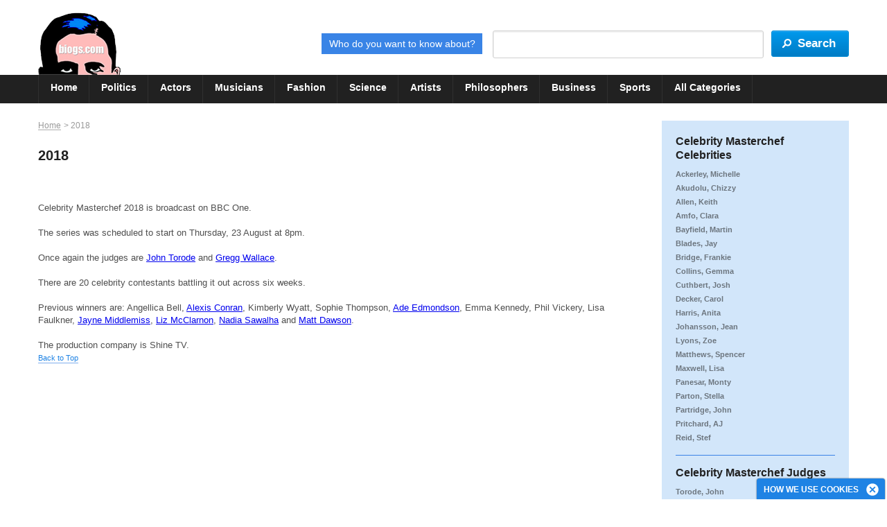

--- FILE ---
content_type: text/html
request_url: https://www.biogs.com/celebrity-masterchef/2018
body_size: 9248
content:
<!doctype html><!--[if IE 6]>
<html id="ie6" xmlns="http://www.w3.org/1999/xhtml" lang="en-GB">
<![endif]-->
<!--[if IE 7]>
<html id="ie7" xmlns="http://www.w3.org/1999/xhtml" lang="en-GB">
<![endif]-->
<!--[if IE 8]>
<html id="ie8" xmlns="http://www.w3.org/1999/xhtml" lang="en-GB">
<![endif]-->
<!--[if IE 9]>
<html id="ie9" xmlns="http://www.w3.org/1999/xhtml" lang="en-GB">
<![endif]-->
<!--[if !(IE 6) | !(IE 7) | !(IE 8) | !(IE 9)  ]>
<html xmlns="http://www.w3.org/1999/xhtml" lang="en-GB">
<![endif]--><html xmlns="https://www.w3.org/1999/xhtml" lang="en-GB">
		<head><title>Celebrity Masterchef  2018 - Biogs.com</title><meta name="description" content="Read our extensive coverage of Celebrity Masterchef 2018 including biographies of the celebrity contestants!"/><meta name="keywords" content="Celebrity Masterchef,  2018"/><meta charset="UTF-8" />
<meta id="viewport" name="viewport" content="width=device-width, initial-scale=1" />
<link rel="canonical" href="https://www.biogs.com/celebrity-masterchef/2018" /><link rel="SHORTCUT ICON" href="https://www.biogs.com/favicon.ico" />
<meta name="format-detection" content="telephone=no" /><meta property="og:title" content="Biogs.com: Reliable Biographies" />
<meta property="og:type" content="website" />
<meta property="og:url" content="https://www.biogs.com/" />
<meta property="og:site_name" content="Biogs"/>
<meta property="og:description" content="Biogs.com: Reliable Biographies" />
<script async src="//pagead2.googlesyndication.com/pagead/js/adsbygoogle.js"></script>
<script>
     (adsbygoogle = window.adsbygoogle || []).push({
          google_ad_client: "ca-pub-4638056954350879",
          enable_page_level_ads: true
     });
</script><!--[if IE]>
<link rel="stylesheet" type="text/css" href="https://www.biogs.com/css/ie.css" />
<![endif]-->

<link type="text/css" rel="stylesheet" media="all" href="https://www.biogs.com/css/common.css.php?&amp;bootstrap.css&amp;style.css&amp;navigation.css&amp;common.css&amp;btn-icon.css&amp;flexslider.css&amp;owl.carousel.css&amp;temp.css&amp;colorbox.css" charset="utf-8" />
<script defer="defer" type="text/javascript" src="https://www.biogs.com/js/jquery-1.8.2.js"></script>
<script defer="defer" type="text/javascript" src="https://www.biogs.com/js/bootstrap.min.js"></script>




</head><body id="twocolum-rightbar1024" class="">
			<a class="skip-main" href="#main">Skip to content</a><!-- Google Tag Manager -->
<noscript><iframe src="//www.googletagmanager.com/ns.html?id=GTM-MWF9CL"
height="0" width="0" style="display:none;visibility:hidden"></iframe></noscript>
<script>(function(w,d,s,l,i){w[l]=w[l]||[];w[l].push({'gtm.start':
new Date().getTime(),event:'gtm.js'});var f=d.getElementsByTagName(s)[0],
j=d.createElement(s),dl=l!='dataLayer'?'&l='+l:'';j.async=true;j.src=
'//www.googletagmanager.com/gtm.js?id='+i+dl;f.parentNode.insertBefore(j,f);
})(window,document,'script','dataLayer','GTM-MWF9CL');</script>
<!-- End Google Tag Manager --><!-- Global site tag (gtag.js) - Google Analytics -->
<script async src="https://www.googletagmanager.com/gtag/js?id=UA-101304-7"></script>
<script>
  window.dataLayer = window.dataLayer || [];
  function gtag(){dataLayer.push(arguments);}
  gtag('js', new Date());

  gtag('config', 'UA-101304-7');
</script><div class="wrapper">
            	
				<!--#TOPBAR START#--><div class="header">
<!--NAVIGATIONBAR START --><div class="nav-bar">
											<div class="navigation">
												<div class="container">
													<div class="nav-menu-icon"><span>&nbsp;</span></div>
													<div class="nav-main"><ul class=""><li><div class="nav-item" id='tp_nav_1'><a href="https://www.biogs.com/" title="Home" target="_self">Home</a></div></li><li><div class="nav-item" id='tp_nav_31'><a href="https://www.biogs.com/politics-and-government" title="Politics" target="_self">Politics</a></div></li><li><div class="nav-item" id='tp_nav_32'><a href="https://www.biogs.com/biogsdirectory/actors.html" title="Actors" target="_self">Actors</a></div></li><li><div class="nav-item" id='tp_nav_24'><a href="https://www.biogs.com/biogsdirectory/musicians.html" title="Musicians" target="_self">Musicians</a></div></li><li><div class="nav-item" id='tp_nav_25'><a href="https://www.biogs.com/biogsdirectory/fashion.html" title="Fashion" target="_self">Fashion</a></div></li><li><div class="nav-item" id='tp_nav_26'><a href="https://www.biogs.com/biogsdirectory/scientists.html" title="Science" target="_self">Science</a></div></li><li><div class="nav-item" id='tp_nav_27'><a href="https://www.biogs.com/biogsdirectory/artists.html" title="Artists" target="_self">Artists</a></div></li><li><div class="nav-item" id='tp_nav_28'><a href="https://www.biogs.com/biogsdirectory/philosophers.html" title="Philosophers" target="_self">Philosophers</a></div></li><li><div class="nav-item" id='tp_nav_29'><a href="https://www.biogs.com/biogsdirectory/businesspeople.html" title="Business" target="_self">Business</a></div></li><li><div class="nav-item" id='tp_nav_30'><a href="https://www.biogs.com/sports" title="Sports" target="_self">Sports</a></div></li><li><div class="nav-item" id='tp_nav_37'><a href="https://www.biogs.com/categories" title="All Categories" target="_self">All Categories</a></div></li> <li class="clear">&nbsp;</li></ul>			
							<span class="active-bar">&nbsp;</span>
													</div>
												</div>
											</div>
										</div><!--Searching start and logo start -->
<div class="topbar">
	 
	<div class="container">
    	<div class="logo-bx">
            <a class="logo" href="https://www.biogs.com/" title="Biogs">
                <img src="https://www.biogs.com/images/logo.png" alt="Biogs">
            </a>
            
        </div><div class="search-box">
			<form name="frmTopSearch" id="frmTopSearch" action="https://www.biogs.com/search-result" method="get" class="tbar-search"><label for="txtSearch1" class="btn-typ3 tag-line">Who do you want to know about?</label><input class="txtbx-typ1 search-txtbx" name="txtSearch1" id="txtSearch1" value=""/>
				<span class="pos-rel search-btn"><input type="submit" onclick="javascript: return submitFrmTopSearch('Search');" title="Search" class="btn-typ5" value="Search"><span class="srch-icn">&nbsp;</span></span>
			</form>
        </div>
        <div class="clear">&nbsp;</div>
        <div class="browse-biogs-main alpha-search-mobile">
          <div class="container">
            <div class="left-box"> <span class="border-right">&nbsp;</span>
              <div class="hd-typ3">Browse biogs A-Z</div>
            </div><div class="right-box"><a id="alpha-search-A" href="https://www.biogs.com/famous/famousahome.html" title="Browse Biogs -A" class="alphabets">A</a><a id="alpha-search-B" href="https://www.biogs.com/famous/famousbhome.html" title="Browse Biogs -B" class="alphabets">B</a><a id="alpha-search-C" href="https://www.biogs.com/famous/famouschome.html" title="Browse Biogs -C" class="alphabets">C</a><a id="alpha-search-D" href="https://www.biogs.com/famous/famousdhome.html" title="Browse Biogs -D" class="alphabets">D</a><a id="alpha-search-E" href="https://www.biogs.com/famous/famousehome.html" title="Browse Biogs -E" class="alphabets">E</a><a id="alpha-search-F" href="https://www.biogs.com/famous/famousfhome.html" title="Browse Biogs -F" class="alphabets">F</a><a id="alpha-search-G" href="https://www.biogs.com/famous/famousghome.html" title="Browse Biogs -G" class="alphabets">G</a><a id="alpha-search-H" href="https://www.biogs.com/famous/famoushhome.html" title="Browse Biogs -H" class="alphabets">H</a><a id="alpha-search-I" href="https://www.biogs.com/famous/famousihome.html" title="Browse Biogs -I" class="alphabets">I</a><a id="alpha-search-J" href="https://www.biogs.com/famous/famousjhome.html" title="Browse Biogs -J" class="alphabets">J</a><a id="alpha-search-K" href="https://www.biogs.com/famous/famouskhome.html" title="Browse Biogs -K" class="alphabets">K</a><a id="alpha-search-L" href="https://www.biogs.com/famous/famouslhome.html" title="Browse Biogs -L" class="alphabets">L</a><a id="alpha-search-M" href="https://www.biogs.com/famous/famousmhome.html" title="Browse Biogs -M" class="alphabets">M</a><a id="alpha-search-N" href="https://www.biogs.com/famous/famousnhome.html" title="Browse Biogs -N" class="alphabets">N</a><a id="alpha-search-O" href="https://www.biogs.com/famous/famousohome.html" title="Browse Biogs -O" class="alphabets">O</a><a id="alpha-search-P" href="https://www.biogs.com/famous/famousphome.html" title="Browse Biogs -P" class="alphabets">P</a><a id="alpha-search-Q" href="https://www.biogs.com/famous/famousqhome.html" title="Browse Biogs -Q" class="alphabets">Q</a><a id="alpha-search-R" href="https://www.biogs.com/famous/famousrhome.html" title="Browse Biogs -R" class="alphabets">R</a><a id="alpha-search-S" href="https://www.biogs.com/famous/famousshome.html" title="Browse Biogs -S" class="alphabets">S</a><a id="alpha-search-T" href="https://www.biogs.com/famous/famousthome.html" title="Browse Biogs -T" class="alphabets">T</a><a id="alpha-search-U" href="https://www.biogs.com/famous/famousuhome.html" title="Browse Biogs -U" class="alphabets">U</a><a id="alpha-search-V" href="https://www.biogs.com/famous/famousvhome.html" title="Browse Biogs -V" class="alphabets">V</a><a id="alpha-search-W" href="https://www.biogs.com/famous/famouswhome.html" title="Browse Biogs -W" class="alphabets">W</a><a id="alpha-search-X" href="https://www.biogs.com/famous/famousxhome.html" title="Browse Biogs -X" class="alphabets">X</a><a id="alpha-search-Y" href="https://www.biogs.com/famous/famousyhome.html" title="Browse Biogs -Y" class="alphabets">Y</a><a id="alpha-search-Z" href="https://www.biogs.com/famous/famouszhome.html" title="Browse Biogs -Z" class="alphabets">Z</a></div>
            <div class="clear">&nbsp;</div>
          </div>
		</div>
    </div>
</div>
<!--Searching start and logo end -->

<script language="javascript" type="text/javascript">
function submitFrmTopSearch(srcType) {	
	var searchValue = '';
	if (document.getElementById('txtSearch1')) {
		searchValue = document.getElementById('txtSearch1').value.replace(/^\s+|\s+$/g,"");
		if (searchValue == "Please enter Search Keyword") {
			alert("Please enter Search Keyword");
			return false;
		}
		if (searchValue == '') {
			alert("Please enter Search Keyword");
			document.getElementById('txtSearch1').focus();
			return false;
		}
		
	}
	
	objForm = document.frmTopSearch;	
	
}

</script><script type="text/javascript">							
						if(document.getElementById("tp_nav_15")){
							
							document.getElementById("tp_nav_15").className = document.getElementById("tp_nav_15").className + " active";
						}
						</script></div>
					<!--#TOPBAR END#--><div class="main" id="main" tabindex="-1" role="main"><div class="container"><div class="row-fluid"><div class="span9 R-mrg15-B"><div class="pagepath"><a href="https://www.biogs.com/" class="home" title="Home">Home</a>
				<span class="sep"> &gt; </span><span class="page-name">2018</span></div><h1 class="pageheader mrg0-T">2018</h1><div class="common-content"></div><div class="social-share mrg15-B R-mrg15-B">
	<!-- AddThis Button BEGIN -->
	<div class="addthis_toolbox addthis_default_style">
	<a class="addthis_button_facebook_like" fb:like:layout="button_count"></a>
	<a class="addthis_button_tweet"></a>
	<a class="addthis_button_google_plusone" g:plusone:size="medium"></a>
	</div>	
	<script defer="defer" type="text/javascript" src="//s7.addthis.com/js/300/addthis_widget.js#pubid=ra-513969d075d2bbba"></script>
	<!-- AddThis Button END -->
</div><div class="common-content">Celebrity Masterchef 2018 is broadcast on BBC One.<br /><br />The series was scheduled to start on Thursday, 23 August at 8pm.<br /><br />Once again the judges are <a href="https://www.biogs.com/john-torode">John Torode</a> and <a href="https://www.biogs.com/strictlycomedancing/wallace.html">Gregg Wallace</a>.<br /><br />There are 20 celebrity contestants battling it out across six weeks.<br /><br />Previous winners are: Angellica Bell, <a href="https://www.biogs.com/alexis-conran">Alexis Conran</a>, Kimberly Wyatt, Sophie Thompson, <a href="https://www.biogs.com/hellskitchen/edmondson.html">Ade Edmondson</a>, Emma Kennedy, Phil Vickery, Lisa Faulkner, <a href="https://www.biogs.com/famous/middlemiss.html">Jayne Middlemiss</a>, <a href="https://www.biogs.com/famous/mcclarnon.html">Liz McClarnon</a>, <a href="https://www.biogs.com/ice/sawalha.html">Nadia Sawalha</a> and <a href="https://www.biogs.com/strictlycomedancing/dawson.html">Matt Dawson</a>.<br /><br />The production company is Shine TV.<br/><span class="back-to-top">Back to Top</span>
</div></div><div class="span3 R-align-C "><div class="sidebar-category"><div class="category-sec">
								<div class="hd-typ3 mrg10-B R-mrg10-B">Celebrity Masterchef Celebrities</div>
								<ul class="sidebar-lnks"><li><a href="https://www.biogs.com/michelle-ackerley" title="Ackerley, Michelle" class="lnk-typ2">Ackerley, Michelle</a></li><li><a href="https://www.biogs.com/chizzy-akudolu" title="Akudolu, Chizzy" class="lnk-typ2">Akudolu, Chizzy</a></li><li><a href="https://www.biogs.com/keith-allen" title="Allen, Keith" class="lnk-typ2">Allen, Keith</a></li><li><a href="https://www.biogs.com/clara-amfo" title="Amfo, Clara" class="lnk-typ2">Amfo, Clara</a></li><li><a href="https://www.biogs.com/martin-bayfield" title="Bayfield, Martin" class="lnk-typ2">Bayfield, Martin</a></li><li><a href="https://www.biogs.com/jay-blades" title="Blades, Jay" class="lnk-typ2">Blades, Jay</a></li><li><a href="https://www.biogs.com/strictlycomedancing/bridge.html" title="Bridge, Frankie" class="lnk-typ2">Bridge, Frankie</a></li><li><a href="https://www.biogs.com/imacelebrity/collins2.html" title="Collins, Gemma" class="lnk-typ2">Collins, Gemma</a></li><li><a href="https://www.biogs.com/josh-cuthbert" title="Cuthbert, Josh" class="lnk-typ2">Cuthbert, Josh</a></li><li><a href="https://www.biogs.com/carol-decker" title="Decker, Carol" class="lnk-typ2">Decker, Carol</a></li><li><a href="https://www.biogs.com/anita-harris" title="Harris, Anita" class="lnk-typ2">Harris, Anita</a></li><li><a href="https://www.biogs.com/jean-johansson" title="Johansson, Jean" class="lnk-typ2">Johansson, Jean</a></li><li><a href="https://www.biogs.com/zoe-lyons" title="Lyons, Zoe" class="lnk-typ2">Lyons, Zoe</a></li><li><a href="https://www.biogs.com/spencer-matthews" title="Matthews, Spencer" class="lnk-typ2">Matthews, Spencer</a></li><li><a href="https://www.biogs.com/lisa-maxwell" title="Maxwell, Lisa" class="lnk-typ2">Maxwell, Lisa</a></li><li><a href="https://www.biogs.com/cricket/panesar.html" title="Panesar, Monty" class="lnk-typ2">Panesar, Monty</a></li><li><a href="https://www.biogs.com/stella-parton" title="Parton, Stella" class="lnk-typ2">Parton, Stella</a></li><li><a href="https://www.biogs.com/nuggets/partridge.html" title="Partridge, John" class="lnk-typ2">Partridge, John</a></li><li><a href="https://www.biogs.com/aj-pritchard" title="Pritchard, AJ" class="lnk-typ2">Pritchard, AJ</a></li><li><a href="https://www.biogs.com/stef-reid" title="Reid, Stef" class="lnk-typ2">Reid, Stef</a></li></ul>
								</div><div class="category-sec">
								<div class="hd-typ3 mrg10-B R-mrg10-B">Celebrity Masterchef Judges</div>
								<ul class="sidebar-lnks"><li><a href="https://www.biogs.com/john-torode" title="Torode, John" class="lnk-typ2">Torode, John</a></li><li><a href="https://www.biogs.com/strictlycomedancing/wallace.html" title="Wallace, Gregg" class="lnk-typ2">Wallace, Gregg</a></li></ul>
					</div><div class="category-sec">
						<div class="hd-typ3 mrg10-B R-mrg10-B">Celebrity Masterchef Info</div><ul class="sidebar-lnks"><li><a href="https://www.biogs.com/celebrity-masterchef/2020" title="2020" class="lnk-typ2">2020</a></li><li><a href="https://www.biogs.com/celebrity-masterchef/2019" title="2019" class="lnk-typ2">2019</a></li><li class="active">2018</li><li><a href="https://www.biogs.com/celebrity-masterchef/2016" title="2016" class="lnk-typ2">2016</a></li><li><a href="https://www.biogs.com/celebrity-masterchef" title="Celebrity Masterchef Home Page" class="lnk-typ2">Celebrity Masterchef Home Page</a>
							</li></ul>
					</div>					
				</div></div></div></div></div><!--#FOOTER START#--><div class="footer-wrapper pd45-B R-pd25-B">	<div class="browse-biogs-main alpha-search-desktop">
												<div class="container">
													<div class="left-box">
														<span class="border-right">&nbsp;</span>
														<div class="hd-typ3">Browse biogs A-Z</div>
													</div>			<div class="right-box">			<a id='alpha-search-A' href="https://www.biogs.com/famous/famousahome.html" title="Browse Biogs - A" class="alphabets">A</a>			<a id='alpha-search-B' href="https://www.biogs.com/famous/famousbhome.html" title="Browse Biogs - B" class="alphabets">B</a>			<a id='alpha-search-C' href="https://www.biogs.com/famous/famouschome.html" title="Browse Biogs - C" class="alphabets">C</a>			<a id='alpha-search-D' href="https://www.biogs.com/famous/famousdhome.html" title="Browse Biogs - D" class="alphabets">D</a>			<a id='alpha-search-E' href="https://www.biogs.com/famous/famousehome.html" title="Browse Biogs - E" class="alphabets">E</a>			<a id='alpha-search-F' href="https://www.biogs.com/famous/famousfhome.html" title="Browse Biogs - F" class="alphabets">F</a>			<a id='alpha-search-G' href="https://www.biogs.com/famous/famousghome.html" title="Browse Biogs - G" class="alphabets">G</a>			<a id='alpha-search-H' href="https://www.biogs.com/famous/famoushhome.html" title="Browse Biogs - H" class="alphabets">H</a>			<a id='alpha-search-I' href="https://www.biogs.com/famous/famousihome.html" title="Browse Biogs - I" class="alphabets">I</a>			<a id='alpha-search-J' href="https://www.biogs.com/famous/famousjhome.html" title="Browse Biogs - J" class="alphabets">J</a>			<a id='alpha-search-K' href="https://www.biogs.com/famous/famouskhome.html" title="Browse Biogs - K" class="alphabets">K</a>			<a id='alpha-search-L' href="https://www.biogs.com/famous/famouslhome.html" title="Browse Biogs - L" class="alphabets">L</a>			<a id='alpha-search-M' href="https://www.biogs.com/famous/famousmhome.html" title="Browse Biogs - M" class="alphabets">M</a>			<a id='alpha-search-N' href="https://www.biogs.com/famous/famousnhome.html" title="Browse Biogs - N" class="alphabets">N</a>			<a id='alpha-search-O' href="https://www.biogs.com/famous/famousohome.html" title="Browse Biogs - O" class="alphabets">O</a>			<a id='alpha-search-P' href="https://www.biogs.com/famous/famousphome.html" title="Browse Biogs - P" class="alphabets">P</a>			<a id='alpha-search-Q' href="https://www.biogs.com/famous/famousqhome.html" title="Browse Biogs - Q" class="alphabets">Q</a>			<a id='alpha-search-R' href="https://www.biogs.com/famous/famousrhome.html" title="Browse Biogs - R" class="alphabets">R</a>			<a id='alpha-search-S' href="https://www.biogs.com/famous/famousshome.html" title="Browse Biogs - S" class="alphabets">S</a>			<a id='alpha-search-T' href="https://www.biogs.com/famous/famousthome.html" title="Browse Biogs - T" class="alphabets">T</a>			<a id='alpha-search-U' href="https://www.biogs.com/famous/famousuhome.html" title="Browse Biogs - U" class="alphabets">U</a>			<a id='alpha-search-V' href="https://www.biogs.com/famous/famousvhome.html" title="Browse Biogs - V" class="alphabets">V</a>			<a id='alpha-search-W' href="https://www.biogs.com/famous/famouswhome.html" title="Browse Biogs - W" class="alphabets">W</a>			<a id='alpha-search-X' href="https://www.biogs.com/famous/famousxhome.html" title="Browse Biogs - X" class="alphabets">X</a>			<a id='alpha-search-Y' href="https://www.biogs.com/famous/famousyhome.html" title="Browse Biogs - Y" class="alphabets">Y</a>			<a id='alpha-search-Z' href="https://www.biogs.com/famous/famouszhome.html" title="Browse Biogs - Z" class="alphabets">Z</a>			</div>			<div class="clear">&nbsp;</div>
												</div>
											</div><div class="container"><div class="ft-lnks mrg35-B R-mrg20-B R-align-C"><a href="https://www.biogs.com/who-we-are" target="_self" title="Who we are">Who we are</a><span class="sep">&nbsp;</span><a href="https://www.biogs.com/contact-us" target="_self" title="Contact us">Contact us</a><span class="sep">&nbsp;</span><a href="https://www.biogs.com/sitemap" target="_self" title="Sitemap">Sitemap</a></div><div class="row-fluid footer R-mrg35-B"><div class="span5 R-mrg20-B">
										<div class="mobile-wrapper">
											<div class="hd">Featured Biographies<span class="plus-minus">&nbsp;</span></div>			<div class="mobile-display">
												<div class="row-fluid"><div class="span6">
									<ul class="btm-lnk"><li><a href="https://www.biogs.com/choir/clarke.html" title="Sharon D Clarke">Sharon D Clarke</a></li><li><a href="https://www.biogs.com/wynne-evans" title="Wynne Evans">Wynne Evans</a></li><li><a href="https://www.biogs.com/imacelebrity/klass.html" title="Myleene Klass">Myleene Klass</a></li></ul></div>
					<div class="span6">
					<ul class="btm-lnk"><li><a href="https://www.biogs.com/luke-littler" title="Luke Littler">Luke Littler</a></li><li><a href="https://www.biogs.com/famous/morecambe.html" title="Eric Morecambe">Eric Morecambe</a></li><li><a href="https://www.biogs.com/kemi-rodgers" title="Kemi Rodgers">Kemi Rodgers</a></li></ul></div>			</div>
											</div>		</div>
									</div><!--Top category start --><div class="span5 R-mrg20-B">
										<div class="mobile-wrapper">
											<div class="hd">Biographies by Category<span class="plus-minus">&nbsp;</span>	</div>
											<div class="mobile-display"><div class="row-fluid">
									<div class="span6"><ul class="btm-lnk"><li class="expand-collapse">
											<a href="https://www.biogs.com/art-and-entertainment" title="Art and Entertainment">Art and Entertainment</a><span class="plus-minus">&nbsp;</span>
												<ul class="btm-sub-lnk"><li><a href="https://www.biogs.com/biogsdirectory/actors.html" title="Actors">Actors</a></li><li><a href="https://www.biogs.com/biogsdirectory/artists.html" title="Artists">Artists</a></li><li><a href="https://www.biogs.com/biogsdirectory/fashion.html" title="Fashion">Fashion</a></li><li><a href="https://www.biogs.com/biogsdirectory/dancers.html" title="Dancers">Dancers</a></li><li><a href="https://www.biogs.com/biogsdirectory/musicians.html" title="Musicians">Musicians</a></li><li><a href="https://www.biogs.com/biogsdirectory/authors.html" title="Authors">Authors</a></li><li><a href="https://www.biogs.com/biogsdirectory/comedians.html" title="Comedy">Comedy</a></li><li><a href="https://www.biogs.com/biogsdirectory/composers.html" title="Composers">Composers</a></li><li><a href="https://www.biogs.com/biogsdirectory/directors.html" title="Directors">Directors</a></li><li><a href="https://www.biogs.com/biogsdirectory/magician.html" title="Magicians">Magicians</a></li><li><a href="https://www.biogs.com/biogsdirectory/photographers.html" title="Photographers">Photographers</a></li><li><a href="https://www.biogs.com/biogsdirectory/television-contestants.html" title="Television Contestants">Television Contestants</a></li><li><a href="https://www.biogs.com/biogsdirectory/impressionists.html" title="Impressionists">Impressionists</a></li>		</ul>
											</li>
									</ul>
									<ul class="btm-lnk"><li class="expand-collapse">
											<a href="https://www.biogs.com/business" title="Business">Business</a><span class="plus-minus">&nbsp;</span>	<ul class="btm-sub-lnk"><li><a href="https://www.biogs.com/biogsdirectory/businesspeople.html" title="Business">Business</a></li>		</ul>
											</li>
									</ul>
									<ul class="btm-lnk"><li class="expand-collapse">
											<a href="https://www.biogs.com/politics-and-government" title="Politics and Government">Politics and Government</a><span class="plus-minus">&nbsp;</span>	<ul class="btm-sub-lnk"><li><a href="https://www.biogs.com/biogsdirectory/politicians.html" title="Politicians">Politicians</a></li><li><a href="https://www.biogs.com/biogsdirectory/military.html" title="Military">Military</a></li><li><a href="https://www.biogs.com/biogsdirectory/royals.html" title="Royalty">Royalty</a></li>		</ul>
											</li>
									</ul>
									<ul class="btm-lnk"><li class="expand-collapse">
											<a href="https://www.biogs.com/science" title="Science">Science</a><span class="plus-minus">&nbsp;</span>	<ul class="btm-sub-lnk"><li><a href="https://www.biogs.com/biogsdirectory/scientists.html" title="Science">Science</a></li></ul></li></ul></div>
					<div class="span6">
							</ul>
											</li>
									</ul>
									<ul class="btm-lnk"><li class="expand-collapse">
											<a href="https://www.biogs.com/society-culture-scholarship" title="Society, Culture, &amp; Scholarship">Society, Culture, &amp; Scholarship</a><span class="plus-minus">&nbsp;</span>	<ul class="btm-sub-lnk"><li><a href="https://www.biogs.com/biogsdirectory/academics.html" title="Academics">Academics</a></li><li><a href="https://www.biogs.com/biogsdirectory/broadcasters.html" title="Broadcasters">Broadcasters</a></li><li><a href="https://www.biogs.com/biogsdirectory/journalists.html" title="Journalism">Journalism</a></li><li><a href="https://www.biogs.com/biogsdirectory/philosophers.html" title="Philosophers">Philosophers</a></li><li><a href="https://www.biogs.com/biogsdirectory/religious.html" title="Religious">Religious</a></li><li><a href="https://www.biogs.com/biogsdirectory/pundits.html" title="Pundits">Pundits</a></li><li><a href="https://www.biogs.com/biogsdirectory/legal.html" title="Legal">Legal</a></li><li><a href="https://www.biogs.com/biogsdirectory/design-and-architecture.html" title="Design and Architecture">Design and Architecture</a></li>		</ul>
											</li>
									</ul>
									<ul class="btm-lnk"><li class="expand-collapse">
											<a href="https://www.biogs.com/sports" title="Sports">Sports</a><span class="plus-minus">&nbsp;</span>	<ul class="btm-sub-lnk"><li><a href="https://www.biogs.com/biogsdirectory/chessplayers.html" title="Chess">Chess</a></li><li><a href="https://www.biogs.com/biogsdirectory/cricket.html" title="Cricket">Cricket</a></li><li><a href="https://www.biogs.com/biogsdirectory/footballers.html" title="Football">Football</a></li><li><a href="https://www.biogs.com/biogsdirectory/golfers.html" title="Golf">Golf</a></li><li><a href="https://www.biogs.com/biogsdirectory/skaters.html" title="Skaters">Skaters</a></li><li><a href="https://www.biogs.com/biogsdirectory/tennisplayers.html" title="Tennis">Tennis</a></li><li><a href="https://www.biogs.com/biogsdirectory/sportspeople.html" title="Others">Others</a></li><li><a href="https://www.biogs.com/biogsdirectory/snooker.html" title="Snooker">Snooker</a></li><li><a href="https://www.biogs.com/poker/index.html" title="Poker">Poker</a></li><li><a href="https://www.biogs.com/biogsdirectory/swimmers.html" title="Swimmers">Swimmers</a></li><li><a href="https://www.biogs.com/biogsdirectory/skiers.html" title="Skiers">Skiers</a></li><li><a href="https://www.biogs.com/biogsdirectory/boxing.html" title="Boxing">Boxing</a></li><li><a href="https://www.biogs.com/biogsdirectory/rugby.html" title="Rugby">Rugby</a></li><li><a href="https://www.biogs.com/biogsdirectory/cycling.html" title="Cycling">Cycling</a></li><li><a href="https://www.biogs.com/biogsdirectory/basketball.html" title="Basketball">Basketball</a></li><li><a href="https://www.biogs.com/biogsdirectory/fishing.html" title="Fishing">Fishing</a></li><li><a href="https://www.biogs.com/biogsdirectory/athletics.html" title="Athletics">Athletics</a></li><li><a href="https://www.biogs.com/biogsdirectory/sailing.html" title="Sailing">Sailing</a></li><li><a href="https://www.biogs.com/biogsdirectory/sumo.html" title="Sumo">Sumo</a></li><li><a href="https://www.biogs.com/biogsdirectory/motor-sports.html" title="Motor Sports">Motor Sports</a></li><li><a href="https://www.biogs.com/biogsdirectory/badminton.html" title="Badminton">Badminton</a></li><li><a href="https://www.biogs.com/biogsdirectory/divers.html" title="Divers">Divers</a></li><li><a href="https://www.biogs.com/biogsdirectory/judo.html" title="Judo">Judo</a></li><li><a href="https://www.biogs.com/biogsdirectory/horse-racing.html" title="Horse Racing">Horse Racing</a></li><li><a href="https://www.biogs.com/biogsdirectory/biathlon.html" title="Biathlon">Biathlon</a></li><li><a href="https://www.biogs.com/biogsdirectory/taekwondo.html" title="Taekwondo">Taekwondo</a></li><li><a href="https://www.biogs.com/biogsdirectory/triathlon.html" title="Triathlon">Triathlon</a></li><li><a href="https://www.biogs.com/biogsdirectory/gymnasts.html" title="Gymnasts">Gymnasts</a></li><li><a href="https://www.biogs.com/biogsdirectory/martial-arts.html" title="Martial Arts">Martial Arts</a></li>		</ul>
											</li>
									</ul>
									<ul class="btm-lnk"><li class="expand-collapse">
											<a href="https://www.biogs.com/celebrities" title="Celebrities">Celebrities</a><span class="plus-minus">&nbsp;</span>	<ul class="btm-sub-lnk"><li><a href="https://www.biogs.com/biogsdirectory/celebrities.html" title="Celebrities">Celebrities</a></li>		</ul>
											</li>
									</ul>
									<ul class="btm-lnk"><li class="expand-collapse">
											<a href="https://www.biogs.com/others" title="Others">Others</a><span class="plus-minus">&nbsp;</span>	<ul class="btm-sub-lnk"><li><a href="https://www.biogs.com/biogsdirectory/astronauts.html" title="Astronauts">Astronauts</a></li><li><a href="https://www.biogs.com/biogsdirectory/health-practioners.html" title="Health Practioners">Health Practioners</a></li><li><a href="https://www.biogs.com/biogsdirectory/miscellaneous.html" title="Miscellaneous">Miscellaneous</a></li><li><a href="https://www.biogs.com/biogsdirectory/chefs-and-food-related.html" title="Chefs and food related">Chefs and food related</a></li><li><a href="https://www.biogs.com/others/great-amateurs" title="Great Amateurs">Great Amateurs</a></li></div>
									</div></div>
										</div>
									</div><!--Top category end --><div class="span2"><div class="mobile-wrapper mrg40-B R-mrg20-B">
									<div class="hd">Some Specials<span class="plus-minus">&nbsp;</span></div><div class="mobile-display">
										<div class="row-fluid">
											<div class="span12">			<ul class="btm-lnk"><li><a href="https://www.biogs.com/strictlycomedancing/index.html" title="Strictly Come Dancing">Strictly Come Dancing</a></li><li><a href="https://www.biogs.com/apprentice/index.html" title="The Apprentice">The Apprentice</a></li><li><a href="https://www.biogs.com/ice/index.html" title="Dancing on Ice">Dancing on Ice</a></li><li><a href="https://www.biogs.com/bigbrother/celebrity.html" title="Celebrity Big Brother">Celebrity Big Brother</a></li><li><a href="https://www.biogs.com/the-traitors" title="The Traitors">The Traitors</a></li><li><a href="https://www.biogs.com/imacelebrity/index.html" title="I&#039;m A Celebrity Get Me Out Of Here">I&#039;m A Celebrity Get Me Out Of Here</a></li><li><a href="https://www.biogs.com/the-great-british-bake-off" title="The Great British Bake Off">The Great British Bake Off</a></li><li><a href="https://www.biogs.com/bedford-town-fc" title="Bedford Town FC">Bedford Town FC</a></li><li><a href="https://www.biogs.com/celebrity-masterchef" title="Celebrity Masterchef">Celebrity Masterchef</a></li><li><a href="https://www.biogs.com/let-it-shine" title="Let It Shine">Let It Shine</a></li><li><a href="https://www.biogs.com/the-jump" title="The Jump">The Jump</a></li><li><a href="https://www.biogs.com/dance-dance-dance" title="Dance Dance Dance">Dance Dance Dance</a></li><li><a href="https://www.biogs.com/sugar-free-farm" title="Sugar Free Farm">Sugar Free Farm</a></li><li><a href="https://www.biogs.com/conservative-party-leadership-contest" title="Conservative Party Leadership Contest 2016">Conservative Party Leadership Contest 2016</a></li><li><a href="https://www.biogs.com/too-much-tv" title="Too Much TV">Too Much TV</a></li><li><a href="https://www.biogs.com/top-gear" title="Top Gear">Top Gear</a></li><li><a href="https://www.biogs.com/britain-s-got-talent" title="Britain&#039;s Got Talent">Britain&#039;s Got Talent</a></li><li><a href="https://www.biogs.com/bear-grylls-mission-survive" title="Bear Grylls: Mission Survive">Bear Grylls: Mission Survive</a></li><li><a href="https://www.biogs.com/drive" title="Drive">Drive</a></li><li><a href="https://www.biogs.com/can-t-touch-this" title="Can&#039;t Touch This">Can&#039;t Touch This</a></li><li><a href="https://www.biogs.com/masterchef" title="Masterchef">Masterchef</a></li><li><a href="https://www.biogs.com/the-night-manager" title="The Night Manager">The Night Manager</a></li><li><a href="https://www.biogs.com/the-oscars" title="The Oscars">The Oscars</a></li><li><a href="https://www.biogs.com/dancing/index.html" title="Dancing with the Stars">Dancing with the Stars</a></li><li><a href="https://www.biogs.com/marcoskitchenburnout/index.html" title="Marco&#039;s Kitchen Burnout">Marco&#039;s Kitchen Burnout</a></li><li><a href="https://www.biogs.com/bigbrother/uk/index.html" title="Big Brother UK">Big Brother UK</a></li><li><a href="https://www.biogs.com/how-do-you-solve-a-problem-like-maria" title="How Do You Solve a Problem Like Maria">How Do You Solve a Problem Like Maria</a></li><li><a href="https://www.biogs.com/maestro" title="Maestro">Maestro</a></li><li><a href="https://www.biogs.com/big-brother-usa" title="Big Brother USA">Big Brother USA</a></li><li><a href="https://www.biogs.com/over-the-rainbow" title="Over The Rainbow">Over The Rainbow</a></li><li><a href="https://www.biogs.com/any-dream-will-do" title="Any Dream Will Do">Any Dream Will Do</a></li><li><a href="https://www.biogs.com/castaway" title="Castaway">Castaway</a></li><li><a href="https://www.biogs.com/celebrity-apprentice-usa" title="Celebrity Apprentice (USA)">Celebrity Apprentice (USA)</a></li><li><a href="https://www.biogs.com/hells-kitchen-uk" title="Hells Kitchen (UK)">Hells Kitchen (UK)</a></li>			</ul>		</div>
										</div>
									</div></div><div class="mobile-wrapper">
															<div class="hd">Find us on<span class="plus-minus">&nbsp;</span></div>
															<div class="mobile-display">
																<div class="social-icons">
																	<div class="mrg10-B R-mrg10-B">
																		<a class="fbk-icn" href="https://www.facebook.com/biogspage" title="Facebook" target="_blank">Facebook</a>
																		<div class="social-share">
																			<!-- AddThis Button BEGIN -->
																			<div class="addthis_toolbox addthis_default_style" expr:addthis:url="https://www.facebook.com/biogspage">
																			<a class="addthis_button_facebook_like" fb:like:layout="button_count" ></a>
																			</div>
																			<script type="text/javascript" src="//s7.addthis.com/js/300/addthis_widget.js#pubid=ra-513969d075d2bbba"></script>
																			<!-- AddThis Button END -->
																		</div>
																		<div class="clear">&nbsp;</div>
																	</div>
																	<div class="mrg10-B R-mrg10-B">
																		<a class="twt-icn" href="https://twitter.com/Biogsofficial" title="Twitter" alt="Twitter" target="_blank">Twitter</a>
																		<div class="social-share">
																			<!-- AddThis Button BEGIN -->
																			<div class="addthis_toolbox addthis_default_style" >
																			<a class="addthis_button_tweet" expr:tw:counturl="http://www.biogs.com"></a>
																			</div>
																			<script type="text/javascript" src="//s7.addthis.com/js/300/addthis_widget.js#pubid=ra-513969d075d2bbba"></script>
																			<!-- AddThis Button END -->
																		</div>
																		<div class="clear">&nbsp;</div>
																	</div>
																</div>
															</div>
													</div></div></div></div></div><div class="ft-copyright">
										<div class="container">
											<div class="row-fluid"><div class="span6 D-f-right"><div class="scoial-icon-btm">&nbsp;<a title="Twitter" href="https://twitter.com/Biogsofficial" target="_blank"><img src="https://www.biogs.com/images/twitter-icon.jpg" alt="Twitter" /></a> <a title="Facebook" href="https://www.facebook.com/biogspage" target="_blank"><img src="https://www.biogs.com/images/facebook-icon.jpg" alt="Facebook" /></a>
<div class="clear">&nbsp;</div>
</div><div class="clear">&nbsp;</div>
											</div><div class="mrg0-L span6 R-align-C">&copy; 2002-2018 Danny Rosenbaum. All Rights Reserved.</div>		</div>
										</div>
									</div><!--#FOOTER END#--><script type="text/javascript">
	//<![CDATA[
	var websiteUrl = "https://www.biogs.com/";
	//]]>
</script><script type="text/javascript">
window.addEventListener('DOMContentLoaded', function() {
	// NAVIGATION - TAB/MOBILE VIEW
	$('.nav-menu-icon > span').click(function(){
		$(this).parent().next().slideToggle(500);
	});
	
	// BIOGRAHIES MOUSEHOVER
	$('.latest-biographies .slide-bx').hover(function(){
		$(this).children('.image').addClass('active');
		$('.latest-biographies .image').addClass('disabled');
		$(this).children('.image').removeClass('disabled');
	});
	$('.latest-biographies .slide-bx').mouseleave(function(){
		$(this).parent('.image').removeClass('active');
		$('.latest-biographies .image').removeClass('disabled');
	});
	
	// HOME PAGE INFO BOX HEIGHT 
	$(document).ready(function(){
		var InfoBoxH = $('.info-box').height();
		$('.newsletter-bx').css({'height' : InfoBoxH});
	});
	$(window).resize(function(){
		var InfoBoxH = $('.info-box').height();
		$('.newsletter-bx').css({'height' : InfoBoxH});
	});
	
	// FLEXSLIDER SCROLLER JS
	$.getScript('https://www.biogs.com/js/jquery.flexslider.js' , function(){
		//MIDBAR SCROLLER
		$('.midbar-scroller-js .flexslider').flexslider({
			animation: 'slide' ,
			easing: 'swing' ,
			slideshow: true ,
			controlNav: false ,
			touch: false,
			mousewheel: false ,
			directionNav: true ,
			pauseOnHover: true,
			slideshowSpeed: 5000 , 
			animationSpeed: 100,
			animationLoop: false,
			smoothHeight: true
		});
		
		//LATEST BLOG SCROLLER
		$('.latest-blog-js .flexslider').flexslider({
			animation: 'slide' ,
			easing: 'swing' ,
			slideshow: true ,
			controlNav: false ,
			touch: false,
			mousewheel: false ,
			directionNav: true ,
			pauseOnHover: true,
			slideshowSpeed: 5000 , 
			animationSpeed: 1000,
			animationLoop: true
		});

		//BIOGRAPHY SCROLLER
		$('.biography-scroller-js .flexslider').flexslider({
			animation: 'fade' ,
			easing: 'swing' ,
			slideshow: true ,
			controlNav: false ,
			touch: false,
			mousewheel: false ,
			directionNav: true ,
			pauseOnHover: true,
			slideshowSpeed: 5000 , 
			animationSpeed: 1000,
			animationLoop: true
		});
		
		// RANDOM QUOTE SCROLLER
		$('.random-quote-scroller-js .flexslider').flexslider({
			animation: 'slide' ,
			easing: 'swing' ,
			slideshow: true ,
			controlNav: false ,
			touch: false,
			mousewheel: false ,
			directionNav: false ,
			slideshowSpeed: 7000 , 
			animationSpeed: 1000
		});
		$('.random-quote-scrollermob-js .flexslider').flexslider({
			animation: 'slide' ,
			easing: 'swing' ,
			slideshow: true ,
			controlNav: false ,
			touch: false,
			mousewheel: false ,
			directionNav: false ,
			slideshowSpeed: 7000 , 
			animationSpeed: 1000
		});
	});
	
	// OWL SCROLLER JS
	$.getScript('https://www.biogs.com/js/owl.carousel.js' , function(){
		$('.latest-biographies-js .owl-carousel').owlCarousel({
			items: 6,
			itemsTablet: [768,4],
			itemsDesktop : [1199,5],
			itemsMobile : [479,2],
			autoPlay: false,
			stopOnHover: true,
			navigation: true,
			responsive: true,
			responsiveRefreshRate: 1,
			mouseDrag: true,
			transitionStyle: 'fadeUp',
			pagination : false,
			paginationNumbers: false
		});
	});
	
	// FOOTER EXPAND COLLAPSE FOR RESPONSIVE VIEW
	if(jQuery(window).width() < 767){
		$('.mobile-wrapper > .hd').click(function(){
			$(this).toggleClass('minus').next().slideToggle(800);
		});
		$('.btm-lnk > li.expand-collapse > a').click(function(){
			$(this).toggleClass('minus').next().slideToggle(800);
		});
	}
	
	// FOOTER EXPAND COLLPASE FOR DESKTOP VIEW
	if(jQuery(window).width() > 980){
		$('.expand-collapse .plus-minus').click(function(){
			$(this).toggleClass('minus').next().slideToggle(500);
		});
	}

	// NAVIGATION SUB MENU FOR MOBILE VIEW
	if(jQuery(window).width() < 979){
		$('.expand-collapse > .plus-minus').click(function(){
			$(this).toggleClass('minus').next().slideToggle(800);
		});
	}	

	// BACK TO TOP
	$('.back-to-top').click(function(){
		$('body,html').animate({ scrollTop: 0 },1000);
	});
	
	// NAVIGATION ACTIVE BAR
	var NavMainOffset = $('.nav-main').offset().left;
	if($('.nav-item').hasClass('active') == true ) {
		var NavItemActiveOffset = $('.nav-item.active').offset().left;
	}
	var CurrentBarValue = NavItemActiveOffset-NavMainOffset;
	var NavItemActiveW = $('.nav-item.active').width();
	$('.active-bar').css({'left' : CurrentBarValue},600);
	setTimeout(function(){
		$('.active-bar').css({'width' : NavItemActiveW});
	},100);
	
	if($('.nav-item').hasClass('active') == true ) {
		$('.active-bar').css({'display' : 'block'});
		$('.nav-main > ul > li > .nav-item').hover(function(){
			var ThisW = $(this).width();
			var ThisOffset = $(this).offset().left;
			var NavMainOffset = $('.nav-main').offset().left;
			var ActiveBarValue = ThisOffset-NavMainOffset;
			$('.active-bar').stop().animate({'left' : ActiveBarValue},600);
			setTimeout(function(){
				$('.active-bar').css({'width' : ThisW});
			},100);
		} , function(){
			var NavMainOffset = $('.nav-main').offset().left;
			var NavItemActiveOffset = $('.nav-item.active').offset().left;
			var CurrentBarValue = NavItemActiveOffset-NavMainOffset;
			var NavItemActiveW = $('.nav-item.active').width();
			$('.active-bar').stop().animate({'left' : CurrentBarValue},600);
			setTimeout(function(){
				$('.active-bar').css({'width' : NavItemActiveW});
			},100);
		});
	}
	else {
		$('.active-bar').css({'display' : 'none'});
		$('.nav-main > ul > li > .nav-item').hover(function(){
			$('.active-bar').css({'display' : 'block'});
			var ThisW = $(this).width();
			var ThisOffset = $(this).offset().left;
			var NavMainOffset = $('.nav-main').offset().left;
			var ActiveBarValue = ThisOffset-NavMainOffset;
			$('.active-bar').css({'left' : ActiveBarValue});
			setTimeout(function(){
				$('.active-bar').css({'width' : ThisW});
			},10);
		} , function(){
			$('.active-bar').css({'left' : 0});
			$('.active-bar').css({'display' : 'none'});
			var NavMainOffset = $('.nav-main').offset().left;
			var NavItemActiveOffset = $('.nav-item.active').offset().left;
			var CurrentBarValue = NavItemActiveOffset-NavMainOffset;
			var NavItemActiveW = $('.nav-item.active').width();
			$('.active-bar').css({'left' : CurrentBarValue});
			setTimeout(function(){
				$('.active-bar').css({'width' : NavItemActiveW});
			},100);
		});
	}
	});
</script><script type="text/javascript">function jsValidateNewsletter(formName, doAction){	
			var objForm = document.getElementById(formName);	
			
			var charErrMsg = "Please type the 6 characters that  you see in the picture.";
			var namerErrMsg = "Please enter your Name.";
			if(objForm.txtNLEmail.value == "Email address") {
				alert("Please specify Email address");
				objForm.txtNLEmail.focus();
				return false;
			}

			// Email validation
			if(!validateEmail(objForm.txtNLEmail, "Email address", true, false, "")) {
				objForm.txtNLEmail.focus();
				return false;
			}
			if(!notEmptyFront(objForm.txtCharacters, "", false, true)){
				alert(charErrMsg);
				objForm.txtCharacters.focus();
				return false;
			}
			if(!notEmptyFront(objForm.txtName, "", false, true)){
				alert(namerErrMsg);
				objForm.txtName.focus();
				return false;
			}
			objForm.setAction.value = doAction;	
			objForm.submit();
			return true;
		}
		
	</script><div id="cookiebar" class="cookie-bar">
		<div class="cookie"> 
			<a class="lnk-typ1" title="Cookie Policy" href="https://www.biogs.com/privacypolicyandcookies.html">How we use Cookies</a> 
			<a class="close-btn" href="javascript:;" onclick="javascript:jsCookiePopupClose();" title="Click to Close Cookiebar">Close</a> 
		</div>
	</div>
	<script type="text/javascript">
		var url = "https://www.biogs.com/celebrity-masterchef/2018";
		function jsGetXmlHttpObject() {
			try	{
				// Firefox, Opera 8.0+, Safari
				xmlHttp = new XMLHttpRequest();
			}
			catch(e) {
				// Internet Explorer
				try	{
					xmlHttp = new ActiveXObject("Msxml2.XMLHTTP");
				}
				catch(e) {
					try {
						xmlHttp = new ActiveXObject("Microsoft.XMLHTTP");
					}
					catch(e) {
						alert("Your browser does not support AJAX!");
						return false;
					}
				}
			}
		}

		function jsCookiePopupClose(){
						
			url += "?setActionBottom=CloseCookiePopup";
			
			///////////////// FOR AJAX PROCCESS LOADER ////////////////
			jsGetXmlHttpObject();				 
			xmlHttp.onreadystatechange = cookiePopupClose;
			xmlHttp.open("GET",url,true);
			xmlHttp.send(null);
		}

		function cookiePopupClose() {
			if(xmlHttp.readyState == 4 || xmlHttp.readyState == "complete") {
				strResponseText = xmlHttp.responseText;

				if(strResponseText == 'Invalid request.') {
					alert(strResponseText);
				}
				else {
					document.getElementById('cookiebar').style.display="none";

				}
			 }
		}
	</script></div></body>
	</html>

--- FILE ---
content_type: text/html; charset=utf-8
request_url: https://www.google.com/recaptcha/api2/aframe
body_size: 268
content:
<!DOCTYPE HTML><html><head><meta http-equiv="content-type" content="text/html; charset=UTF-8"></head><body><script nonce="zRZOR1-2CpUhvzwn6qXAcg">/** Anti-fraud and anti-abuse applications only. See google.com/recaptcha */ try{var clients={'sodar':'https://pagead2.googlesyndication.com/pagead/sodar?'};window.addEventListener("message",function(a){try{if(a.source===window.parent){var b=JSON.parse(a.data);var c=clients[b['id']];if(c){var d=document.createElement('img');d.src=c+b['params']+'&rc='+(localStorage.getItem("rc::a")?sessionStorage.getItem("rc::b"):"");window.document.body.appendChild(d);sessionStorage.setItem("rc::e",parseInt(sessionStorage.getItem("rc::e")||0)+1);localStorage.setItem("rc::h",'1765367983077');}}}catch(b){}});window.parent.postMessage("_grecaptcha_ready", "*");}catch(b){}</script></body></html>

--- FILE ---
content_type: text/css
request_url: https://www.biogs.com/css/common.css.php?&bootstrap.css&style.css&navigation.css&common.css&btn-icon.css&flexslider.css&owl.carousel.css&temp.css&colorbox.css
body_size: 31257
content:
.clearfix {*zoom:1;}.clearfix:before,.clearfix:after {display:table;content:"";line-height:0;}.clearfix:after {clear:both;}.hide-text {font:0/0 a;color:transparent;text-shadow:none;background-color:transparent;border:0;}.input-block-level {display:block;width:100%;min-height:30px;-webkit-box-sizing:border-box;-moz-box-sizing:border-box;box-sizing:border-box;}article,aside,details,figcaption,figure,footer,header,hgroup,nav,section {display:block;}audio,canvas,video {display:inline-block;*display:inline;*zoom:1;}audio:not([controls]) {display:none;}html {font-size:100%;-webkit-text-size-adjust:100%;-ms-text-size-adjust:100%;}a:focus {outline:thin dotted #333;outline:5px auto -webkit-focus-ring-color;outline-offset:-2px;}a:hover,a:active {outline:0;}sub,sup {position:relative;font-size:75%;line-height:0;vertical-align:baseline;}sup {top:-0.5em;}sub {bottom:-0.25em;}img {max-width:100%;width:auto\9;height:auto;vertical-align:middle;border:0;-ms-interpolation-mode:bicubic;}#map_canvas img,.google-maps img {max-width:none;}button,input,select,textarea {margin:0;font-size:100%;vertical-align:middle;}button,input {*overflow:visible;line-height:normal;}button::-moz-focus-inner,input::-moz-focus-inner {padding:0;border:0;}button,html input[type="button"],input[type="reset"],input[type="submit"] {-webkit-appearance:button;cursor:pointer;}label,select,button,input[type="button"],input[type="reset"],input[type="submit"],input[type="radio"],input[type="checkbox"] {cursor:pointer;}input[type="search"] {-webkit-box-sizing:content-box;-moz-box-sizing:content-box;box-sizing:content-box;-webkit-appearance:textfield;}input[type="search"]::-webkit-search-decoration,input[type="search"]::-webkit-search-cancel-button {-webkit-appearance:none;}textarea {overflow:auto;vertical-align:top;}@media print {* {text-shadow:none !important;color:#000 !important;background:transparent !important;box-shadow:none !important;}a,a:visited {text-decoration:underline;}a[href]:after {content:" (" attr(href) ")";}abbr[title]:after {content:" (" attr(title) ")";}.ir a:after,a[href^="javascript:"]:after,a[href^="#"]:after {content:"";}pre,blockquote {border:1px solid #999;page-break-inside:avoid;}thead {display:table-header-group;}tr,img {page-break-inside:avoid;}img {max-width:100% !important;}@page{margin:0.5cm;}p,h2,h3 {orphans:3;widows:3;}h2,h3 {page-break-after:avoid;}}.img-rounded {-webkit-border-radius:6px;-moz-border-radius:6px;border-radius:6px;}.img-polaroid {padding:4px;background-color:#fff;border:1px solid #ccc;border:1px solid rgba(0, 0, 0, 0.2);-webkit-box-shadow:0 1px 3px rgba(0, 0, 0, 0.1);-moz-box-shadow:0 1px 3px rgba(0, 0, 0, 0.1);box-shadow:0 1px 3px rgba(0, 0, 0, 0.1);}.img-circle {-webkit-border-radius:500px;-moz-border-radius:500px;border-radius:500px;}.row {margin-left:-20px;*zoom:1;}.row:before,.row:after {display:table;content:"";line-height:0;}.row:after {clear:both;}[class*="span"] {float:left;min-height:1px;margin-left:20px;}.container,.navbar-static-top .container,.navbar-fixed-top .container,.navbar-fixed-bottom .container {width:940px;}.span12 {width:940px;}.span11 {width:860px;}.span10 {width:780px;}.span9 {width:700px;}.span8 {width:620px;}.span7 {width:540px;}.span6 {width:460px;}.span5 {width:380px;}.span4 {width:300px;}.span3 {width:220px;}.span2 {width:140px;}.span1 {width:60px;}.offset12 {margin-left:980px;}.offset11 {margin-left:900px;}.offset10 {margin-left:820px;}.offset9 {margin-left:740px;}.offset8 {margin-left:660px;}.offset7 {margin-left:580px;}.offset6 {margin-left:500px;}.offset5 {margin-left:420px;}.offset4 {margin-left:340px;}.offset3 {margin-left:260px;}.offset2 {margin-left:180px;}.offset1 {margin-left:100px;}.row-fluid {width:100%;*zoom:1;}.row-fluid:before,.row-fluid:after {display:table;content:"";line-height:0;}.row-fluid:after {clear:both;}.row-fluid [class*="span"] {display:block;width:100%;min-height:30px;-webkit-box-sizing:border-box;-moz-box-sizing:border-box;box-sizing:border-box;float:left;margin-left:2.127659574468085%;*margin-left:2.074468085106383%;}.row-fluid [class*="span"]:first-child {margin-left:0;}.row-fluid .controls-row [class*="span"] + [class*="span"] {margin-left:2.127659574468085%;}.row-fluid .span12 {width:100%;*width:99.94680851063829%;}.row-fluid .span11 {width:91.48936170212765%;*width:91.43617021276594%;}.row-fluid .span10 {width:82.97872340425532%;*width:82.92553191489361%;}.row-fluid .span9 {width:74.46808510638297%;*width:74.41489361702126%;}.row-fluid .span8 {width:65.95744680851064%;*width:65.90425531914893%;}.row-fluid .span7 {width:57.44680851063829%;*width:57.39361702127659%;}.row-fluid .span6 {width:48.93617021276595%;*width:48.88297872340425%;}.row-fluid .span5 {width:40.42553191489362%;*width:40.37234042553192%;}.row-fluid .span4 {width:31.914893617021278%;*width:31.861702127659576%;}.row-fluid .span3 {width:23.404255319148934%;*width:23.351063829787233%;}.row-fluid .span2 {width:14.893617021276595%;*width:14.840425531914894%;}.row-fluid .span1 {width:6.382978723404255%;*width:6.329787234042553%;}.row-fluid .offset12 {margin-left:104.25531914893617%;*margin-left:104.14893617021275%;}.row-fluid .offset12:first-child {margin-left:102.12765957446808%;*margin-left:102.02127659574467%;}.row-fluid .offset11 {margin-left:95.74468085106382%;*margin-left:95.6382978723404%;}.row-fluid .offset11:first-child {margin-left:93.61702127659574%;*margin-left:93.51063829787232%;}.row-fluid .offset10 {margin-left:87.23404255319149%;*margin-left:87.12765957446807%;}.row-fluid .offset10:first-child {margin-left:85.1063829787234%;*margin-left:84.99999999999999%;}.row-fluid .offset9 {margin-left:78.72340425531914%;*margin-left:78.61702127659572%;}.row-fluid .offset9:first-child {margin-left:76.59574468085106%;*margin-left:76.48936170212764%;}.row-fluid .offset8 {margin-left:70.2127659574468%;*margin-left:70.10638297872339%;}.row-fluid .offset8:first-child {margin-left:68.08510638297872%;*margin-left:67.9787234042553%;}.row-fluid .offset7 {margin-left:61.70212765957446%;*margin-left:61.59574468085106%;}.row-fluid .offset7:first-child {margin-left:59.574468085106375%;*margin-left:59.46808510638297%;}.row-fluid .offset6 {margin-left:53.191489361702125%;*margin-left:53.085106382978715%;}.row-fluid .offset6:first-child {margin-left:51.063829787234035%;*margin-left:50.95744680851063%;}.row-fluid .offset5 {margin-left:44.68085106382979%;*margin-left:44.57446808510638%;}.row-fluid .offset5:first-child {margin-left:42.5531914893617%;*margin-left:42.4468085106383%;}.row-fluid .offset4 {margin-left:36.170212765957444%;*margin-left:36.06382978723405%;}.row-fluid .offset4:first-child {margin-left:34.04255319148936%;*margin-left:33.93617021276596%;}.row-fluid .offset3 {margin-left:27.659574468085104%;*margin-left:27.5531914893617%;}.row-fluid .offset3:first-child {margin-left:25.53191489361702%;*margin-left:25.425531914893618%;}.row-fluid .offset2 {margin-left:19.148936170212764%;*margin-left:19.04255319148936%;}.row-fluid .offset2:first-child {margin-left:17.02127659574468%;*margin-left:16.914893617021278%;}.row-fluid .offset1 {margin-left:10.638297872340425%;*margin-left:10.53191489361702%;}.row-fluid .offset1:first-child {margin-left:8.51063829787234%;*margin-left:8.404255319148938%;}[class*="span"].hide,.row-fluid [class*="span"].hide {display:none;}[class*="span"].pull-right,.row-fluid [class*="span"].pull-right {float:right;}.container {margin-right:auto;margin-left:auto;*zoom:1;}.container:before,.container:after {display:table;content:"";line-height:0;}.container:after {clear:both;}.container-fluid {padding-right:20px;padding-left:20px;*zoom:1;}.container-fluid:before,.container-fluid:after {display:table;content:"";line-height:0;}.container-fluid:after {clear:both;}.lead {margin-bottom:20px;font-size:21px;font-weight:200;line-height:30px;}small {font-size:85%;}strong {font-weight:bold;}em {font-style:italic;}cite {font-style:normal;}.muted {color:#999999;}a.muted:hover,a.muted:focus {color:#808080;}.text-warning {color:#c09853;}a.text-warning:hover,a.text-warning:focus {color:#a47e3c;}.text-error {color:#b94a48;}a.text-error:hover,a.text-error:focus {color:#953b39;}.text-info {color:#3a87ad;}a.text-info:hover,a.text-info:focus {color:#2d6987;}.text-success {color:#468847;}a.text-success:hover,a.text-success:focus {color:#356635;}.text-left {text-align:left;}.text-right {text-align:right;}.text-center {text-align:center;}h1,h2,h3,h4,h5,h6 {margin:10px 0;font-family:inherit;font-weight:bold;line-height:20px;color:inherit;text-rendering:optimizelegibility;}h1 small,h2 small,h3 small,h4 small,h5 small,h6 small {font-weight:normal;line-height:1;color:#999999;}h1,h2,h3 {line-height:40px;}h1 {font-size:38.5px;}h2 {font-size:31.5px;}h3 {font-size:24.5px;}h4 {font-size:17.5px;}h5 {font-size:14px;}h6 {font-size:11.9px;}h1 small {font-size:24.5px;}h2 small {font-size:17.5px;}h3 small {font-size:14px;}h4 small {font-size:14px;}.page-header {padding-bottom:9px;margin:20px 0 30px;border-bottom:1px solid #eeeeee;}ul,ol {padding:0;margin:0 0 10px 25px;}ul ul,ul ol,ol ol,ol ul {margin-bottom:0;}li {line-height:20px;}ul.unstyled,ol.unstyled {margin-left:0;list-style:none;}ul.inline,ol.inline {margin-left:0;list-style:none;}ul.inline > li,ol.inline > li {display:inline-block;*display:inline;*zoom:1;padding-left:5px;padding-right:5px;}dl {margin-bottom:20px;}dt,dd {line-height:20px;}dt {font-weight:bold;}dd {margin-left:10px;}.dl-horizontal {*zoom:1;}.dl-horizontal:before,.dl-horizontal:after {display:table;content:"";line-height:0;}.dl-horizontal:after {clear:both;}.dl-horizontal dt {float:left;width:160px;clear:left;text-align:right;overflow:hidden;text-overflow:ellipsis;white-space:nowrap;}.dl-horizontal dd {margin-left:180px;}hr {margin:20px 0;border:0;border-top:1px solid #eeeeee;border-bottom:1px solid #ffffff;}abbr[title],abbr[data-original-title] {cursor:help;border-bottom:1px dotted #999999;}abbr.initialism {font-size:90%;text-transform:uppercase;}blockquote {padding:0 0 0 15px;margin:0 0 20px;border-left:5px solid #eeeeee;}blockquote p {margin-bottom:0;font-size:17.5px;font-weight:300;line-height:1.25;}blockquote small {display:block;line-height:20px;color:#999999;}blockquote small:before {content:'\2014 \00A0';}blockquote.pull-right {float:right;padding-right:15px;padding-left:0;border-right:5px solid #eeeeee;border-left:0;}blockquote.pull-right p,blockquote.pull-right small {text-align:right;}blockquote.pull-right small:before {content:'';}blockquote.pull-right small:after {content:'\00A0 \2014';}q:before,q:after,blockquote:before,blockquote:after {content:"";}address {display:block;margin-bottom:20px;font-style:normal;line-height:20px;}code,pre {padding:0 3px 2px;font-family:Monaco, Menlo, Consolas, "Courier New", monospace;font-size:12px;color:#333333;-webkit-border-radius:3px;-moz-border-radius:3px;border-radius:3px;}code {padding:2px 4px;color:#d14;background-color:#f7f7f9;border:1px solid #e1e1e8;white-space:nowrap;}pre {display:block;padding:9.5px;margin:0 0 10px;font-size:13px;line-height:20px;word-break:break-all;word-wrap:break-word;white-space:pre;white-space:pre-wrap;background-color:#f5f5f5;border:1px solid #ccc;border:1px solid rgba(0, 0, 0, 0.15);-webkit-border-radius:4px;-moz-border-radius:4px;border-radius:4px;}pre.prettyprint {margin-bottom:20px;}pre code {padding:0;color:inherit;white-space:pre;white-space:pre-wrap;background-color:transparent;border:0;}.pre-scrollable {max-height:340px;overflow-y:scroll;}.label,.badge {display:inline-block;padding:2px 4px;font-size:11.844px;font-weight:bold;line-height:14px;color:#ffffff;vertical-align:baseline;white-space:nowrap;text-shadow:0 -1px 0 rgba(0, 0, 0, 0.25);background-color:#999999;}.label {-webkit-border-radius:3px;-moz-border-radius:3px;border-radius:3px;}.badge {padding-left:9px;padding-right:9px;-webkit-border-radius:9px;-moz-border-radius:9px;border-radius:9px;}.label:empty,.badge:empty {display:none;}a.label:hover,a.label:focus,a.badge:hover,a.badge:focus {color:#ffffff;text-decoration:none;cursor:pointer;}.label-important,.badge-important {background-color:#b94a48;}.label-important[href],.badge-important[href] {background-color:#953b39;}.label-warning,.badge-warning {background-color:#f89406;}.label-warning[href],.badge-warning[href] {background-color:#c67605;}.label-success,.badge-success {background-color:#468847;}.label-success[href],.badge-success[href] {background-color:#356635;}.label-info,.badge-info {background-color:#3a87ad;}.label-info[href],.badge-info[href] {background-color:#2d6987;}.label-inverse,.badge-inverse {background-color:#333333;}.label-inverse[href],.badge-inverse[href] {background-color:#1a1a1a;}.btn .label,.btn .badge {position:relative;top:-1px;}.btn-mini .label,.btn-mini .badge {top:0;}table {max-width:100%;background-color:transparent;border-collapse:collapse;border-spacing:0;}.table {width:100%;margin-bottom:20px;}.table th,.table td {padding:8px;line-height:20px;text-align:left;vertical-align:top;border-top:1px solid #dddddd;}.table th {font-weight:bold;}.table thead th {vertical-align:bottom;}.table caption + thead tr:first-child th,.table caption + thead tr:first-child td,.table colgroup + thead tr:first-child th,.table colgroup + thead tr:first-child td,.table thead:first-child tr:first-child th,.table thead:first-child tr:first-child td {border-top:0;}.table tbody + tbody {border-top:2px solid #dddddd;}.table .table {background-color:#ffffff;}.table-condensed th,.table-condensed td {padding:4px 5px;}.table-bordered {border:1px solid #dddddd;border-collapse:separate;*border-collapse:collapse;border-left:0;-webkit-border-radius:4px;-moz-border-radius:4px;border-radius:4px;}.table-bordered th,.table-bordered td {border-left:1px solid #dddddd;}.table-bordered caption + thead tr:first-child th,.table-bordered caption + tbody tr:first-child th,.table-bordered caption + tbody tr:first-child td,.table-bordered colgroup + thead tr:first-child th,.table-bordered colgroup + tbody tr:first-child th,.table-bordered colgroup + tbody tr:first-child td,.table-bordered thead:first-child tr:first-child th,.table-bordered tbody:first-child tr:first-child th,.table-bordered tbody:first-child tr:first-child td {border-top:0;}.table-bordered thead:first-child tr:first-child > th:first-child,.table-bordered tbody:first-child tr:first-child > td:first-child,.table-bordered tbody:first-child tr:first-child > th:first-child {-webkit-border-top-left-radius:4px;-moz-border-radius-topleft:4px;border-top-left-radius:4px;}.table-bordered thead:first-child tr:first-child > th:last-child,.table-bordered tbody:first-child tr:first-child > td:last-child,.table-bordered tbody:first-child tr:first-child > th:last-child {-webkit-border-top-right-radius:4px;-moz-border-radius-topright:4px;border-top-right-radius:4px;}.table-bordered thead:last-child tr:last-child > th:first-child,.table-bordered tbody:last-child tr:last-child > td:first-child,.table-bordered tbody:last-child tr:last-child > th:first-child,.table-bordered tfoot:last-child tr:last-child > td:first-child,.table-bordered tfoot:last-child tr:last-child > th:first-child {-webkit-border-bottom-left-radius:4px;-moz-border-radius-bottomleft:4px;border-bottom-left-radius:4px;}.table-bordered thead:last-child tr:last-child > th:last-child,.table-bordered tbody:last-child tr:last-child > td:last-child,.table-bordered tbody:last-child tr:last-child > th:last-child,.table-bordered tfoot:last-child tr:last-child > td:last-child,.table-bordered tfoot:last-child tr:last-child > th:last-child {-webkit-border-bottom-right-radius:4px;-moz-border-radius-bottomright:4px;border-bottom-right-radius:4px;}.table-bordered tfoot + tbody:last-child tr:last-child td:first-child {-webkit-border-bottom-left-radius:0;-moz-border-radius-bottomleft:0;border-bottom-left-radius:0;}.table-bordered tfoot + tbody:last-child tr:last-child td:last-child {-webkit-border-bottom-right-radius:0;-moz-border-radius-bottomright:0;border-bottom-right-radius:0;}.table-bordered caption + thead tr:first-child th:first-child,.table-bordered caption + tbody tr:first-child td:first-child,.table-bordered colgroup + thead tr:first-child th:first-child,.table-bordered colgroup + tbody tr:first-child td:first-child {-webkit-border-top-left-radius:4px;-moz-border-radius-topleft:4px;border-top-left-radius:4px;}.table-bordered caption + thead tr:first-child th:last-child,.table-bordered caption + tbody tr:first-child td:last-child,.table-bordered colgroup + thead tr:first-child th:last-child,.table-bordered colgroup + tbody tr:first-child td:last-child {-webkit-border-top-right-radius:4px;-moz-border-radius-topright:4px;border-top-right-radius:4px;}.table-striped tbody > tr:nth-child(odd) > td,.table-striped tbody > tr:nth-child(odd) > th {background-color:#f9f9f9;}.table-hover tbody tr:hover > td,.table-hover tbody tr:hover > th {background-color:#f5f5f5;}table td[class*="span"],table th[class*="span"],.row-fluid table td[class*="span"],.row-fluid table th[class*="span"] {display:table-cell;float:none;margin-left:0;}.table td.span1,.table th.span1 {float:none;width:44px;margin-left:0;}.table td.span2,.table th.span2 {float:none;width:124px;margin-left:0;}.table td.span3,.table th.span3 {float:none;width:204px;margin-left:0;}.table td.span4,.table th.span4 {float:none;width:284px;margin-left:0;}.table td.span5,.table th.span5 {float:none;width:364px;margin-left:0;}.table td.span6,.table th.span6 {float:none;width:444px;margin-left:0;}.table td.span7,.table th.span7 {float:none;width:524px;margin-left:0;}.table td.span8,.table th.span8 {float:none;width:604px;margin-left:0;}.table td.span9,.table th.span9 {float:none;width:684px;margin-left:0;}.table td.span10,.table th.span10 {float:none;width:764px;margin-left:0;}.table td.span11,.table th.span11 {float:none;width:844px;margin-left:0;}.table td.span12,.table th.span12 {float:none;width:924px;margin-left:0;}.table tbody tr.success > td {background-color:#dff0d8;}.table tbody tr.error > td {background-color:#f2dede;}.table tbody tr.warning > td {background-color:#fcf8e3;}.table tbody tr.info > td {background-color:#d9edf7;}.table-hover tbody tr.success:hover > td {background-color:#d0e9c6;}.table-hover tbody tr.error:hover > td {background-color:#ebcccc;}.table-hover tbody tr.warning:hover > td {background-color:#faf2cc;}.table-hover tbody tr.info:hover > td {background-color:#c4e3f3;}form {margin:0 0 20px;}fieldset {padding:0;margin:0;border:0;}legend {display:block;width:100%;padding:0;margin-bottom:20px;font-size:21px;line-height:40px;color:#333333;border:0;border-bottom:1px solid #e5e5e5;}legend small {font-size:15px;color:#999999;}label,input,button,select,textarea {font-size:14px;font-weight:normal;line-height:20px;}input,button,select,textarea {font-family:"Helvetica Neue", Helvetica, Arial, sans-serif;}label {display:block;margin-bottom:5px;}select,textarea,input[type="text"],input[type="password"],input[type="datetime"],input[type="datetime-local"],input[type="date"],input[type="month"],input[type="time"],input[type="week"],input[type="number"],input[type="email"],input[type="url"],input[type="search"],input[type="tel"],input[type="color"],.uneditable-input {display:inline-block;height:20px;padding:4px 6px;margin-bottom:10px;font-size:14px;line-height:20px;color:#555555;-webkit-border-radius:4px;-moz-border-radius:4px;border-radius:4px;vertical-align:middle;}input,textarea,.uneditable-input {width:206px;}textarea {height:auto;}textarea,input[type="text"],input[type="password"],input[type="datetime"],input[type="datetime-local"],input[type="date"],input[type="month"],input[type="time"],input[type="week"],input[type="number"],input[type="email"],input[type="url"],input[type="search"],input[type="tel"],input[type="color"],.uneditable-input {background-color:#ffffff;border:1px solid #cccccc;-webkit-box-shadow:inset 0 1px 1px rgba(0, 0, 0, 0.075);-moz-box-shadow:inset 0 1px 1px rgba(0, 0, 0, 0.075);box-shadow:inset 0 1px 1px rgba(0, 0, 0, 0.075);-webkit-transition:border linear .2s, box-shadow linear .2s;-moz-transition:border linear .2s, box-shadow linear .2s;-o-transition:border linear .2s, box-shadow linear .2s;transition:border linear .2s, box-shadow linear .2s;}textarea:focus,input[type="text"]:focus,input[type="password"]:focus,input[type="datetime"]:focus,input[type="datetime-local"]:focus,input[type="date"]:focus,input[type="month"]:focus,input[type="time"]:focus,input[type="week"]:focus,input[type="number"]:focus,input[type="email"]:focus,input[type="url"]:focus,input[type="search"]:focus,input[type="tel"]:focus,input[type="color"]:focus,.uneditable-input:focus {border-color:rgba(82, 168, 236, 0.8);outline:0;outline:thin dotted \9;-webkit-box-shadow:inset 0 1px 1px rgba(0,0,0,.075), 0 0 8px rgba(82,168,236,.6);-moz-box-shadow:inset 0 1px 1px rgba(0,0,0,.075), 0 0 8px rgba(82,168,236,.6);box-shadow:inset 0 1px 1px rgba(0,0,0,.075), 0 0 8px rgba(82,168,236,.6);}input[type="radio"],input[type="checkbox"] {margin:4px 0 0;*margin-top:0;margin-top:1px \9;line-height:normal;}input[type="file"],input[type="image"],input[type="submit"],input[type="reset"],input[type="button"],input[type="radio"],input[type="checkbox"] {width:auto;}select,input[type="file"] {height:30px;*margin-top:4px;line-height:30px;}select {width:220px;border:1px solid #cccccc;background-color:#ffffff;}select[multiple],select[size] {height:auto;}select:focus,input[type="file"]:focus,input[type="radio"]:focus,input[type="checkbox"]:focus {outline:thin dotted #333;outline:5px auto -webkit-focus-ring-color;outline-offset:-2px;}.uneditable-input,.uneditable-textarea {color:#999999;background-color:#fcfcfc;border-color:#cccccc;-webkit-box-shadow:inset 0 1px 2px rgba(0, 0, 0, 0.025);-moz-box-shadow:inset 0 1px 2px rgba(0, 0, 0, 0.025);box-shadow:inset 0 1px 2px rgba(0, 0, 0, 0.025);cursor:not-allowed;}.uneditable-input {overflow:hidden;white-space:nowrap;}.uneditable-textarea {width:auto;height:auto;}input:-moz-placeholder,textarea:-moz-placeholder {color:#999999;}input:-ms-input-placeholder,textarea:-ms-input-placeholder {color:#999999;}input::-webkit-input-placeholder,textarea::-webkit-input-placeholder {color:#999999;}.radio,.checkbox {min-height:20px;padding-left:20px;}.radio input[type="radio"],.checkbox input[type="checkbox"] {float:left;margin-left:-20px;}.controls > .radio:first-child,.controls > .checkbox:first-child {padding-top:5px;}.radio.inline,.checkbox.inline {display:inline-block;padding-top:5px;margin-bottom:0;vertical-align:middle;}.radio.inline + .radio.inline,.checkbox.inline + .checkbox.inline {margin-left:10px;}.input-mini {width:60px;}.input-small {width:90px;}.input-medium {width:150px;}.input-large {width:210px;}.input-xlarge {width:270px;}.input-xxlarge {width:530px;}input[class*="span"],select[class*="span"],textarea[class*="span"],.uneditable-input[class*="span"],.row-fluid input[class*="span"],.row-fluid select[class*="span"],.row-fluid textarea[class*="span"],.row-fluid .uneditable-input[class*="span"] {float:none;margin-left:0;}.input-append input[class*="span"],.input-append .uneditable-input[class*="span"],.input-prepend input[class*="span"],.input-prepend .uneditable-input[class*="span"],.row-fluid input[class*="span"],.row-fluid select[class*="span"],.row-fluid textarea[class*="span"],.row-fluid .uneditable-input[class*="span"],.row-fluid .input-prepend [class*="span"],.row-fluid .input-append [class*="span"] {display:inline-block;}input,textarea,.uneditable-input {margin-left:0;}.controls-row [class*="span"] + [class*="span"] {margin-left:20px;}input.span12,textarea.span12,.uneditable-input.span12 {width:926px;}input.span11,textarea.span11,.uneditable-input.span11 {width:846px;}input.span10,textarea.span10,.uneditable-input.span10 {width:766px;}input.span9,textarea.span9,.uneditable-input.span9 {width:686px;}input.span8,textarea.span8,.uneditable-input.span8 {width:606px;}input.span7,textarea.span7,.uneditable-input.span7 {width:526px;}input.span6,textarea.span6,.uneditable-input.span6 {width:446px;}input.span5,textarea.span5,.uneditable-input.span5 {width:366px;}input.span4,textarea.span4,.uneditable-input.span4 {width:286px;}input.span3,textarea.span3,.uneditable-input.span3 {width:206px;}input.span2,textarea.span2,.uneditable-input.span2 {width:126px;}input.span1,textarea.span1,.uneditable-input.span1 {width:46px;}.controls-row {*zoom:1;}.controls-row:before,.controls-row:after {display:table;content:"";line-height:0;}.controls-row:after {clear:both;}.controls-row [class*="span"],.row-fluid .controls-row [class*="span"] {float:left;}.controls-row .checkbox[class*="span"],.controls-row .radio[class*="span"] {padding-top:5px;}input[disabled],select[disabled],textarea[disabled],input[readonly],select[readonly],textarea[readonly] {cursor:not-allowed;background-color:#eeeeee;}input[type="radio"][disabled],input[type="checkbox"][disabled],input[type="radio"][readonly],input[type="checkbox"][readonly] {background-color:transparent;}.control-group.warning .control-label,.control-group.warning .help-block,.control-group.warning .help-inline {color:#c09853;}.control-group.warning .checkbox,.control-group.warning .radio,.control-group.warning input,.control-group.warning select,.control-group.warning textarea {color:#c09853;}.control-group.warning input,.control-group.warning select,.control-group.warning textarea {border-color:#c09853;-webkit-box-shadow:inset 0 1px 1px rgba(0, 0, 0, 0.075);-moz-box-shadow:inset 0 1px 1px rgba(0, 0, 0, 0.075);box-shadow:inset 0 1px 1px rgba(0, 0, 0, 0.075);}.control-group.warning input:focus,.control-group.warning select:focus,.control-group.warning textarea:focus {border-color:#a47e3c;-webkit-box-shadow:inset 0 1px 1px rgba(0, 0, 0, 0.075), 0 0 6px #dbc59e;-moz-box-shadow:inset 0 1px 1px rgba(0, 0, 0, 0.075), 0 0 6px #dbc59e;box-shadow:inset 0 1px 1px rgba(0, 0, 0, 0.075), 0 0 6px #dbc59e;}.control-group.warning .input-prepend .add-on,.control-group.warning .input-append .add-on {color:#c09853;background-color:#fcf8e3;border-color:#c09853;}.control-group.error .control-label,.control-group.error .help-block,.control-group.error .help-inline {color:#b94a48;}.control-group.error .checkbox,.control-group.error .radio,.control-group.error input,.control-group.error select,.control-group.error textarea {color:#b94a48;}.control-group.error input,.control-group.error select,.control-group.error textarea {border-color:#b94a48;-webkit-box-shadow:inset 0 1px 1px rgba(0, 0, 0, 0.075);-moz-box-shadow:inset 0 1px 1px rgba(0, 0, 0, 0.075);box-shadow:inset 0 1px 1px rgba(0, 0, 0, 0.075);}.control-group.error input:focus,.control-group.error select:focus,.control-group.error textarea:focus {border-color:#953b39;-webkit-box-shadow:inset 0 1px 1px rgba(0, 0, 0, 0.075), 0 0 6px #d59392;-moz-box-shadow:inset 0 1px 1px rgba(0, 0, 0, 0.075), 0 0 6px #d59392;box-shadow:inset 0 1px 1px rgba(0, 0, 0, 0.075), 0 0 6px #d59392;}.control-group.error .input-prepend .add-on,.control-group.error .input-append .add-on {color:#b94a48;background-color:#f2dede;border-color:#b94a48;}.control-group.success .control-label,.control-group.success .help-block,.control-group.success .help-inline {color:#468847;}.control-group.success .checkbox,.control-group.success .radio,.control-group.success input,.control-group.success select,.control-group.success textarea {color:#468847;}.control-group.success input,.control-group.success select,.control-group.success textarea {border-color:#468847;-webkit-box-shadow:inset 0 1px 1px rgba(0, 0, 0, 0.075);-moz-box-shadow:inset 0 1px 1px rgba(0, 0, 0, 0.075);box-shadow:inset 0 1px 1px rgba(0, 0, 0, 0.075);}.control-group.success input:focus,.control-group.success select:focus,.control-group.success textarea:focus {border-color:#356635;-webkit-box-shadow:inset 0 1px 1px rgba(0, 0, 0, 0.075), 0 0 6px #7aba7b;-moz-box-shadow:inset 0 1px 1px rgba(0, 0, 0, 0.075), 0 0 6px #7aba7b;box-shadow:inset 0 1px 1px rgba(0, 0, 0, 0.075), 0 0 6px #7aba7b;}.control-group.success .input-prepend .add-on,.control-group.success .input-append .add-on {color:#468847;background-color:#dff0d8;border-color:#468847;}.control-group.info .control-label,.control-group.info .help-block,.control-group.info .help-inline {color:#3a87ad;}.control-group.info .checkbox,.control-group.info .radio,.control-group.info input,.control-group.info select,.control-group.info textarea {color:#3a87ad;}.control-group.info input,.control-group.info select,.control-group.info textarea {border-color:#3a87ad;-webkit-box-shadow:inset 0 1px 1px rgba(0, 0, 0, 0.075);-moz-box-shadow:inset 0 1px 1px rgba(0, 0, 0, 0.075);box-shadow:inset 0 1px 1px rgba(0, 0, 0, 0.075);}.control-group.info input:focus,.control-group.info select:focus,.control-group.info textarea:focus {border-color:#2d6987;-webkit-box-shadow:inset 0 1px 1px rgba(0, 0, 0, 0.075), 0 0 6px #7ab5d3;-moz-box-shadow:inset 0 1px 1px rgba(0, 0, 0, 0.075), 0 0 6px #7ab5d3;box-shadow:inset 0 1px 1px rgba(0, 0, 0, 0.075), 0 0 6px #7ab5d3;}.control-group.info .input-prepend .add-on,.control-group.info .input-append .add-on {color:#3a87ad;background-color:#d9edf7;border-color:#3a87ad;}input:focus:invalid,textarea:focus:invalid,select:focus:invalid {color:#b94a48;border-color:#ee5f5b;}input:focus:invalid:focus,textarea:focus:invalid:focus,select:focus:invalid:focus {border-color:#e9322d;-webkit-box-shadow:0 0 6px #f8b9b7;-moz-box-shadow:0 0 6px #f8b9b7;box-shadow:0 0 6px #f8b9b7;}.form-actions {padding:19px 20px 20px;margin-top:20px;margin-bottom:20px;background-color:#f5f5f5;border-top:1px solid #e5e5e5;*zoom:1;}.form-actions:before,.form-actions:after {display:table;content:"";line-height:0;}.form-actions:after {clear:both;}.help-block,.help-inline {color:#595959;}.help-block {display:block;margin-bottom:10px;}.help-inline {display:inline-block;*display:inline;*zoom:1;vertical-align:middle;padding-left:5px;}.input-append,.input-prepend {display:inline-block;margin-bottom:10px;vertical-align:middle;font-size:0;white-space:nowrap;}.input-append input,.input-prepend input,.input-append select,.input-prepend select,.input-append .uneditable-input,.input-prepend .uneditable-input,.input-append .dropdown-menu,.input-prepend .dropdown-menu,.input-append .popover,.input-prepend .popover {font-size:14px;}.input-append input,.input-prepend input,.input-append select,.input-prepend select,.input-append .uneditable-input,.input-prepend .uneditable-input {position:relative;margin-bottom:0;*margin-left:0;vertical-align:top;-webkit-border-radius:0 4px 4px 0;-moz-border-radius:0 4px 4px 0;border-radius:0 4px 4px 0;}.input-append input:focus,.input-prepend input:focus,.input-append select:focus,.input-prepend select:focus,.input-append .uneditable-input:focus,.input-prepend .uneditable-input:focus {z-index:2;}.input-append .add-on,.input-prepend .add-on {display:inline-block;width:auto;height:20px;min-width:16px;padding:4px 5px;font-size:14px;font-weight:normal;line-height:20px;text-align:center;text-shadow:0 1px 0 #ffffff;background-color:#eeeeee;border:1px solid #ccc;}.input-append .add-on,.input-prepend .add-on,.input-append .btn,.input-prepend .btn,.input-append .btn-group > .dropdown-toggle,.input-prepend .btn-group > .dropdown-toggle {vertical-align:top;-webkit-border-radius:0;-moz-border-radius:0;border-radius:0;}.input-append .active,.input-prepend .active {background-color:#a9dba9;border-color:#46a546;}.input-prepend .add-on,.input-prepend .btn {margin-right:-1px;}.input-prepend .add-on:first-child,.input-prepend .btn:first-child {-webkit-border-radius:4px 0 0 4px;-moz-border-radius:4px 0 0 4px;border-radius:4px 0 0 4px;}.input-append input,.input-append select,.input-append .uneditable-input {-webkit-border-radius:4px 0 0 4px;-moz-border-radius:4px 0 0 4px;border-radius:4px 0 0 4px;}.input-append input + .btn-group .btn:last-child,.input-append select + .btn-group .btn:last-child,.input-append .uneditable-input + .btn-group .btn:last-child {-webkit-border-radius:0 4px 4px 0;-moz-border-radius:0 4px 4px 0;border-radius:0 4px 4px 0;}.input-append .add-on,.input-append .btn,.input-append .btn-group {margin-left:-1px;}.input-append .add-on:last-child,.input-append .btn:last-child,.input-append .btn-group:last-child > .dropdown-toggle {-webkit-border-radius:0 4px 4px 0;-moz-border-radius:0 4px 4px 0;border-radius:0 4px 4px 0;}.input-prepend.input-append input,.input-prepend.input-append select,.input-prepend.input-append .uneditable-input {-webkit-border-radius:0;-moz-border-radius:0;border-radius:0;}.input-prepend.input-append input + .btn-group .btn,.input-prepend.input-append select + .btn-group .btn,.input-prepend.input-append .uneditable-input + .btn-group .btn {-webkit-border-radius:0 4px 4px 0;-moz-border-radius:0 4px 4px 0;border-radius:0 4px 4px 0;}.input-prepend.input-append .add-on:first-child,.input-prepend.input-append .btn:first-child {margin-right:-1px;-webkit-border-radius:4px 0 0 4px;-moz-border-radius:4px 0 0 4px;border-radius:4px 0 0 4px;}.input-prepend.input-append .add-on:last-child,.input-prepend.input-append .btn:last-child {margin-left:-1px;-webkit-border-radius:0 4px 4px 0;-moz-border-radius:0 4px 4px 0;border-radius:0 4px 4px 0;}.input-prepend.input-append .btn-group:first-child {margin-left:0;}input.search-query {padding-right:14px;padding-right:4px \9;padding-left:14px;padding-left:4px \9;margin-bottom:0;-webkit-border-radius:15px;-moz-border-radius:15px;border-radius:15px;}.form-search .input-append .search-query,.form-search .input-prepend .search-query {-webkit-border-radius:0;-moz-border-radius:0;border-radius:0;}.form-search .input-append .search-query {-webkit-border-radius:14px 0 0 14px;-moz-border-radius:14px 0 0 14px;border-radius:14px 0 0 14px;}.form-search .input-append .btn {-webkit-border-radius:0 14px 14px 0;-moz-border-radius:0 14px 14px 0;border-radius:0 14px 14px 0;}.form-search .input-prepend .search-query {-webkit-border-radius:0 14px 14px 0;-moz-border-radius:0 14px 14px 0;border-radius:0 14px 14px 0;}.form-search .input-prepend .btn {-webkit-border-radius:14px 0 0 14px;-moz-border-radius:14px 0 0 14px;border-radius:14px 0 0 14px;}.form-search input,.form-inline input,.form-horizontal input,.form-search textarea,.form-inline textarea,.form-horizontal textarea,.form-search select,.form-inline select,.form-horizontal select,.form-search .help-inline,.form-inline .help-inline,.form-horizontal .help-inline,.form-search .uneditable-input,.form-inline .uneditable-input,.form-horizontal .uneditable-input,.form-search .input-prepend,.form-inline .input-prepend,.form-horizontal .input-prepend,.form-search .input-append,.form-inline .input-append,.form-horizontal .input-append {display:inline-block;*display:inline;*zoom:1;margin-bottom:0;vertical-align:middle;}.form-search .hide,.form-inline .hide,.form-horizontal .hide {display:none;}.form-search label,.form-inline label,.form-search .btn-group,.form-inline .btn-group {display:inline-block;}.form-search .input-append,.form-inline .input-append,.form-search .input-prepend,.form-inline .input-prepend {margin-bottom:0;}.form-search .radio,.form-search .checkbox,.form-inline .radio,.form-inline .checkbox {padding-left:0;margin-bottom:0;vertical-align:middle;}.form-search .radio input[type="radio"],.form-search .checkbox input[type="checkbox"],.form-inline .radio input[type="radio"],.form-inline .checkbox input[type="checkbox"] {float:left;margin-right:3px;margin-left:0;}.control-group {margin-bottom:10px;}legend + .control-group {margin-top:20px;-webkit-margin-top-collapse:separate;}.form-horizontal .control-group {margin-bottom:20px;*zoom:1;}.form-horizontal .control-group:before,.form-horizontal .control-group:after {display:table;content:"";line-height:0;}.form-horizontal .control-group:after {clear:both;}.form-horizontal .control-label {float:left;width:160px;padding-top:5px;text-align:right;}.form-horizontal .controls {*display:inline-block;*padding-left:20px;margin-left:180px;*margin-left:0;}.form-horizontal .controls:first-child {*padding-left:180px;}.form-horizontal .help-block {margin-bottom:0;}.form-horizontal input + .help-block,.form-horizontal select + .help-block,.form-horizontal textarea + .help-block,.form-horizontal .uneditable-input + .help-block,.form-horizontal .input-prepend + .help-block,.form-horizontal .input-append + .help-block {margin-top:10px;}.form-horizontal .form-actions {padding-left:180px;}.btn {display:inline-block;*display:inline;*zoom:1;padding:4px 12px;margin-bottom:0;font-size:14px;line-height:20px;text-align:center;vertical-align:middle;cursor:pointer;color:#333333;text-shadow:0 1px 1px rgba(255, 255, 255, 0.75);background-color:#f5f5f5;background-image:-moz-linear-gradient(top, #ffffff, #e6e6e6);background-image:-webkit-gradient(linear, 0 0, 0 100%, from(#ffffff), to(#e6e6e6));background-image:-webkit-linear-gradient(top, #ffffff, #e6e6e6);background-image:-o-linear-gradient(top, #ffffff, #e6e6e6);background-image:linear-gradient(to bottom, #ffffff, #e6e6e6);background-repeat:repeat-x;filter:progid:DXImageTransform.Microsoft.gradient(startColorstr='#ffffffff', endColorstr='#ffe6e6e6', GradientType=0);border-color:#e6e6e6 #e6e6e6 #bfbfbf;border-color:rgba(0, 0, 0, 0.1) rgba(0, 0, 0, 0.1) rgba(0, 0, 0, 0.25);*background-color:#e6e6e6;filter:progid:DXImageTransform.Microsoft.gradient(enabled = false);border:1px solid #cccccc;*border:0;border-bottom-color:#b3b3b3;-webkit-border-radius:4px;-moz-border-radius:4px;border-radius:4px;*margin-left:.3em;-webkit-box-shadow:inset 0 1px 0 rgba(255,255,255,.2), 0 1px 2px rgba(0,0,0,.05);-moz-box-shadow:inset 0 1px 0 rgba(255,255,255,.2), 0 1px 2px rgba(0,0,0,.05);box-shadow:inset 0 1px 0 rgba(255,255,255,.2), 0 1px 2px rgba(0,0,0,.05);}.btn:hover,.btn:focus,.btn:active,.btn.active,.btn.disabled,.btn[disabled] {color:#333333;background-color:#e6e6e6;*background-color:#d9d9d9;}.btn:active,.btn.active {background-color:#cccccc \9;}.btn:first-child {*margin-left:0;}.btn:hover,.btn:focus {color:#333333;text-decoration:none;background-position:0 -15px;-webkit-transition:background-position 0.1s linear;-moz-transition:background-position 0.1s linear;-o-transition:background-position 0.1s linear;transition:background-position 0.1s linear;}.btn:focus {outline:thin dotted #333;outline:5px auto -webkit-focus-ring-color;outline-offset:-2px;}.btn.active,.btn:active {background-image:none;outline:0;-webkit-box-shadow:inset 0 2px 4px rgba(0,0,0,.15), 0 1px 2px rgba(0,0,0,.05);-moz-box-shadow:inset 0 2px 4px rgba(0,0,0,.15), 0 1px 2px rgba(0,0,0,.05);box-shadow:inset 0 2px 4px rgba(0,0,0,.15), 0 1px 2px rgba(0,0,0,.05);}.btn.disabled,.btn[disabled] {cursor:default;background-image:none;opacity:0.65;filter:alpha(opacity=65);-webkit-box-shadow:none;-moz-box-shadow:none;box-shadow:none;}.btn-large {padding:11px 19px;font-size:17.5px;-webkit-border-radius:6px;-moz-border-radius:6px;border-radius:6px;}.btn-large [class^="icon-"],.btn-large [class*=" icon-"] {margin-top:4px;}.btn-small {padding:2px 10px;font-size:11.9px;-webkit-border-radius:3px;-moz-border-radius:3px;border-radius:3px;}.btn-small [class^="icon-"],.btn-small [class*=" icon-"] {margin-top:0;}.btn-mini [class^="icon-"],.btn-mini [class*=" icon-"] {margin-top:-1px;}.btn-mini {padding:0 6px;font-size:10.5px;-webkit-border-radius:3px;-moz-border-radius:3px;border-radius:3px;}.btn-block {display:block;width:100%;padding-left:0;padding-right:0;-webkit-box-sizing:border-box;-moz-box-sizing:border-box;box-sizing:border-box;}.btn-block + .btn-block {margin-top:5px;}input[type="submit"].btn-block,input[type="reset"].btn-block,input[type="button"].btn-block {width:100%;}.btn-primary.active,.btn-warning.active,.btn-danger.active,.btn-success.active,.btn-info.active,.btn-inverse.active {color:rgba(255, 255, 255, 0.75);}.btn-primary {color:#ffffff;text-shadow:0 -1px 0 rgba(0, 0, 0, 0.25);background-color:#006dcc;background-image:-moz-linear-gradient(top, #0088cc, #0044cc);background-image:-webkit-gradient(linear, 0 0, 0 100%, from(#0088cc), to(#0044cc));background-image:-webkit-linear-gradient(top, #0088cc, #0044cc);background-image:-o-linear-gradient(top, #0088cc, #0044cc);background-image:linear-gradient(to bottom, #0088cc, #0044cc);background-repeat:repeat-x;filter:progid:DXImageTransform.Microsoft.gradient(startColorstr='#ff0088cc', endColorstr='#ff0044cc', GradientType=0);border-color:#0044cc #0044cc #002a80;border-color:rgba(0, 0, 0, 0.1) rgba(0, 0, 0, 0.1) rgba(0, 0, 0, 0.25);*background-color:#0044cc;filter:progid:DXImageTransform.Microsoft.gradient(enabled = false);}.btn-primary:hover,.btn-primary:focus,.btn-primary:active,.btn-primary.active,.btn-primary.disabled,.btn-primary[disabled] {color:#ffffff;background-color:#0044cc;*background-color:#003bb3;}.btn-primary:active,.btn-primary.active {background-color:#003399 \9;}.btn-warning {color:#ffffff;text-shadow:0 -1px 0 rgba(0, 0, 0, 0.25);background-color:#faa732;background-image:-moz-linear-gradient(top, #fbb450, #f89406);background-image:-webkit-gradient(linear, 0 0, 0 100%, from(#fbb450), to(#f89406));background-image:-webkit-linear-gradient(top, #fbb450, #f89406);background-image:-o-linear-gradient(top, #fbb450, #f89406);background-image:linear-gradient(to bottom, #fbb450, #f89406);background-repeat:repeat-x;filter:progid:DXImageTransform.Microsoft.gradient(startColorstr='#fffbb450', endColorstr='#fff89406', GradientType=0);border-color:#f89406 #f89406 #ad6704;border-color:rgba(0, 0, 0, 0.1) rgba(0, 0, 0, 0.1) rgba(0, 0, 0, 0.25);*background-color:#f89406;filter:progid:DXImageTransform.Microsoft.gradient(enabled = false);}.btn-warning:hover,.btn-warning:focus,.btn-warning:active,.btn-warning.active,.btn-warning.disabled,.btn-warning[disabled] {color:#ffffff;background-color:#f89406;*background-color:#df8505;}.btn-warning:active,.btn-warning.active {background-color:#c67605 \9;}.btn-danger {color:#ffffff;text-shadow:0 -1px 0 rgba(0, 0, 0, 0.25);background-color:#da4f49;background-image:-moz-linear-gradient(top, #ee5f5b, #bd362f);background-image:-webkit-gradient(linear, 0 0, 0 100%, from(#ee5f5b), to(#bd362f));background-image:-webkit-linear-gradient(top, #ee5f5b, #bd362f);background-image:-o-linear-gradient(top, #ee5f5b, #bd362f);background-image:linear-gradient(to bottom, #ee5f5b, #bd362f);background-repeat:repeat-x;filter:progid:DXImageTransform.Microsoft.gradient(startColorstr='#ffee5f5b', endColorstr='#ffbd362f', GradientType=0);border-color:#bd362f #bd362f #802420;border-color:rgba(0, 0, 0, 0.1) rgba(0, 0, 0, 0.1) rgba(0, 0, 0, 0.25);*background-color:#bd362f;filter:progid:DXImageTransform.Microsoft.gradient(enabled = false);}.btn-danger:hover,.btn-danger:focus,.btn-danger:active,.btn-danger.active,.btn-danger.disabled,.btn-danger[disabled] {color:#ffffff;background-color:#bd362f;*background-color:#a9302a;}.btn-danger:active,.btn-danger.active {background-color:#942a25 \9;}.btn-success {color:#ffffff;text-shadow:0 -1px 0 rgba(0, 0, 0, 0.25);background-color:#5bb75b;background-image:-moz-linear-gradient(top, #62c462, #51a351);background-image:-webkit-gradient(linear, 0 0, 0 100%, from(#62c462), to(#51a351));background-image:-webkit-linear-gradient(top, #62c462, #51a351);background-image:-o-linear-gradient(top, #62c462, #51a351);background-image:linear-gradient(to bottom, #62c462, #51a351);background-repeat:repeat-x;filter:progid:DXImageTransform.Microsoft.gradient(startColorstr='#ff62c462', endColorstr='#ff51a351', GradientType=0);border-color:#51a351 #51a351 #387038;border-color:rgba(0, 0, 0, 0.1) rgba(0, 0, 0, 0.1) rgba(0, 0, 0, 0.25);*background-color:#51a351;filter:progid:DXImageTransform.Microsoft.gradient(enabled = false);}.btn-success:hover,.btn-success:focus,.btn-success:active,.btn-success.active,.btn-success.disabled,.btn-success[disabled] {color:#ffffff;background-color:#51a351;*background-color:#499249;}.btn-success:active,.btn-success.active {background-color:#408140 \9;}.btn-info {color:#ffffff;text-shadow:0 -1px 0 rgba(0, 0, 0, 0.25);background-color:#49afcd;background-image:-moz-linear-gradient(top, #5bc0de, #2f96b4);background-image:-webkit-gradient(linear, 0 0, 0 100%, from(#5bc0de), to(#2f96b4));background-image:-webkit-linear-gradient(top, #5bc0de, #2f96b4);background-image:-o-linear-gradient(top, #5bc0de, #2f96b4);background-image:linear-gradient(to bottom, #5bc0de, #2f96b4);background-repeat:repeat-x;filter:progid:DXImageTransform.Microsoft.gradient(startColorstr='#ff5bc0de', endColorstr='#ff2f96b4', GradientType=0);border-color:#2f96b4 #2f96b4 #1f6377;border-color:rgba(0, 0, 0, 0.1) rgba(0, 0, 0, 0.1) rgba(0, 0, 0, 0.25);*background-color:#2f96b4;filter:progid:DXImageTransform.Microsoft.gradient(enabled = false);}.btn-info:hover,.btn-info:focus,.btn-info:active,.btn-info.active,.btn-info.disabled,.btn-info[disabled] {color:#ffffff;background-color:#2f96b4;*background-color:#2a85a0;}.btn-info:active,.btn-info.active {background-color:#24748c \9;}.btn-inverse {color:#ffffff;text-shadow:0 -1px 0 rgba(0, 0, 0, 0.25);background-color:#363636;background-image:-moz-linear-gradient(top, #444444, #222222);background-image:-webkit-gradient(linear, 0 0, 0 100%, from(#444444), to(#222222));background-image:-webkit-linear-gradient(top, #444444, #222222);background-image:-o-linear-gradient(top, #444444, #222222);background-image:linear-gradient(to bottom, #444444, #222222);background-repeat:repeat-x;filter:progid:DXImageTransform.Microsoft.gradient(startColorstr='#ff444444', endColorstr='#ff222222', GradientType=0);border-color:#222222 #222222 #000000;border-color:rgba(0, 0, 0, 0.1) rgba(0, 0, 0, 0.1) rgba(0, 0, 0, 0.25);*background-color:#222222;filter:progid:DXImageTransform.Microsoft.gradient(enabled = false);}.btn-inverse:hover,.btn-inverse:focus,.btn-inverse:active,.btn-inverse.active,.btn-inverse.disabled,.btn-inverse[disabled] {color:#ffffff;background-color:#222222;*background-color:#151515;}.btn-inverse:active,.btn-inverse.active {background-color:#080808 \9;}button.btn,input[type="submit"].btn {*padding-top:3px;*padding-bottom:3px;}button.btn::-moz-focus-inner,input[type="submit"].btn::-moz-focus-inner {padding:0;border:0;}button.btn.btn-large,input[type="submit"].btn.btn-large {*padding-top:7px;*padding-bottom:7px;}button.btn.btn-small,input[type="submit"].btn.btn-small {*padding-top:3px;*padding-bottom:3px;}button.btn.btn-mini,input[type="submit"].btn.btn-mini {*padding-top:1px;*padding-bottom:1px;}.btn-link,.btn-link:active,.btn-link[disabled] {background-color:transparent;background-image:none;-webkit-box-shadow:none;-moz-box-shadow:none;box-shadow:none;}.btn-link {border-color:transparent;cursor:pointer;color:#0088cc;-webkit-border-radius:0;-moz-border-radius:0;border-radius:0;}.btn-link:hover,.btn-link:focus {color:#005580;text-decoration:underline;background-color:transparent;}.btn-link[disabled]:hover,.btn-link[disabled]:focus {color:#333333;text-decoration:none;}[class^="icon-"],[class*=" icon-"] {display:inline-block;width:14px;height:14px;*margin-right:.3em;line-height:14px;vertical-align:text-top;background-image:url("../img/glyphicons-halflings.png");background-position:14px 14px;background-repeat:no-repeat;margin-top:1px;}.icon-white,.nav-pills > .active > a > [class^="icon-"],.nav-pills > .active > a > [class*=" icon-"],.nav-list > .active > a > [class^="icon-"],.nav-list > .active > a > [class*=" icon-"],.navbar-inverse .nav > .active > a > [class^="icon-"],.navbar-inverse .nav > .active > a > [class*=" icon-"],.dropdown-menu > li > a:hover > [class^="icon-"],.dropdown-menu > li > a:focus > [class^="icon-"],.dropdown-menu > li > a:hover > [class*=" icon-"],.dropdown-menu > li > a:focus > [class*=" icon-"],.dropdown-menu > .active > a > [class^="icon-"],.dropdown-menu > .active > a > [class*=" icon-"],.dropdown-submenu:hover > a > [class^="icon-"],.dropdown-submenu:focus > a > [class^="icon-"],.dropdown-submenu:hover > a > [class*=" icon-"],.dropdown-submenu:focus > a > [class*=" icon-"] {background-image:url("../img/glyphicons-halflings-white.png");}.icon-glass {background-position:00;}.icon-music {background-position:-24px 0;}.icon-search {background-position:-48px 0;}.icon-envelope {background-position:-72px 0;}.icon-heart {background-position:-96px 0;}.icon-star {background-position:-120px 0;}.icon-star-empty {background-position:-144px 0;}.icon-user {background-position:-168px 0;}.icon-film {background-position:-192px 0;}.icon-th-large {background-position:-216px 0;}.icon-th {background-position:-240px 0;}.icon-th-list {background-position:-264px 0;}.icon-ok {background-position:-288px 0;}.icon-remove {background-position:-312px 0;}.icon-zoom-in {background-position:-336px 0;}.icon-zoom-out {background-position:-360px 0;}.icon-off {background-position:-384px 0;}.icon-signal {background-position:-408px 0;}.icon-cog {background-position:-432px 0;}.icon-trash {background-position:-456px 0;}.icon-home {background-position:0 -24px;}.icon-file {background-position:-24px -24px;}.icon-time {background-position:-48px -24px;}.icon-road {background-position:-72px -24px;}.icon-download-alt {background-position:-96px -24px;}.icon-download {background-position:-120px -24px;}.icon-upload {background-position:-144px -24px;}.icon-inbox {background-position:-168px -24px;}.icon-play-circle {background-position:-192px -24px;}.icon-repeat {background-position:-216px -24px;}.icon-refresh {background-position:-240px -24px;}.icon-list-alt {background-position:-264px -24px;}.icon-lock {background-position:-287px -24px;}.icon-flag {background-position:-312px -24px;}.icon-headphones {background-position:-336px -24px;}.icon-volume-off {background-position:-360px -24px;}.icon-volume-down {background-position:-384px -24px;}.icon-volume-up {background-position:-408px -24px;}.icon-qrcode {background-position:-432px -24px;}.icon-barcode {background-position:-456px -24px;}.icon-tag {background-position:0 -48px;}.icon-tags {background-position:-25px -48px;}.icon-book {background-position:-48px -48px;}.icon-bookmark {background-position:-72px -48px;}.icon-print {background-position:-96px -48px;}.icon-camera {background-position:-120px -48px;}.icon-font {background-position:-144px -48px;}.icon-bold {background-position:-167px -48px;}.icon-italic {background-position:-192px -48px;}.icon-text-height {background-position:-216px -48px;}.icon-text-width {background-position:-240px -48px;}.icon-align-left {background-position:-264px -48px;}.icon-align-center {background-position:-288px -48px;}.icon-align-right {background-position:-312px -48px;}.icon-align-justify {background-position:-336px -48px;}.icon-list {background-position:-360px -48px;}.icon-indent-left {background-position:-384px -48px;}.icon-indent-right {background-position:-408px -48px;}.icon-facetime-video {background-position:-432px -48px;}.icon-picture {background-position:-456px -48px;}.icon-pencil {background-position:0 -72px;}.icon-map-marker {background-position:-24px -72px;}.icon-adjust {background-position:-48px -72px;}.icon-tint {background-position:-72px -72px;}.icon-edit {background-position:-96px -72px;}.icon-share {background-position:-120px -72px;}.icon-check {background-position:-144px -72px;}.icon-move {background-position:-168px -72px;}.icon-step-backward {background-position:-192px -72px;}.icon-fast-backward {background-position:-216px -72px;}.icon-backward {background-position:-240px -72px;}.icon-play {background-position:-264px -72px;}.icon-pause {background-position:-288px -72px;}.icon-stop {background-position:-312px -72px;}.icon-forward {background-position:-336px -72px;}.icon-fast-forward {background-position:-360px -72px;}.icon-step-forward {background-position:-384px -72px;}.icon-eject {background-position:-408px -72px;}.icon-chevron-left {background-position:-432px -72px;}.icon-chevron-right {background-position:-456px -72px;}.icon-plus-sign {background-position:0 -96px;}.icon-minus-sign {background-position:-24px -96px;}.icon-remove-sign {background-position:-48px -96px;}.icon-ok-sign {background-position:-72px -96px;}.icon-question-sign {background-position:-96px -96px;}.icon-info-sign {background-position:-120px -96px;}.icon-screenshot {background-position:-144px -96px;}.icon-remove-circle {background-position:-168px -96px;}.icon-ok-circle {background-position:-192px -96px;}.icon-ban-circle {background-position:-216px -96px;}.icon-arrow-left {background-position:-240px -96px;}.icon-arrow-right {background-position:-264px -96px;}.icon-arrow-up {background-position:-289px -96px;}.icon-arrow-down {background-position:-312px -96px;}.icon-share-alt {background-position:-336px -96px;}.icon-resize-full {background-position:-360px -96px;}.icon-resize-small {background-position:-384px -96px;}.icon-plus {background-position:-408px -96px;}.icon-minus {background-position:-433px -96px;}.icon-asterisk {background-position:-456px -96px;}.icon-exclamation-sign {background-position:0 -120px;}.icon-gift {background-position:-24px -120px;}.icon-leaf {background-position:-48px -120px;}.icon-fire {background-position:-72px -120px;}.icon-eye-open {background-position:-96px -120px;}.icon-eye-close {background-position:-120px -120px;}.icon-warning-sign {background-position:-144px -120px;}.icon-plane {background-position:-168px -120px;}.icon-calendar {background-position:-192px -120px;}.icon-random {background-position:-216px -120px;width:16px;}.icon-comment {background-position:-240px -120px;}.icon-magnet {background-position:-264px -120px;}.icon-chevron-up {background-position:-288px -120px;}.icon-chevron-down {background-position:-313px -119px;}.icon-retweet {background-position:-336px -120px;}.icon-shopping-cart {background-position:-360px -120px;}.icon-folder-close {background-position:-384px -120px;width:16px;}.icon-folder-open {background-position:-408px -120px;width:16px;}.icon-resize-vertical {background-position:-432px -119px;}.icon-resize-horizontal {background-position:-456px -118px;}.icon-hdd {background-position:0 -144px;}.icon-bullhorn {background-position:-24px -144px;}.icon-bell {background-position:-48px -144px;}.icon-certificate {background-position:-72px -144px;}.icon-thumbs-up {background-position:-96px -144px;}.icon-thumbs-down {background-position:-120px -144px;}.icon-hand-right {background-position:-144px -144px;}.icon-hand-left {background-position:-168px -144px;}.icon-hand-up {background-position:-192px -144px;}.icon-hand-down {background-position:-216px -144px;}.icon-circle-arrow-right {background-position:-240px -144px;}.icon-circle-arrow-left {background-position:-264px -144px;}.icon-circle-arrow-up {background-position:-288px -144px;}.icon-circle-arrow-down {background-position:-312px -144px;}.icon-globe {background-position:-336px -144px;}.icon-wrench {background-position:-360px -144px;}.icon-tasks {background-position:-384px -144px;}.icon-filter {background-position:-408px -144px;}.icon-briefcase {background-position:-432px -144px;}.icon-fullscreen {background-position:-456px -144px;}.btn-group {position:relative;display:inline-block;*display:inline;*zoom:1;font-size:0;vertical-align:middle;white-space:nowrap;*margin-left:.3em;}.btn-group:first-child {*margin-left:0;}.btn-group + .btn-group {margin-left:5px;}.btn-toolbar {font-size:0;margin-top:10px;margin-bottom:10px;}.btn-toolbar > .btn + .btn,.btn-toolbar > .btn-group + .btn,.btn-toolbar > .btn + .btn-group {margin-left:5px;}.btn-group > .btn {position:relative;-webkit-border-radius:0;-moz-border-radius:0;border-radius:0;}.btn-group > .btn + .btn {margin-left:-1px;}.btn-group > .btn,.btn-group > .dropdown-menu,.btn-group > .popover {font-size:14px;}.btn-group > .btn-mini {font-size:10.5px;}.btn-group > .btn-small {font-size:11.9px;}.btn-group > .btn-large {font-size:17.5px;}.btn-group > .btn:first-child {margin-left:0;-webkit-border-top-left-radius:4px;-moz-border-radius-topleft:4px;border-top-left-radius:4px;-webkit-border-bottom-left-radius:4px;-moz-border-radius-bottomleft:4px;border-bottom-left-radius:4px;}.btn-group > .btn:last-child,.btn-group > .dropdown-toggle {-webkit-border-top-right-radius:4px;-moz-border-radius-topright:4px;border-top-right-radius:4px;-webkit-border-bottom-right-radius:4px;-moz-border-radius-bottomright:4px;border-bottom-right-radius:4px;}.btn-group > .btn.large:first-child {margin-left:0;-webkit-border-top-left-radius:6px;-moz-border-radius-topleft:6px;border-top-left-radius:6px;-webkit-border-bottom-left-radius:6px;-moz-border-radius-bottomleft:6px;border-bottom-left-radius:6px;}.btn-group > .btn.large:last-child,.btn-group > .large.dropdown-toggle {-webkit-border-top-right-radius:6px;-moz-border-radius-topright:6px;border-top-right-radius:6px;-webkit-border-bottom-right-radius:6px;-moz-border-radius-bottomright:6px;border-bottom-right-radius:6px;}.btn-group > .btn:hover,.btn-group > .btn:focus,.btn-group > .btn:active,.btn-group > .btn.active {z-index:2;}.btn-group .dropdown-toggle:active,.btn-group.open .dropdown-toggle {outline:0;}.btn-group > .btn + .dropdown-toggle {padding-left:8px;padding-right:8px;-webkit-box-shadow:inset 1px 0 0 rgba(255,255,255,.125), inset 0 1px 0 rgba(255,255,255,.2), 0 1px 2px rgba(0,0,0,.05);-moz-box-shadow:inset 1px 0 0 rgba(255,255,255,.125), inset 0 1px 0 rgba(255,255,255,.2), 0 1px 2px rgba(0,0,0,.05);box-shadow:inset 1px 0 0 rgba(255,255,255,.125), inset 0 1px 0 rgba(255,255,255,.2), 0 1px 2px rgba(0,0,0,.05);*padding-top:5px;*padding-bottom:5px;}.btn-group > .btn-mini + .dropdown-toggle {padding-left:5px;padding-right:5px;*padding-top:2px;*padding-bottom:2px;}.btn-group > .btn-small + .dropdown-toggle {*padding-top:5px;*padding-bottom:4px;}.btn-group > .btn-large + .dropdown-toggle {padding-left:12px;padding-right:12px;*padding-top:7px;*padding-bottom:7px;}.btn-group.open .dropdown-toggle {background-image:none;-webkit-box-shadow:inset 0 2px 4px rgba(0,0,0,.15), 0 1px 2px rgba(0,0,0,.05);-moz-box-shadow:inset 0 2px 4px rgba(0,0,0,.15), 0 1px 2px rgba(0,0,0,.05);box-shadow:inset 0 2px 4px rgba(0,0,0,.15), 0 1px 2px rgba(0,0,0,.05);}.btn-group.open .btn.dropdown-toggle {background-color:#e6e6e6;}.btn-group.open .btn-primary.dropdown-toggle {background-color:#0044cc;}.btn-group.open .btn-warning.dropdown-toggle {background-color:#f89406;}.btn-group.open .btn-danger.dropdown-toggle {background-color:#bd362f;}.btn-group.open .btn-success.dropdown-toggle {background-color:#51a351;}.btn-group.open .btn-info.dropdown-toggle {background-color:#2f96b4;}.btn-group.open .btn-inverse.dropdown-toggle {background-color:#222222;}.btn .caret {margin-top:8px;margin-left:0;}.btn-large .caret {margin-top:6px;}.btn-large .caret {border-left-width:5px;border-right-width:5px;border-top-width:5px;}.btn-mini .caret,.btn-small .caret {margin-top:8px;}.dropup .btn-large .caret {border-bottom-width:5px;}.btn-primary .caret,.btn-warning .caret,.btn-danger .caret,.btn-info .caret,.btn-success .caret,.btn-inverse .caret {border-top-color:#ffffff;border-bottom-color:#ffffff;}.btn-group-vertical {display:inline-block;*display:inline;*zoom:1;}.btn-group-vertical > .btn {display:block;float:none;max-width:100%;-webkit-border-radius:0;-moz-border-radius:0;border-radius:0;}.btn-group-vertical > .btn + .btn {margin-left:0;margin-top:-1px;}.btn-group-vertical > .btn:first-child {-webkit-border-radius:4px 4px 0 0;-moz-border-radius:4px 4px 0 0;border-radius:4px 4px 0 0;}.btn-group-vertical > .btn:last-child {-webkit-border-radius:0 0 4px 4px;-moz-border-radius:0 0 4px 4px;border-radius:0 0 4px 4px;}.btn-group-vertical > .btn-large:first-child {-webkit-border-radius:6px 6px 0 0;-moz-border-radius:6px 6px 0 0;border-radius:6px 6px 0 0;}.btn-group-vertical > .btn-large:last-child {-webkit-border-radius:0 0 6px 6px;-moz-border-radius:0 0 6px 6px;border-radius:0 0 6px 6px;}.nav {margin-left:0;margin-bottom:20px;list-style:none;}.nav > li > a {display:block;}.nav > li > a:hover,.nav > li > a:focus {text-decoration:none;background-color:#eeeeee;}.nav > li > a > img {max-width:none;}.nav > .pull-right {float:right;}.nav-header {display:block;padding:3px 15px;font-size:11px;font-weight:bold;line-height:20px;color:#999999;text-shadow:0 1px 0 rgba(255, 255, 255, 0.5);text-transform:uppercase;}.nav li + .nav-header {margin-top:9px;}.nav-list {padding-left:15px;padding-right:15px;margin-bottom:0;}.nav-list > li > a,.nav-list .nav-header {margin-left:-15px;margin-right:-15px;text-shadow:0 1px 0 rgba(255, 255, 255, 0.5);}.nav-list > li > a {padding:3px 15px;}.nav-list > .active > a,.nav-list > .active > a:hover,.nav-list > .active > a:focus {color:#ffffff;text-shadow:0 -1px 0 rgba(0, 0, 0, 0.2);background-color:#0088cc;}.nav-list [class^="icon-"],.nav-list [class*=" icon-"] {margin-right:2px;}.nav-list .divider {*width:100%;height:1px;margin:9px 1px;*margin:-5px 0 5px;overflow:hidden;background-color:#e5e5e5;border-bottom:1px solid #ffffff;}.nav-tabs,.nav-pills {*zoom:1;}.nav-tabs:before,.nav-pills:before,.nav-tabs:after,.nav-pills:after {display:table;content:"";line-height:0;}.nav-tabs:after,.nav-pills:after {clear:both;}.nav-tabs > li,.nav-pills > li {float:left;}.nav-tabs > li > a,.nav-pills > li > a {padding-right:12px;padding-left:12px;margin-right:2px;line-height:14px;}.nav-tabs {border-bottom:1px solid #ddd;}.nav-tabs > li {margin-bottom:-1px;}.nav-tabs > li > a {padding-top:8px;padding-bottom:8px;line-height:20px;border:1px solid transparent;-webkit-border-radius:4px 4px 0 0;-moz-border-radius:4px 4px 0 0;border-radius:4px 4px 0 0;}.nav-tabs > li > a:hover,.nav-tabs > li > a:focus {border-color:#eeeeee #eeeeee #dddddd;}.nav-tabs > .active > a,.nav-tabs > .active > a:hover,.nav-tabs > .active > a:focus {color:#555555;background-color:#ffffff;border:1px solid #ddd;border-bottom-color:transparent;cursor:default;}.nav-pills > li > a {padding-top:8px;padding-bottom:8px;margin-top:2px;margin-bottom:2px;-webkit-border-radius:5px;-moz-border-radius:5px;border-radius:5px;}.nav-pills > .active > a,.nav-pills > .active > a:hover,.nav-pills > .active > a:focus {color:#ffffff;background-color:#0088cc;}.nav-stacked > li {float:none;}.nav-stacked > li > a {margin-right:0;}.nav-tabs.nav-stacked {border-bottom:0;}.nav-tabs.nav-stacked > li > a {border:1px solid #ddd;-webkit-border-radius:0;-moz-border-radius:0;border-radius:0;}.nav-tabs.nav-stacked > li:first-child > a {-webkit-border-top-right-radius:4px;-moz-border-radius-topright:4px;border-top-right-radius:4px;-webkit-border-top-left-radius:4px;-moz-border-radius-topleft:4px;border-top-left-radius:4px;}.nav-tabs.nav-stacked > li:last-child > a {-webkit-border-bottom-right-radius:4px;-moz-border-radius-bottomright:4px;border-bottom-right-radius:4px;-webkit-border-bottom-left-radius:4px;-moz-border-radius-bottomleft:4px;border-bottom-left-radius:4px;}.nav-tabs.nav-stacked > li > a:hover,.nav-tabs.nav-stacked > li > a:focus {border-color:#ddd;z-index:2;}.nav-pills.nav-stacked > li > a {margin-bottom:3px;}.nav-pills.nav-stacked > li:last-child > a {margin-bottom:1px;}.nav-tabs .dropdown-menu {-webkit-border-radius:0 0 6px 6px;-moz-border-radius:0 0 6px 6px;border-radius:0 0 6px 6px;}.nav-pills .dropdown-menu {-webkit-border-radius:6px;-moz-border-radius:6px;border-radius:6px;}.nav .dropdown-toggle .caret {border-top-color:#0088cc;border-bottom-color:#0088cc;margin-top:6px;}.nav .dropdown-toggle:hover .caret,.nav .dropdown-toggle:focus .caret {border-top-color:#005580;border-bottom-color:#005580;}.nav-tabs .dropdown-toggle .caret {margin-top:8px;}.nav .active .dropdown-toggle .caret {border-top-color:#fff;border-bottom-color:#fff;}.nav-tabs .active .dropdown-toggle .caret {border-top-color:#555555;border-bottom-color:#555555;}.nav > .dropdown.active > a:hover,.nav > .dropdown.active > a:focus {cursor:pointer;}.nav-tabs .open .dropdown-toggle,.nav-pills .open .dropdown-toggle,.nav > li.dropdown.open.active > a:hover,.nav > li.dropdown.open.active > a:focus {color:#ffffff;background-color:#999999;border-color:#999999;}.nav li.dropdown.open .caret,.nav li.dropdown.open.active .caret,.nav li.dropdown.open a:hover .caret,.nav li.dropdown.open a:focus .caret {border-top-color:#ffffff;border-bottom-color:#ffffff;opacity:1;filter:alpha(opacity=100);}.tabs-stacked .open > a:hover,.tabs-stacked .open > a:focus {border-color:#999999;}.tabbable {*zoom:1;}.tabbable:before,.tabbable:after {display:table;content:"";line-height:0;}.tabbable:after {clear:both;}.tab-content {overflow:auto;}.tabs-below > .nav-tabs,.tabs-right > .nav-tabs,.tabs-left > .nav-tabs {border-bottom:0;}.tab-content > .tab-pane,.pill-content > .pill-pane {display:none;}.tab-content > .active,.pill-content > .active {display:block;}.tabs-below > .nav-tabs {border-top:1px solid #ddd;}.tabs-below > .nav-tabs > li {margin-top:-1px;margin-bottom:0;}.tabs-below > .nav-tabs > li > a {-webkit-border-radius:0 0 4px 4px;-moz-border-radius:0 0 4px 4px;border-radius:0 0 4px 4px;}.tabs-below > .nav-tabs > li > a:hover,.tabs-below > .nav-tabs > li > a:focus {border-bottom-color:transparent;border-top-color:#ddd;}.tabs-below > .nav-tabs > .active > a,.tabs-below > .nav-tabs > .active > a:hover,.tabs-below > .nav-tabs > .active > a:focus {border-color:transparent #ddd #ddd #ddd;}.tabs-left > .nav-tabs > li,.tabs-right > .nav-tabs > li {float:none;}.tabs-left > .nav-tabs > li > a,.tabs-right > .nav-tabs > li > a {min-width:74px;margin-right:0;margin-bottom:3px;}.tabs-left > .nav-tabs {float:left;margin-right:19px;border-right:1px solid #ddd;}.tabs-left > .nav-tabs > li > a {margin-right:-1px;-webkit-border-radius:4px 0 0 4px;-moz-border-radius:4px 0 0 4px;border-radius:4px 0 0 4px;}.tabs-left > .nav-tabs > li > a:hover,.tabs-left > .nav-tabs > li > a:focus {border-color:#eeeeee #dddddd #eeeeee #eeeeee;}.tabs-left > .nav-tabs .active > a,.tabs-left > .nav-tabs .active > a:hover,.tabs-left > .nav-tabs .active > a:focus {border-color:#ddd transparent #ddd #ddd;*border-right-color:#ffffff;}.tabs-right > .nav-tabs {float:right;margin-left:19px;border-left:1px solid #ddd;}.tabs-right > .nav-tabs > li > a {margin-left:-1px;-webkit-border-radius:0 4px 4px 0;-moz-border-radius:0 4px 4px 0;border-radius:0 4px 4px 0;}.tabs-right > .nav-tabs > li > a:hover,.tabs-right > .nav-tabs > li > a:focus {border-color:#eeeeee #eeeeee #eeeeee #dddddd;}.tabs-right > .nav-tabs .active > a,.tabs-right > .nav-tabs .active > a:hover,.tabs-right > .nav-tabs .active > a:focus {border-color:#ddd #ddd #ddd transparent;*border-left-color:#ffffff;}.nav > .disabled > a {color:#999999;}.nav > .disabled > a:hover,.nav > .disabled > a:focus {text-decoration:none;background-color:transparent;cursor:default;}.navbar {overflow:visible;margin-bottom:20px;*position:relative;*z-index:2;}.navbar-inner {min-height:40px;padding-left:20px;padding-right:20px;background-color:#fafafa;background-image:-moz-linear-gradient(top, #ffffff, #f2f2f2);background-image:-webkit-gradient(linear, 0 0, 0 100%, from(#ffffff), to(#f2f2f2));background-image:-webkit-linear-gradient(top, #ffffff, #f2f2f2);background-image:-o-linear-gradient(top, #ffffff, #f2f2f2);background-image:linear-gradient(to bottom, #ffffff, #f2f2f2);background-repeat:repeat-x;filter:progid:DXImageTransform.Microsoft.gradient(startColorstr='#ffffffff', endColorstr='#fff2f2f2', GradientType=0);border:1px solid #d4d4d4;-webkit-border-radius:4px;-moz-border-radius:4px;border-radius:4px;-webkit-box-shadow:0 1px 4px rgba(0, 0, 0, 0.065);-moz-box-shadow:0 1px 4px rgba(0, 0, 0, 0.065);box-shadow:0 1px 4px rgba(0, 0, 0, 0.065);*zoom:1;}.navbar-inner:before,.navbar-inner:after {display:table;content:"";line-height:0;}.navbar-inner:after {clear:both;}.navbar .container {width:auto;}.nav-collapse.collapse {height:auto;overflow:visible;}.navbar .brand {float:left;display:block;padding:10px 20px 10px;margin-left:-20px;font-size:20px;font-weight:200;color:#777777;text-shadow:0 1px 0 #ffffff;}.navbar .brand:hover,.navbar .brand:focus {text-decoration:none;}.navbar-text {margin-bottom:0;line-height:40px;color:#777777;}.navbar-link {color:#777777;}.navbar-link:hover,.navbar-link:focus {color:#333333;}.navbar .divider-vertical {height:40px;margin:0 9px;border-left:1px solid #f2f2f2;border-right:1px solid #ffffff;}.navbar .btn,.navbar .btn-group {margin-top:5px;}.navbar .btn-group .btn,.navbar .input-prepend .btn,.navbar .input-append .btn,.navbar .input-prepend .btn-group,.navbar .input-append .btn-group {margin-top:0;}.navbar-form {margin-bottom:0;*zoom:1;}.navbar-form:before,.navbar-form:after {display:table;content:"";line-height:0;}.navbar-form:after {clear:both;}.navbar-form input,.navbar-form select,.navbar-form .radio,.navbar-form .checkbox {margin-top:5px;}.navbar-form input,.navbar-form select,.navbar-form .btn {display:inline-block;margin-bottom:0;}.navbar-form input[type="image"],.navbar-form input[type="checkbox"],.navbar-form input[type="radio"] {margin-top:3px;}.navbar-form .input-append,.navbar-form .input-prepend {margin-top:5px;white-space:nowrap;}.navbar-form .input-append input,.navbar-form .input-prepend input {margin-top:0;}.navbar-search {position:relative;float:left;margin-top:5px;margin-bottom:0;}.navbar-search .search-query {margin-bottom:0;padding:4px 14px;font-family:"Helvetica Neue", Helvetica, Arial, sans-serif;font-size:13px;font-weight:normal;line-height:1;-webkit-border-radius:15px;-moz-border-radius:15px;border-radius:15px;}.navbar-static-top {position:static;margin-bottom:0;}.navbar-static-top .navbar-inner {-webkit-border-radius:0;-moz-border-radius:0;border-radius:0;}.navbar-fixed-top,.navbar-fixed-bottom {position:fixed;right:0;left:0;z-index:1030;margin-bottom:0;}.navbar-fixed-top .navbar-inner,.navbar-static-top .navbar-inner {border-width:0 0 1px;}.navbar-fixed-bottom .navbar-inner {border-width:1px 0 0;}.navbar-fixed-top .navbar-inner,.navbar-fixed-bottom .navbar-inner {padding-left:0;padding-right:0;-webkit-border-radius:0;-moz-border-radius:0;border-radius:0;}.navbar-static-top .container,.navbar-fixed-top .container,.navbar-fixed-bottom .container {width:940px;}.navbar-fixed-top {top:0;}.navbar-fixed-top .navbar-inner,.navbar-static-top .navbar-inner {-webkit-box-shadow:0 1px 10px rgba(0,0,0,.1);-moz-box-shadow:0 1px 10px rgba(0,0,0,.1);box-shadow:0 1px 10px rgba(0,0,0,.1);}.navbar-fixed-bottom {bottom:0;}.navbar-fixed-bottom .navbar-inner {-webkit-box-shadow:0 -1px 10px rgba(0,0,0,.1);-moz-box-shadow:0 -1px 10px rgba(0,0,0,.1);box-shadow:0 -1px 10px rgba(0,0,0,.1);}.navbar .nav {position:relative;left:0;display:block;float:left;margin:0 10px 0 0;}.navbar .nav.pull-right {float:right;margin-right:0;}.navbar .nav > li {float:left;}.navbar .nav > li > a {float:none;padding:10px 15px 10px;color:#777777;text-decoration:none;text-shadow:0 1px 0 #ffffff;}.navbar .nav .dropdown-toggle .caret {margin-top:8px;}.navbar .nav > li > a:focus,.navbar .nav > li > a:hover {background-color:transparent;color:#333333;text-decoration:none;}.navbar .nav > .active > a,.navbar .nav > .active > a:hover,.navbar .nav > .active > a:focus {color:#555555;text-decoration:none;background-color:#e5e5e5;-webkit-box-shadow:inset 0 3px 8px rgba(0, 0, 0, 0.125);-moz-box-shadow:inset 0 3px 8px rgba(0, 0, 0, 0.125);box-shadow:inset 0 3px 8px rgba(0, 0, 0, 0.125);}.navbar .btn-navbar {display:none;float:right;padding:7px 10px;margin-left:5px;margin-right:5px;color:#ffffff;text-shadow:0 -1px 0 rgba(0, 0, 0, 0.25);background-color:#ededed;background-image:-moz-linear-gradient(top, #f2f2f2, #e5e5e5);background-image:-webkit-gradient(linear, 0 0, 0 100%, from(#f2f2f2), to(#e5e5e5));background-image:-webkit-linear-gradient(top, #f2f2f2, #e5e5e5);background-image:-o-linear-gradient(top, #f2f2f2, #e5e5e5);background-image:linear-gradient(to bottom, #f2f2f2, #e5e5e5);background-repeat:repeat-x;filter:progid:DXImageTransform.Microsoft.gradient(startColorstr='#fff2f2f2', endColorstr='#ffe5e5e5', GradientType=0);border-color:#e5e5e5 #e5e5e5 #bfbfbf;border-color:rgba(0, 0, 0, 0.1) rgba(0, 0, 0, 0.1) rgba(0, 0, 0, 0.25);*background-color:#e5e5e5;filter:progid:DXImageTransform.Microsoft.gradient(enabled = false);-webkit-box-shadow:inset 0 1px 0 rgba(255,255,255,.1), 0 1px 0 rgba(255,255,255,.075);-moz-box-shadow:inset 0 1px 0 rgba(255,255,255,.1), 0 1px 0 rgba(255,255,255,.075);box-shadow:inset 0 1px 0 rgba(255,255,255,.1), 0 1px 0 rgba(255,255,255,.075);}.navbar .btn-navbar:hover,.navbar .btn-navbar:focus,.navbar .btn-navbar:active,.navbar .btn-navbar.active,.navbar .btn-navbar.disabled,.navbar .btn-navbar[disabled] {color:#ffffff;background-color:#e5e5e5;*background-color:#d9d9d9;}.navbar .btn-navbar:active,.navbar .btn-navbar.active {background-color:#cccccc \9;}.navbar .btn-navbar .icon-bar {display:block;width:18px;height:2px;background-color:#f5f5f5;-webkit-border-radius:1px;-moz-border-radius:1px;border-radius:1px;-webkit-box-shadow:0 1px 0 rgba(0, 0, 0, 0.25);-moz-box-shadow:0 1px 0 rgba(0, 0, 0, 0.25);box-shadow:0 1px 0 rgba(0, 0, 0, 0.25);}.btn-navbar .icon-bar + .icon-bar {margin-top:3px;}.navbar .nav > li > .dropdown-menu:before {content:'';display:inline-block;border-left:7px solid transparent;border-right:7px solid transparent;border-bottom:7px solid #ccc;border-bottom-color:rgba(0, 0, 0, 0.2);position:absolute;top:-7px;left:9px;}.navbar .nav > li > .dropdown-menu:after {content:'';display:inline-block;border-left:6px solid transparent;border-right:6px solid transparent;border-bottom:6px solid #ffffff;position:absolute;top:-6px;left:10px;}.navbar-fixed-bottom .nav > li > .dropdown-menu:before {border-top:7px solid #ccc;border-top-color:rgba(0, 0, 0, 0.2);border-bottom:0;bottom:-7px;top:auto;}.navbar-fixed-bottom .nav > li > .dropdown-menu:after {border-top:6px solid #ffffff;border-bottom:0;bottom:-6px;top:auto;}.navbar .nav li.dropdown > a:hover .caret,.navbar .nav li.dropdown > a:focus .caret {border-top-color:#333333;border-bottom-color:#333333;}.navbar .nav li.dropdown.open > .dropdown-toggle,.navbar .nav li.dropdown.active > .dropdown-toggle,.navbar .nav li.dropdown.open.active > .dropdown-toggle {background-color:#e5e5e5;color:#555555;}.navbar .nav li.dropdown > .dropdown-toggle .caret {border-top-color:#777777;border-bottom-color:#777777;}.navbar .nav li.dropdown.open > .dropdown-toggle .caret,.navbar .nav li.dropdown.active > .dropdown-toggle .caret,.navbar .nav li.dropdown.open.active > .dropdown-toggle .caret {border-top-color:#555555;border-bottom-color:#555555;}.navbar .pull-right > li > .dropdown-menu,.navbar .nav > li > .dropdown-menu.pull-right {left:auto;right:0;}.navbar .pull-right > li > .dropdown-menu:before,.navbar .nav > li > .dropdown-menu.pull-right:before {left:auto;right:12px;}.navbar .pull-right > li > .dropdown-menu:after,.navbar .nav > li > .dropdown-menu.pull-right:after {left:auto;right:13px;}.navbar .pull-right > li > .dropdown-menu .dropdown-menu,.navbar .nav > li > .dropdown-menu.pull-right .dropdown-menu {left:auto;right:100%;margin-left:0;margin-right:-1px;-webkit-border-radius:6px 0 6px 6px;-moz-border-radius:6px 0 6px 6px;border-radius:6px 0 6px 6px;}.navbar-inverse .navbar-inner {background-color:#1b1b1b;background-image:-moz-linear-gradient(top, #222222, #111111);background-image:-webkit-gradient(linear, 0 0, 0 100%, from(#222222), to(#111111));background-image:-webkit-linear-gradient(top, #222222, #111111);background-image:-o-linear-gradient(top, #222222, #111111);background-image:linear-gradient(to bottom, #222222, #111111);background-repeat:repeat-x;filter:progid:DXImageTransform.Microsoft.gradient(startColorstr='#ff222222', endColorstr='#ff111111', GradientType=0);border-color:#252525;}.navbar-inverse .brand,.navbar-inverse .nav > li > a {color:#999999;text-shadow:0 -1px 0 rgba(0, 0, 0, 0.25);}.navbar-inverse .brand:hover,.navbar-inverse .nav > li > a:hover,.navbar-inverse .brand:focus,.navbar-inverse .nav > li > a:focus {color:#ffffff;}.navbar-inverse .brand {color:#999999;}.navbar-inverse .navbar-text {color:#999999;}.navbar-inverse .nav > li > a:focus,.navbar-inverse .nav > li > a:hover {background-color:transparent;color:#ffffff;}.navbar-inverse .nav .active > a,.navbar-inverse .nav .active > a:hover,.navbar-inverse .nav .active > a:focus {color:#ffffff;background-color:#111111;}.navbar-inverse .navbar-link {color:#999999;}.navbar-inverse .navbar-link:hover,.navbar-inverse .navbar-link:focus {color:#ffffff;}.navbar-inverse .divider-vertical {border-left-color:#111111;border-right-color:#222222;}.navbar-inverse .nav li.dropdown.open > .dropdown-toggle,.navbar-inverse .nav li.dropdown.active > .dropdown-toggle,.navbar-inverse .nav li.dropdown.open.active > .dropdown-toggle {background-color:#111111;color:#ffffff;}.navbar-inverse .nav li.dropdown > a:hover .caret,.navbar-inverse .nav li.dropdown > a:focus .caret {border-top-color:#ffffff;border-bottom-color:#ffffff;}.navbar-inverse .nav li.dropdown > .dropdown-toggle .caret {border-top-color:#999999;border-bottom-color:#999999;}.navbar-inverse .nav li.dropdown.open > .dropdown-toggle .caret,.navbar-inverse .nav li.dropdown.active > .dropdown-toggle .caret,.navbar-inverse .nav li.dropdown.open.active > .dropdown-toggle .caret {border-top-color:#ffffff;border-bottom-color:#ffffff;}.navbar-inverse .navbar-search .search-query {color:#ffffff;background-color:#515151;border-color:#111111;-webkit-box-shadow:inset 0 1px 2px rgba(0,0,0,.1), 0 1px 0 rgba(255,255,255,.15);-moz-box-shadow:inset 0 1px 2px rgba(0,0,0,.1), 0 1px 0 rgba(255,255,255,.15);box-shadow:inset 0 1px 2px rgba(0,0,0,.1), 0 1px 0 rgba(255,255,255,.15);-webkit-transition:none;-moz-transition:none;-o-transition:none;transition:none;}.navbar-inverse .navbar-search .search-query:-moz-placeholder {color:#cccccc;}.navbar-inverse .navbar-search .search-query:-ms-input-placeholder {color:#cccccc;}.navbar-inverse .navbar-search .search-query::-webkit-input-placeholder {color:#cccccc;}.navbar-inverse .navbar-search .search-query:focus,.navbar-inverse .navbar-search .search-query.focused {padding:5px 15px;color:#333333;text-shadow:0 1px 0 #ffffff;background-color:#ffffff;border:0;-webkit-box-shadow:0 0 3px rgba(0, 0, 0, 0.15);-moz-box-shadow:0 0 3px rgba(0, 0, 0, 0.15);box-shadow:0 0 3px rgba(0, 0, 0, 0.15);outline:0;}.navbar-inverse .btn-navbar {color:#ffffff;text-shadow:0 -1px 0 rgba(0, 0, 0, 0.25);background-color:#0e0e0e;background-image:-moz-linear-gradient(top, #151515, #040404);background-image:-webkit-gradient(linear, 0 0, 0 100%, from(#151515), to(#040404));background-image:-webkit-linear-gradient(top, #151515, #040404);background-image:-o-linear-gradient(top, #151515, #040404);background-image:linear-gradient(to bottom, #151515, #040404);background-repeat:repeat-x;filter:progid:DXImageTransform.Microsoft.gradient(startColorstr='#ff151515', endColorstr='#ff040404', GradientType=0);border-color:#040404 #040404 #000000;border-color:rgba(0, 0, 0, 0.1) rgba(0, 0, 0, 0.1) rgba(0, 0, 0, 0.25);*background-color:#040404;filter:progid:DXImageTransform.Microsoft.gradient(enabled = false);}.navbar-inverse .btn-navbar:hover,.navbar-inverse .btn-navbar:focus,.navbar-inverse .btn-navbar:active,.navbar-inverse .btn-navbar.active,.navbar-inverse .btn-navbar.disabled,.navbar-inverse .btn-navbar[disabled] {color:#ffffff;background-color:#040404;*background-color:#000000;}.navbar-inverse .btn-navbar:active,.navbar-inverse .btn-navbar.active {background-color:#000000 \9;}.breadcrumb {padding:8px 15px;margin:0 0 20px;list-style:none;background-color:#f5f5f5;-webkit-border-radius:4px;-moz-border-radius:4px;border-radius:4px;}.breadcrumb > li {display:inline-block;*display:inline;*zoom:1;text-shadow:0 1px 0 #ffffff;}.breadcrumb > li > .divider {padding:0 5px;color:#ccc;}.breadcrumb > .active {color:#999999;}.pagination {margin:20px 0;}.pagination ul {display:inline-block;*display:inline;*zoom:1;margin-left:0;margin-bottom:0;-webkit-border-radius:4px;-moz-border-radius:4px;border-radius:4px;-webkit-box-shadow:0 1px 2px rgba(0, 0, 0, 0.05);-moz-box-shadow:0 1px 2px rgba(0, 0, 0, 0.05);box-shadow:0 1px 2px rgba(0, 0, 0, 0.05);}.pagination ul > li {display:inline;}.pagination ul > li > a,.pagination ul > li > span {float:left;padding:4px 12px;line-height:20px;text-decoration:none;background-color:#ffffff;border:1px solid #dddddd;border-left-width:0;}.pagination ul > li > a:hover,.pagination ul > li > a:focus,.pagination ul > .active > a,.pagination ul > .active > span {background-color:#f5f5f5;}.pagination ul > .active > a,.pagination ul > .active > span {color:#999999;cursor:default;}.pagination ul > .disabled > span,.pagination ul > .disabled > a,.pagination ul > .disabled > a:hover,.pagination ul > .disabled > a:focus {color:#999999;background-color:transparent;cursor:default;}.pagination ul > li:first-child > a,.pagination ul > li:first-child > span {border-left-width:1px;-webkit-border-top-left-radius:4px;-moz-border-radius-topleft:4px;border-top-left-radius:4px;-webkit-border-bottom-left-radius:4px;-moz-border-radius-bottomleft:4px;border-bottom-left-radius:4px;}.pagination ul > li:last-child > a,.pagination ul > li:last-child > span {-webkit-border-top-right-radius:4px;-moz-border-radius-topright:4px;border-top-right-radius:4px;-webkit-border-bottom-right-radius:4px;-moz-border-radius-bottomright:4px;border-bottom-right-radius:4px;}.pagination-centered {text-align:center;}.pagination-right {text-align:right;}.pagination-large ul > li > a,.pagination-large ul > li > span {padding:11px 19px;font-size:17.5px;}.pagination-large ul > li:first-child > a,.pagination-large ul > li:first-child > span {-webkit-border-top-left-radius:6px;-moz-border-radius-topleft:6px;border-top-left-radius:6px;-webkit-border-bottom-left-radius:6px;-moz-border-radius-bottomleft:6px;border-bottom-left-radius:6px;}.pagination-large ul > li:last-child > a,.pagination-large ul > li:last-child > span {-webkit-border-top-right-radius:6px;-moz-border-radius-topright:6px;border-top-right-radius:6px;-webkit-border-bottom-right-radius:6px;-moz-border-radius-bottomright:6px;border-bottom-right-radius:6px;}.pagination-mini ul > li:first-child > a,.pagination-small ul > li:first-child > a,.pagination-mini ul > li:first-child > span,.pagination-small ul > li:first-child > span {-webkit-border-top-left-radius:3px;-moz-border-radius-topleft:3px;border-top-left-radius:3px;-webkit-border-bottom-left-radius:3px;-moz-border-radius-bottomleft:3px;border-bottom-left-radius:3px;}.pagination-mini ul > li:last-child > a,.pagination-small ul > li:last-child > a,.pagination-mini ul > li:last-child > span,.pagination-small ul > li:last-child > span {-webkit-border-top-right-radius:3px;-moz-border-radius-topright:3px;border-top-right-radius:3px;-webkit-border-bottom-right-radius:3px;-moz-border-radius-bottomright:3px;border-bottom-right-radius:3px;}.pagination-small ul > li > a,.pagination-small ul > li > span {padding:2px 10px;font-size:11.9px;}.pagination-mini ul > li > a,.pagination-mini ul > li > span {padding:0 6px;font-size:10.5px;}.pager {margin:20px 0;list-style:none;text-align:center;*zoom:1;}.pager:before,.pager:after {display:table;content:"";line-height:0;}.pager:after {clear:both;}.pager li {display:inline;}.pager li > a,.pager li > span {display:inline-block;padding:5px 14px;background-color:#fff;border:1px solid #ddd;-webkit-border-radius:15px;-moz-border-radius:15px;border-radius:15px;}.pager li > a:hover,.pager li > a:focus {text-decoration:none;background-color:#f5f5f5;}.pager .next > a,.pager .next > span {float:right;}.pager .previous > a,.pager .previous > span {float:left;}.pager .disabled > a,.pager .disabled > a:hover,.pager .disabled > a:focus,.pager .disabled > span {color:#999999;background-color:#fff;cursor:default;}.thumbnails {margin-left:-20px;list-style:none;*zoom:1;}.thumbnails:before,.thumbnails:after {display:table;content:"";line-height:0;}.thumbnails:after {clear:both;}.row-fluid .thumbnails {margin-left:0;}.thumbnails > li {float:left;margin-bottom:20px;margin-left:20px;}.thumbnail {display:block;padding:4px;line-height:20px;border:1px solid #ddd;-webkit-border-radius:4px;-moz-border-radius:4px;border-radius:4px;-webkit-box-shadow:0 1px 3px rgba(0, 0, 0, 0.055);-moz-box-shadow:0 1px 3px rgba(0, 0, 0, 0.055);box-shadow:0 1px 3px rgba(0, 0, 0, 0.055);-webkit-transition:all 0.2s ease-in-out;-moz-transition:all 0.2s ease-in-out;-o-transition:all 0.2s ease-in-out;transition:all 0.2s ease-in-out;}a.thumbnail:hover,a.thumbnail:focus {border-color:#0088cc;-webkit-box-shadow:0 1px 4px rgba(0, 105, 214, 0.25);-moz-box-shadow:0 1px 4px rgba(0, 105, 214, 0.25);box-shadow:0 1px 4px rgba(0, 105, 214, 0.25);}.thumbnail > img {display:block;max-width:100%;margin-left:auto;margin-right:auto;}.thumbnail .caption {padding:9px;color:#555555;}.alert {padding:8px 35px 8px 14px;margin-bottom:20px;text-shadow:0 1px 0 rgba(255, 255, 255, 0.5);background-color:#fcf8e3;border:1px solid #fbeed5;-webkit-border-radius:4px;-moz-border-radius:4px;border-radius:4px;}.alert,.alert h4 {color:#c09853;}.alert h4 {margin:0;}.alert .close {position:relative;top:-2px;right:-21px;line-height:20px;}.alert-success {background-color:#dff0d8;border-color:#d6e9c6;color:#468847;}.alert-success h4 {color:#468847;}.alert-danger,.alert-error {background-color:#f2dede;border-color:#eed3d7;color:#b94a48;}.alert-danger h4,.alert-error h4 {color:#b94a48;}.alert-info {background-color:#d9edf7;border-color:#bce8f1;color:#3a87ad;}.alert-info h4 {color:#3a87ad;}.alert-block {padding-top:14px;padding-bottom:14px;}.alert-block > p,.alert-block > ul {margin-bottom:0;}.alert-block p + p {margin-top:5px;}@-webkit-keyframes progress-bar-stripes {from {background-position:40px 0;}to {background-position:0 0;}}@-moz-keyframes progress-bar-stripes {from {background-position:40px 0;}to {background-position:0 0;}}@-ms-keyframes progress-bar-stripes {from {background-position:40px 0;}to {background-position:0 0;}}@-o-keyframes progress-bar-stripes {from {background-position:0 0;}to {background-position:40px 0;}}@keyframes progress-bar-stripes {from {background-position:40px 0;}to {background-position:0 0;}}.progress {overflow:hidden;height:20px;margin-bottom:20px;background-color:#f7f7f7;background-image:-moz-linear-gradient(top, #f5f5f5, #f9f9f9);background-image:-webkit-gradient(linear, 0 0, 0 100%, from(#f5f5f5), to(#f9f9f9));background-image:-webkit-linear-gradient(top, #f5f5f5, #f9f9f9);background-image:-o-linear-gradient(top, #f5f5f5, #f9f9f9);background-image:linear-gradient(to bottom, #f5f5f5, #f9f9f9);background-repeat:repeat-x;filter:progid:DXImageTransform.Microsoft.gradient(startColorstr='#fff5f5f5', endColorstr='#fff9f9f9', GradientType=0);-webkit-box-shadow:inset 0 1px 2px rgba(0, 0, 0, 0.1);-moz-box-shadow:inset 0 1px 2px rgba(0, 0, 0, 0.1);box-shadow:inset 0 1px 2px rgba(0, 0, 0, 0.1);-webkit-border-radius:4px;-moz-border-radius:4px;border-radius:4px;}.progress .bar {width:0%;height:100%;color:#ffffff;float:left;font-size:12px;text-align:center;text-shadow:0 -1px 0 rgba(0, 0, 0, 0.25);background-color:#0e90d2;background-image:-moz-linear-gradient(top, #149bdf, #0480be);background-image:-webkit-gradient(linear, 0 0, 0 100%, from(#149bdf), to(#0480be));background-image:-webkit-linear-gradient(top, #149bdf, #0480be);background-image:-o-linear-gradient(top, #149bdf, #0480be);background-image:linear-gradient(to bottom, #149bdf, #0480be);background-repeat:repeat-x;filter:progid:DXImageTransform.Microsoft.gradient(startColorstr='#ff149bdf', endColorstr='#ff0480be', GradientType=0);-webkit-box-shadow:inset 0 -1px 0 rgba(0, 0, 0, 0.15);-moz-box-shadow:inset 0 -1px 0 rgba(0, 0, 0, 0.15);box-shadow:inset 0 -1px 0 rgba(0, 0, 0, 0.15);-webkit-box-sizing:border-box;-moz-box-sizing:border-box;box-sizing:border-box;-webkit-transition:width 0.6s ease;-moz-transition:width 0.6s ease;-o-transition:width 0.6s ease;transition:width 0.6s ease;}.progress .bar + .bar {-webkit-box-shadow:inset 1px 0 0 rgba(0,0,0,.15), inset 0 -1px 0 rgba(0,0,0,.15);-moz-box-shadow:inset 1px 0 0 rgba(0,0,0,.15), inset 0 -1px 0 rgba(0,0,0,.15);box-shadow:inset 1px 0 0 rgba(0,0,0,.15), inset 0 -1px 0 rgba(0,0,0,.15);}.progress-striped .bar {background-color:#149bdf;background-image:-webkit-gradient(linear, 0 100%, 100% 0, color-stop(0.25, rgba(255, 255, 255, 0.15)), color-stop(0.25, transparent), color-stop(0.5, transparent), color-stop(0.5, rgba(255, 255, 255, 0.15)), color-stop(0.75, rgba(255, 255, 255, 0.15)), color-stop(0.75, transparent), to(transparent));background-image:-webkit-linear-gradient(45deg, rgba(255, 255, 255, 0.15) 25%, transparent 25%, transparent 50%, rgba(255, 255, 255, 0.15) 50%, rgba(255, 255, 255, 0.15) 75%, transparent 75%, transparent);background-image:-moz-linear-gradient(45deg, rgba(255, 255, 255, 0.15) 25%, transparent 25%, transparent 50%, rgba(255, 255, 255, 0.15) 50%, rgba(255, 255, 255, 0.15) 75%, transparent 75%, transparent);background-image:-o-linear-gradient(45deg, rgba(255, 255, 255, 0.15) 25%, transparent 25%, transparent 50%, rgba(255, 255, 255, 0.15) 50%, rgba(255, 255, 255, 0.15) 75%, transparent 75%, transparent);background-image:linear-gradient(45deg, rgba(255, 255, 255, 0.15) 25%, transparent 25%, transparent 50%, rgba(255, 255, 255, 0.15) 50%, rgba(255, 255, 255, 0.15) 75%, transparent 75%, transparent);-webkit-background-size:40px 40px;-moz-background-size:40px 40px;-o-background-size:40px 40px;background-size:40px 40px;}.progress.active .bar {-webkit-animation:progress-bar-stripes 2s linear infinite;-moz-animation:progress-bar-stripes 2s linear infinite;-ms-animation:progress-bar-stripes 2s linear infinite;-o-animation:progress-bar-stripes 2s linear infinite;animation:progress-bar-stripes 2s linear infinite;}.progress-danger .bar,.progress .bar-danger {background-color:#dd514c;background-image:-moz-linear-gradient(top, #ee5f5b, #c43c35);background-image:-webkit-gradient(linear, 0 0, 0 100%, from(#ee5f5b), to(#c43c35));background-image:-webkit-linear-gradient(top, #ee5f5b, #c43c35);background-image:-o-linear-gradient(top, #ee5f5b, #c43c35);background-image:linear-gradient(to bottom, #ee5f5b, #c43c35);background-repeat:repeat-x;filter:progid:DXImageTransform.Microsoft.gradient(startColorstr='#ffee5f5b', endColorstr='#ffc43c35', GradientType=0);}.progress-danger.progress-striped .bar,.progress-striped .bar-danger {background-color:#ee5f5b;background-image:-webkit-gradient(linear, 0 100%, 100% 0, color-stop(0.25, rgba(255, 255, 255, 0.15)), color-stop(0.25, transparent), color-stop(0.5, transparent), color-stop(0.5, rgba(255, 255, 255, 0.15)), color-stop(0.75, rgba(255, 255, 255, 0.15)), color-stop(0.75, transparent), to(transparent));background-image:-webkit-linear-gradient(45deg, rgba(255, 255, 255, 0.15) 25%, transparent 25%, transparent 50%, rgba(255, 255, 255, 0.15) 50%, rgba(255, 255, 255, 0.15) 75%, transparent 75%, transparent);background-image:-moz-linear-gradient(45deg, rgba(255, 255, 255, 0.15) 25%, transparent 25%, transparent 50%, rgba(255, 255, 255, 0.15) 50%, rgba(255, 255, 255, 0.15) 75%, transparent 75%, transparent);background-image:-o-linear-gradient(45deg, rgba(255, 255, 255, 0.15) 25%, transparent 25%, transparent 50%, rgba(255, 255, 255, 0.15) 50%, rgba(255, 255, 255, 0.15) 75%, transparent 75%, transparent);background-image:linear-gradient(45deg, rgba(255, 255, 255, 0.15) 25%, transparent 25%, transparent 50%, rgba(255, 255, 255, 0.15) 50%, rgba(255, 255, 255, 0.15) 75%, transparent 75%, transparent);}.progress-success .bar,.progress .bar-success {background-color:#5eb95e;background-image:-moz-linear-gradient(top, #62c462, #57a957);background-image:-webkit-gradient(linear, 0 0, 0 100%, from(#62c462), to(#57a957));background-image:-webkit-linear-gradient(top, #62c462, #57a957);background-image:-o-linear-gradient(top, #62c462, #57a957);background-image:linear-gradient(to bottom, #62c462, #57a957);background-repeat:repeat-x;filter:progid:DXImageTransform.Microsoft.gradient(startColorstr='#ff62c462', endColorstr='#ff57a957', GradientType=0);}.progress-success.progress-striped .bar,.progress-striped .bar-success {background-color:#62c462;background-image:-webkit-gradient(linear, 0 100%, 100% 0, color-stop(0.25, rgba(255, 255, 255, 0.15)), color-stop(0.25, transparent), color-stop(0.5, transparent), color-stop(0.5, rgba(255, 255, 255, 0.15)), color-stop(0.75, rgba(255, 255, 255, 0.15)), color-stop(0.75, transparent), to(transparent));background-image:-webkit-linear-gradient(45deg, rgba(255, 255, 255, 0.15) 25%, transparent 25%, transparent 50%, rgba(255, 255, 255, 0.15) 50%, rgba(255, 255, 255, 0.15) 75%, transparent 75%, transparent);background-image:-moz-linear-gradient(45deg, rgba(255, 255, 255, 0.15) 25%, transparent 25%, transparent 50%, rgba(255, 255, 255, 0.15) 50%, rgba(255, 255, 255, 0.15) 75%, transparent 75%, transparent);background-image:-o-linear-gradient(45deg, rgba(255, 255, 255, 0.15) 25%, transparent 25%, transparent 50%, rgba(255, 255, 255, 0.15) 50%, rgba(255, 255, 255, 0.15) 75%, transparent 75%, transparent);background-image:linear-gradient(45deg, rgba(255, 255, 255, 0.15) 25%, transparent 25%, transparent 50%, rgba(255, 255, 255, 0.15) 50%, rgba(255, 255, 255, 0.15) 75%, transparent 75%, transparent);}.progress-info .bar,.progress .bar-info {background-color:#4bb1cf;background-image:-moz-linear-gradient(top, #5bc0de, #339bb9);background-image:-webkit-gradient(linear, 0 0, 0 100%, from(#5bc0de), to(#339bb9));background-image:-webkit-linear-gradient(top, #5bc0de, #339bb9);background-image:-o-linear-gradient(top, #5bc0de, #339bb9);background-image:linear-gradient(to bottom, #5bc0de, #339bb9);background-repeat:repeat-x;filter:progid:DXImageTransform.Microsoft.gradient(startColorstr='#ff5bc0de', endColorstr='#ff339bb9', GradientType=0);}.progress-info.progress-striped .bar,.progress-striped .bar-info {background-color:#5bc0de;background-image:-webkit-gradient(linear, 0 100%, 100% 0, color-stop(0.25, rgba(255, 255, 255, 0.15)), color-stop(0.25, transparent), color-stop(0.5, transparent), color-stop(0.5, rgba(255, 255, 255, 0.15)), color-stop(0.75, rgba(255, 255, 255, 0.15)), color-stop(0.75, transparent), to(transparent));background-image:-webkit-linear-gradient(45deg, rgba(255, 255, 255, 0.15) 25%, transparent 25%, transparent 50%, rgba(255, 255, 255, 0.15) 50%, rgba(255, 255, 255, 0.15) 75%, transparent 75%, transparent);background-image:-moz-linear-gradient(45deg, rgba(255, 255, 255, 0.15) 25%, transparent 25%, transparent 50%, rgba(255, 255, 255, 0.15) 50%, rgba(255, 255, 255, 0.15) 75%, transparent 75%, transparent);background-image:-o-linear-gradient(45deg, rgba(255, 255, 255, 0.15) 25%, transparent 25%, transparent 50%, rgba(255, 255, 255, 0.15) 50%, rgba(255, 255, 255, 0.15) 75%, transparent 75%, transparent);background-image:linear-gradient(45deg, rgba(255, 255, 255, 0.15) 25%, transparent 25%, transparent 50%, rgba(255, 255, 255, 0.15) 50%, rgba(255, 255, 255, 0.15) 75%, transparent 75%, transparent);}.progress-warning .bar,.progress .bar-warning {background-color:#faa732;background-image:-moz-linear-gradient(top, #fbb450, #f89406);background-image:-webkit-gradient(linear, 0 0, 0 100%, from(#fbb450), to(#f89406));background-image:-webkit-linear-gradient(top, #fbb450, #f89406);background-image:-o-linear-gradient(top, #fbb450, #f89406);background-image:linear-gradient(to bottom, #fbb450, #f89406);background-repeat:repeat-x;filter:progid:DXImageTransform.Microsoft.gradient(startColorstr='#fffbb450', endColorstr='#fff89406', GradientType=0);}.progress-warning.progress-striped .bar,.progress-striped .bar-warning {background-color:#fbb450;background-image:-webkit-gradient(linear, 0 100%, 100% 0, color-stop(0.25, rgba(255, 255, 255, 0.15)), color-stop(0.25, transparent), color-stop(0.5, transparent), color-stop(0.5, rgba(255, 255, 255, 0.15)), color-stop(0.75, rgba(255, 255, 255, 0.15)), color-stop(0.75, transparent), to(transparent));background-image:-webkit-linear-gradient(45deg, rgba(255, 255, 255, 0.15) 25%, transparent 25%, transparent 50%, rgba(255, 255, 255, 0.15) 50%, rgba(255, 255, 255, 0.15) 75%, transparent 75%, transparent);background-image:-moz-linear-gradient(45deg, rgba(255, 255, 255, 0.15) 25%, transparent 25%, transparent 50%, rgba(255, 255, 255, 0.15) 50%, rgba(255, 255, 255, 0.15) 75%, transparent 75%, transparent);background-image:-o-linear-gradient(45deg, rgba(255, 255, 255, 0.15) 25%, transparent 25%, transparent 50%, rgba(255, 255, 255, 0.15) 50%, rgba(255, 255, 255, 0.15) 75%, transparent 75%, transparent);background-image:linear-gradient(45deg, rgba(255, 255, 255, 0.15) 25%, transparent 25%, transparent 50%, rgba(255, 255, 255, 0.15) 50%, rgba(255, 255, 255, 0.15) 75%, transparent 75%, transparent);}.hero-unit {padding:60px;margin-bottom:30px;font-size:18px;font-weight:200;line-height:30px;color:inherit;background-color:#eeeeee;-webkit-border-radius:6px;-moz-border-radius:6px;border-radius:6px;}.hero-unit h1 {margin-bottom:0;font-size:60px;line-height:1;color:inherit;letter-spacing:-1px;}.hero-unit li {line-height:30px;}.media,.media-body {overflow:hidden;*overflow:visible;zoom:1;}.media,.media .media {margin-top:15px;}.media:first-child {margin-top:0;}.media-object {display:block;}.media-heading {margin:0 0 5px;}.media > .pull-left {margin-right:10px;}.media > .pull-right {margin-left:10px;}.media-list {margin-left:0;list-style:none;}.tooltip {position:absolute;z-index:1030;display:block;visibility:visible;font-size:11px;line-height:1.4;opacity:0;filter:alpha(opacity=0);}.tooltip.in {opacity:0.8;filter:alpha(opacity=80);}.tooltip.top {margin-top:-3px;padding:5px 0;}.tooltip.right {margin-left:3px;padding:0 5px;}.tooltip.bottom {margin-top:3px;padding:5px 0;}.tooltip.left {margin-left:-3px;padding:0 5px;}.tooltip-inner {max-width:200px;padding:8px;color:#ffffff;text-align:center;text-decoration:none;background-color:#000000;-webkit-border-radius:4px;-moz-border-radius:4px;border-radius:4px;}.tooltip-arrow {position:absolute;width:0;height:0;border-color:transparent;border-style:solid;}.tooltip.top .tooltip-arrow {bottom:0;left:50%;margin-left:-5px;border-width:5px 5px 0;border-top-color:#000000;}.tooltip.right .tooltip-arrow {top:50%;left:0;margin-top:-5px;border-width:5px 5px 5px 0;border-right-color:#000000;}.tooltip.left .tooltip-arrow {top:50%;right:0;margin-top:-5px;border-width:5px 0 5px 5px;border-left-color:#000000;}.tooltip.bottom .tooltip-arrow {top:0;left:50%;margin-left:-5px;border-width:0 5px 5px;border-bottom-color:#000000;}.popover {position:absolute;top:0;left:0;z-index:1010;display:none;max-width:276px;padding:1px;text-align:left;background-color:#ffffff;-webkit-background-clip:padding-box;-moz-background-clip:padding;background-clip:padding-box;border:1px solid #ccc;border:1px solid rgba(0, 0, 0, 0.2);-webkit-border-radius:6px;-moz-border-radius:6px;border-radius:6px;-webkit-box-shadow:0 5px 10px rgba(0, 0, 0, 0.2);-moz-box-shadow:0 5px 10px rgba(0, 0, 0, 0.2);box-shadow:0 5px 10px rgba(0, 0, 0, 0.2);white-space:normal;}.popover.top {margin-top:-10px;}.popover.right {margin-left:10px;}.popover.bottom {margin-top:10px;}.popover.left {margin-left:-10px;}.popover-title {margin:0;padding:8px 14px;font-size:14px;font-weight:normal;line-height:18px;background-color:#f7f7f7;border-bottom:1px solid #ebebeb;-webkit-border-radius:5px 5px 0 0;-moz-border-radius:5px 5px 0 0;border-radius:5px 5px 0 0;}.popover-title:empty {display:none;}.popover-content {padding:9px 14px;}.popover .arrow,.popover .arrow:after {position:absolute;display:block;width:0;height:0;border-color:transparent;border-style:solid;}.popover .arrow {border-width:11px;}.popover .arrow:after {border-width:10px;content:"";}.popover.top .arrow {left:50%;margin-left:-11px;border-bottom-width:0;border-top-color:#999;border-top-color:rgba(0, 0, 0, 0.25);bottom:-11px;}.popover.top .arrow:after {bottom:1px;margin-left:-10px;border-bottom-width:0;border-top-color:#ffffff;}.popover.right .arrow {top:50%;left:-11px;margin-top:-11px;border-left-width:0;border-right-color:#999;border-right-color:rgba(0, 0, 0, 0.25);}.popover.right .arrow:after {left:1px;bottom:-10px;border-left-width:0;border-right-color:#ffffff;}.popover.bottom .arrow {left:50%;margin-left:-11px;border-top-width:0;border-bottom-color:#999;border-bottom-color:rgba(0, 0, 0, 0.25);top:-11px;}.popover.bottom .arrow:after {top:1px;margin-left:-10px;border-top-width:0;border-bottom-color:#ffffff;}.popover.left .arrow {top:50%;right:-11px;margin-top:-11px;border-right-width:0;border-left-color:#999;border-left-color:rgba(0, 0, 0, 0.25);}.popover.left .arrow:after {right:1px;border-right-width:0;border-left-color:#ffffff;bottom:-10px;}.modal-backdrop {position:fixed;top:0;right:0;bottom:0;left:0;z-index:1040;background-color:#000000;}.modal-backdrop.fade {opacity:0;}.modal-backdrop,.modal-backdrop.fade.in {opacity:0.8;filter:alpha(opacity=80);}.modal {position:fixed;top:10%;left:50%;z-index:1050;width:560px;margin-left:-280px;background-color:#ffffff;border:1px solid #999;border:1px solid rgba(0, 0, 0, 0.3);*border:1px solid #999;-webkit-border-radius:6px;-moz-border-radius:6px;border-radius:6px;-webkit-box-shadow:0 3px 7px rgba(0, 0, 0, 0.3);-moz-box-shadow:0 3px 7px rgba(0, 0, 0, 0.3);box-shadow:0 3px 7px rgba(0, 0, 0, 0.3);-webkit-background-clip:padding-box;-moz-background-clip:padding-box;background-clip:padding-box;outline:none;}.modal.fade {-webkit-transition:opacity .3s linear, top .3s ease-out;-moz-transition:opacity .3s linear, top .3s ease-out;-o-transition:opacity .3s linear, top .3s ease-out;transition:opacity .3s linear, top .3s ease-out;top:-25%;}.modal.fade.in {top:10%;}.modal-header {padding:9px 15px;border-bottom:1px solid #eee;}.modal-header .close {margin-top:2px;}.modal-header h3 {margin:0;line-height:30px;}.modal-body {position:relative;overflow-y:auto;max-height:400px;padding:15px;}.modal-form {margin-bottom:0;}.modal-footer {padding:14px 15px 15px;margin-bottom:0;text-align:right;background-color:#f5f5f5;border-top:1px solid #ddd;-webkit-border-radius:0 0 6px 6px;-moz-border-radius:0 0 6px 6px;border-radius:0 0 6px 6px;-webkit-box-shadow:inset 0 1px 0 #ffffff;-moz-box-shadow:inset 0 1px 0 #ffffff;box-shadow:inset 0 1px 0 #ffffff;*zoom:1;}.modal-footer:before,.modal-footer:after {display:table;content:"";line-height:0;}.modal-footer:after {clear:both;}.modal-footer .btn + .btn {margin-left:5px;margin-bottom:0;}.modal-footer .btn-group .btn + .btn {margin-left:-1px;}.modal-footer .btn-block + .btn-block {margin-left:0;}.dropup,.dropdown {position:relative;}.dropdown-toggle {*margin-bottom:-3px;}.dropdown-toggle:active,.open .dropdown-toggle {outline:0;}.caret {display:inline-block;width:0;height:0;vertical-align:top;border-top:4px solid #000000;border-right:4px solid transparent;border-left:4px solid transparent;content:"";}.dropdown .caret {margin-top:8px;margin-left:2px;}.dropdown-menu {position:absolute;top:100%;left:0;z-index:1000;display:none;float:left;min-width:160px;padding:5px 0;margin:2px 0 0;list-style:none;background-color:#ffffff;border:1px solid #ccc;border:1px solid rgba(0, 0, 0, 0.2);*border-right-width:2px;*border-bottom-width:2px;-webkit-border-radius:6px;-moz-border-radius:6px;border-radius:6px;-webkit-box-shadow:0 5px 10px rgba(0, 0, 0, 0.2);-moz-box-shadow:0 5px 10px rgba(0, 0, 0, 0.2);box-shadow:0 5px 10px rgba(0, 0, 0, 0.2);-webkit-background-clip:padding-box;-moz-background-clip:padding;background-clip:padding-box;}.dropdown-menu.pull-right {right:0;left:auto;}.dropdown-menu .divider {*width:100%;height:1px;margin:9px 1px;*margin:-5px 0 5px;overflow:hidden;background-color:#e5e5e5;border-bottom:1px solid #ffffff;}.dropdown-menu > li > a {display:block;padding:3px 20px;clear:both;font-weight:normal;line-height:20px;color:#333333;white-space:nowrap;}.dropdown-menu > li > a:hover,.dropdown-menu > li > a:focus,.dropdown-submenu:hover > a,.dropdown-submenu:focus > a {text-decoration:none;color:#ffffff;background-color:#0081c2;background-image:-moz-linear-gradient(top, #0088cc, #0077b3);background-image:-webkit-gradient(linear, 0 0, 0 100%, from(#0088cc), to(#0077b3));background-image:-webkit-linear-gradient(top, #0088cc, #0077b3);background-image:-o-linear-gradient(top, #0088cc, #0077b3);background-image:linear-gradient(to bottom, #0088cc, #0077b3);background-repeat:repeat-x;filter:progid:DXImageTransform.Microsoft.gradient(startColorstr='#ff0088cc', endColorstr='#ff0077b3', GradientType=0);}.dropdown-menu > .active > a,.dropdown-menu > .active > a:hover,.dropdown-menu > .active > a:focus {color:#ffffff;text-decoration:none;outline:0;background-color:#0081c2;background-image:-moz-linear-gradient(top, #0088cc, #0077b3);background-image:-webkit-gradient(linear, 0 0, 0 100%, from(#0088cc), to(#0077b3));background-image:-webkit-linear-gradient(top, #0088cc, #0077b3);background-image:-o-linear-gradient(top, #0088cc, #0077b3);background-image:linear-gradient(to bottom, #0088cc, #0077b3);background-repeat:repeat-x;filter:progid:DXImageTransform.Microsoft.gradient(startColorstr='#ff0088cc', endColorstr='#ff0077b3', GradientType=0);}.dropdown-menu > .disabled > a,.dropdown-menu > .disabled > a:hover,.dropdown-menu > .disabled > a:focus {color:#999999;}.dropdown-menu > .disabled > a:hover,.dropdown-menu > .disabled > a:focus {text-decoration:none;background-color:transparent;background-image:none;filter:progid:DXImageTransform.Microsoft.gradient(enabled = false);cursor:default;}.open {*z-index:1000;}.open > .dropdown-menu {display:block;}.dropdown-backdrop {position:fixed;left:0;right:0;bottom:0;top:0;z-index:990;}.pull-right > .dropdown-menu {right:0;left:auto;}.dropup .caret,.navbar-fixed-bottom .dropdown .caret {border-top:0;border-bottom:4px solid #000000;content:"";}.dropup .dropdown-menu,.navbar-fixed-bottom .dropdown .dropdown-menu {top:auto;bottom:100%;margin-bottom:1px;}.dropdown-submenu {position:relative;}.dropdown-submenu > .dropdown-menu {top:0;left:100%;margin-top:-6px;margin-left:-1px;-webkit-border-radius:0 6px 6px 6px;-moz-border-radius:0 6px 6px 6px;border-radius:0 6px 6px 6px;}.dropdown-submenu:hover > .dropdown-menu {display:block;}.dropup .dropdown-submenu > .dropdown-menu {top:auto;bottom:0;margin-top:0;margin-bottom:-2px;-webkit-border-radius:5px 5px 5px 0;-moz-border-radius:5px 5px 5px 0;border-radius:5px 5px 5px 0;}.dropdown-submenu > a:after {display:block;content:" ";float:right;width:0;height:0;border-color:transparent;border-style:solid;border-width:5px 0 5px 5px;border-left-color:#cccccc;margin-top:5px;margin-right:-10px;}.dropdown-submenu:hover > a:after {border-left-color:#ffffff;}.dropdown-submenu.pull-left {float:none;}.dropdown-submenu.pull-left > .dropdown-menu {left:-100%;margin-left:10px;-webkit-border-radius:6px 0 6px 6px;-moz-border-radius:6px 0 6px 6px;border-radius:6px 0 6px 6px;}.dropdown .dropdown-menu .nav-header {padding-left:20px;padding-right:20px;}.typeahead {z-index:1051;margin-top:2px;-webkit-border-radius:4px;-moz-border-radius:4px;border-radius:4px;}.accordion {margin-bottom:20px;}.accordion-group {margin-bottom:2px;border:1px solid #e5e5e5;-webkit-border-radius:4px;-moz-border-radius:4px;border-radius:4px;}.accordion-heading {border-bottom:0;}.accordion-heading .accordion-toggle {display:block;padding:8px 15px;}.accordion-toggle {cursor:pointer;}.accordion-inner {padding:9px 15px;border-top:1px solid #e5e5e5;}.carousel {position:relative;margin-bottom:20px;line-height:1;}.carousel-inner {overflow:hidden;width:100%;position:relative;}.carousel-inner > .item {display:none;position:relative;-webkit-transition:0.6s ease-in-out left;-moz-transition:0.6s ease-in-out left;-o-transition:0.6s ease-in-out left;transition:0.6s ease-in-out left;}.carousel-inner > .item > img,.carousel-inner > .item > a > img {display:block;line-height:1;}.carousel-inner > .active,.carousel-inner > .next,.carousel-inner > .prev {display:block;}.carousel-inner > .active {left:0;}.carousel-inner > .next,.carousel-inner > .prev {position:absolute;top:0;width:100%;}.carousel-inner > .next {left:100%;}.carousel-inner > .prev {left:-100%;}.carousel-inner > .next.left,.carousel-inner > .prev.right {left:0;}.carousel-inner > .active.left {left:-100%;}.carousel-inner > .active.right {left:100%;}.carousel-control {position:absolute;top:40%;left:15px;width:40px;height:40px;margin-top:-20px;font-size:60px;font-weight:100;line-height:30px;color:#ffffff;text-align:center;background:#222222;border:3px solid #ffffff;-webkit-border-radius:23px;-moz-border-radius:23px;border-radius:23px;opacity:0.5;filter:alpha(opacity=50);}.carousel-control.right {left:auto;right:15px;}.carousel-control:hover,.carousel-control:focus {color:#ffffff;text-decoration:none;opacity:0.9;filter:alpha(opacity=90);}.carousel-indicators {position:absolute;top:15px;right:15px;z-index:5;margin:0;list-style:none;}.carousel-indicators li {display:block;float:left;width:10px;height:10px;margin-left:5px;text-indent:-999px;background-color:#ccc;background-color:rgba(255, 255, 255, 0.25);border-radius:5px;}.carousel-indicators .active {background-color:#fff;}.carousel-caption {position:absolute;left:0;right:0;bottom:0;padding:15px;background:#333333;background:rgba(0, 0, 0, 0.75);}.carousel-caption h4,.carousel-caption p {color:#ffffff;line-height:20px;}.carousel-caption h4 {margin:0 0 5px;}.carousel-caption p {margin-bottom:0;}.well {min-height:20px;padding:19px;margin-bottom:20px;background-color:#f5f5f5;border:1px solid #e3e3e3;-webkit-border-radius:4px;-moz-border-radius:4px;border-radius:4px;-webkit-box-shadow:inset 0 1px 1px rgba(0, 0, 0, 0.05);-moz-box-shadow:inset 0 1px 1px rgba(0, 0, 0, 0.05);box-shadow:inset 0 1px 1px rgba(0, 0, 0, 0.05);}.well blockquote {border-color:#ddd;border-color:rgba(0, 0, 0, 0.15);}.well-large {padding:24px;-webkit-border-radius:6px;-moz-border-radius:6px;border-radius:6px;}.well-small {padding:9px;-webkit-border-radius:3px;-moz-border-radius:3px;border-radius:3px;}.close {float:right;font-size:20px;font-weight:bold;line-height:20px;color:#000000;text-shadow:0 1px 0 #ffffff;opacity:0.2;filter:alpha(opacity=20);}.close:hover,.close:focus {color:#000000;text-decoration:none;cursor:pointer;opacity:0.4;filter:alpha(opacity=40);}button.close {padding:0;cursor:pointer;background:transparent;border:0;-webkit-appearance:none;}.pull-right {float:right;}.pull-left {float:left;}.hide {display:none;}.show {display:block;}.invisible {visibility:hidden;}.affix {position:fixed;}.fade {opacity:0;-webkit-transition:opacity 0.15s linear;-moz-transition:opacity 0.15s linear;-o-transition:opacity 0.15s linear;transition:opacity 0.15s linear;}.fade.in {opacity:1;}.collapse {position:relative;height:0;overflow:hidden;-webkit-transition:height 0.35s ease;-moz-transition:height 0.35s ease;-o-transition:height 0.35s ease;transition:height 0.35s ease;}.collapse.in {height:auto;}@-ms-viewport {width:device-width;}.hidden {display:none;visibility:hidden;}.visible-phone {display:none !important;}.visible-tablet {display:none !important;}.hidden-desktop {display:none !important;}.visible-desktop {display:inherit !important;}@media (min-width:768px) and (max-width:979px) {.hidden-desktop {display:inherit !important;}.visible-desktop {display:none !important ;}.visible-tablet {display:inherit !important;}.hidden-tablet {display:none !important;}}@media (max-width:767px) {.hidden-desktop {display:inherit !important;}.visible-desktop {display:none !important;}.visible-phone {display:inherit !important;}.hidden-phone {display:none !important;}}.visible-print {display:none !important;}@media print {.visible-print {display:inherit !important;}.hidden-print {display:none !important;}}@media (max-width:767px) {body {padding-left:20px;padding-right:20px;}.navbar-fixed-top,.navbar-fixed-bottom,.navbar-static-top {margin-left:-20px;margin-right:-20px;}.container-fluid {padding:0;}.dl-horizontal dt {float:none;clear:none;width:auto;text-align:left;}.dl-horizontal dd {margin-left:0;}.container {width:auto;}.row-fluid {width:100%;}.row,.thumbnails {margin-left:0;}.thumbnails > li {float:none;margin-left:0;}[class*="span"],.uneditable-input[class*="span"],.row-fluid [class*="span"] {float:none;display:block;width:100%;margin-left:0;-webkit-box-sizing:border-box;-moz-box-sizing:border-box;box-sizing:border-box;}.span12,.row-fluid .span12 {width:100%;-webkit-box-sizing:border-box;-moz-box-sizing:border-box;box-sizing:border-box;}.row-fluid [class*="offset"]:first-child {margin-left:0;}.input-large,.input-xlarge,.input-xxlarge,input[class*="span"],select[class*="span"],textarea[class*="span"],.uneditable-input {display:block;width:100%;min-height:30px;-webkit-box-sizing:border-box;-moz-box-sizing:border-box;box-sizing:border-box;}.input-prepend input,.input-append input,.input-prepend input[class*="span"],.input-append input[class*="span"] {display:inline-block;width:auto;}.controls-row [class*="span"] + [class*="span"] {margin-left:0;}.modal {position:fixed;top:20px;left:20px;right:20px;width:auto;margin:0;}.modal.fade {top:-100px;}.modal.fade.in {top:20px;}}@media (max-width:480px) {.nav-collapse {-webkit-transform:translate3d(0, 0, 0);}.page-header h1 small {display:block;line-height:20px;}input[type="checkbox"],input[type="radio"] {border:1px solid #ccc;}.form-horizontal .control-label {float:none;width:auto;padding-top:0;text-align:left;}.form-horizontal .controls {margin-left:0;}.form-horizontal .control-list {padding-top:0;}.form-horizontal .form-actions {padding-left:10px;padding-right:10px;}.media .pull-left,.media .pull-right {float:none;display:block;margin-bottom:10px;}.media-object {margin-right:0;margin-left:0;}.modal {top:10px;left:10px;right:10px;}.modal-header .close {padding:10px;margin:-10px;}.carousel-caption {position:static;}}@media (min-width:768px) and (max-width:979px) {.row {margin-left:-20px;*zoom:1;}.row:before,.row:after {display:table;content:"";line-height:0;}.row:after {clear:both;}[class*="span"] {float:left;min-height:1px;margin-left:20px;}.container,.navbar-static-top .container,.navbar-fixed-top .container,.navbar-fixed-bottom .container {width:724px;}.span12 {width:724px;}.span11 {width:662px;}.span10 {width:600px;}.span9 {width:538px;}.span8 {width:476px;}.span7 {width:414px;}.span6 {width:352px;}.span5 {width:290px;}.span4 {width:228px;}.span3 {width:166px;}.span2 {width:104px;}.span1 {width:42px;}.offset12 {margin-left:764px;}.offset11 {margin-left:702px;}.offset10 {margin-left:640px;}.offset9 {margin-left:578px;}.offset8 {margin-left:516px;}.offset7 {margin-left:454px;}.offset6 {margin-left:392px;}.offset5 {margin-left:330px;}.offset4 {margin-left:268px;}.offset3 {margin-left:206px;}.offset2 {margin-left:144px;}.offset1 {margin-left:82px;}.row-fluid {width:100%;*zoom:1;}.row-fluid:before,.row-fluid:after {display:table;content:"";line-height:0;}.row-fluid:after {clear:both;}.row-fluid [class*="span"] {display:block;width:100%;min-height:30px;-webkit-box-sizing:border-box;-moz-box-sizing:border-box;box-sizing:border-box;float:left;margin-left:2.7624309392265194%;*margin-left:2.709239449864817%;}.row-fluid [class*="span"]:first-child {margin-left:0;}.row-fluid .controls-row [class*="span"] + [class*="span"] {margin-left:2.7624309392265194%;}.row-fluid .span12 {width:100%;*width:99.94680851063829%;}.row-fluid .span11 {width:91.43646408839778%;*width:91.38327259903608%;}.row-fluid .span10 {width:82.87292817679558%;*width:82.81973668743387%;}.row-fluid .span9 {width:74.30939226519337%;*width:74.25620077583166%;}.row-fluid .span8 {width:65.74585635359117%;*width:65.69266486422946%;}.row-fluid .span7 {width:57.18232044198895%;*width:57.12912895262725%;}.row-fluid .span6 {width:48.61878453038674%;*width:48.56559304102504%;}.row-fluid .span5 {width:40.05524861878453%;*width:40.00205712942283%;}.row-fluid .span4 {width:31.491712707182323%;*width:31.43852121782062%;}.row-fluid .span3 {width:22.92817679558011%;*width:22.87498530621841%;}.row-fluid .span2 {width:14.3646408839779%;*width:14.311449394616199%;}.row-fluid .span1 {width:5.801104972375691%;*width:5.747913483013988%;}.row-fluid .offset12 {margin-left:105.52486187845304%;*margin-left:105.41847889972962%;}.row-fluid .offset12:first-child {margin-left:102.76243093922652%;*margin-left:102.6560479605031%;}.row-fluid .offset11 {margin-left:96.96132596685082%;*margin-left:96.8549429881274%;}.row-fluid .offset11:first-child {margin-left:94.1988950276243%;*margin-left:94.09251204890089%;}.row-fluid .offset10 {margin-left:88.39779005524862%;*margin-left:88.2914070765252%;}.row-fluid .offset10:first-child {margin-left:85.6353591160221%;*margin-left:85.52897613729868%;}.row-fluid .offset9 {margin-left:79.8342541436464%;*margin-left:79.72787116492299%;}.row-fluid .offset9:first-child {margin-left:77.07182320441989%;*margin-left:76.96544022569647%;}.row-fluid .offset8 {margin-left:71.2707182320442%;*margin-left:71.16433525332079%;}.row-fluid .offset8:first-child {margin-left:68.50828729281768%;*margin-left:68.40190431409427%;}.row-fluid .offset7 {margin-left:62.70718232044199%;*margin-left:62.600799341718584%;}.row-fluid .offset7:first-child {margin-left:59.94475138121547%;*margin-left:59.838368402492065%;}.row-fluid .offset6 {margin-left:54.14364640883978%;*margin-left:54.037263430116376%;}.row-fluid .offset6:first-child {margin-left:51.38121546961326%;*margin-left:51.27483249088986%;}.row-fluid .offset5 {margin-left:45.58011049723757%;*margin-left:45.47372751851417%;}.row-fluid .offset5:first-child {margin-left:42.81767955801105%;*margin-left:42.71129657928765%;}.row-fluid .offset4 {margin-left:37.01657458563536%;*margin-left:36.91019160691196%;}.row-fluid .offset4:first-child {margin-left:34.25414364640884%;*margin-left:34.14776066768544%;}.row-fluid .offset3 {margin-left:28.45303867403315%;*margin-left:28.346655695309746%;}.row-fluid .offset3:first-child {margin-left:25.69060773480663%;*margin-left:25.584224756083227%;}.row-fluid .offset2 {margin-left:19.88950276243094%;*margin-left:19.783119783707537%;}.row-fluid .offset2:first-child {margin-left:17.12707182320442%;*margin-left:17.02068884448102%;}.row-fluid .offset1 {margin-left:11.32596685082873%;*margin-left:11.219583872105325%;}.row-fluid .offset1:first-child {margin-left:8.56353591160221%;*margin-left:8.457152932878806%;}input,textarea,.uneditable-input {margin-left:0;}.controls-row [class*="span"] + [class*="span"] {margin-left:20px;}input.span12,textarea.span12,.uneditable-input.span12 {width:710px;}input.span11,textarea.span11,.uneditable-input.span11 {width:648px;}input.span10,textarea.span10,.uneditable-input.span10 {width:586px;}input.span9,textarea.span9,.uneditable-input.span9 {width:524px;}input.span8,textarea.span8,.uneditable-input.span8 {width:462px;}input.span7,textarea.span7,.uneditable-input.span7 {width:400px;}input.span6,textarea.span6,.uneditable-input.span6 {width:338px;}input.span5,textarea.span5,.uneditable-input.span5 {width:276px;}input.span4,textarea.span4,.uneditable-input.span4 {width:214px;}input.span3,textarea.span3,.uneditable-input.span3 {width:152px;}input.span2,textarea.span2,.uneditable-input.span2 {width:90px;}input.span1,textarea.span1,.uneditable-input.span1 {width:28px;}}@media (min-width:1200px) {.row {margin-left:-30px;*zoom:1;}.row:before,.row:after {display:table;content:"";line-height:0;}.row:after {clear:both;}[class*="span"] {float:left;min-height:1px;margin-left:30px;}.container,.navbar-static-top .container,.navbar-fixed-top .container,.navbar-fixed-bottom .container {width:1170px;}.span12 {width:1170px;}.span11 {width:1070px;}.span10 {width:970px;}.span9 {width:870px;}.span8 {width:770px;}.span7 {width:670px;}.span6 {width:570px;}.span5 {width:470px;}.span4 {width:370px;}.span3 {width:270px;}.span2 {width:170px;}.span1 {width:70px;}.offset12 {margin-left:1230px;}.offset11 {margin-left:1130px;}.offset10 {margin-left:1030px;}.offset9 {margin-left:930px;}.offset8 {margin-left:830px;}.offset7 {margin-left:730px;}.offset6 {margin-left:630px;}.offset5 {margin-left:530px;}.offset4 {margin-left:430px;}.offset3 {margin-left:330px;}.offset2 {margin-left:230px;}.offset1 {margin-left:130px;}.row-fluid {width:100%;*zoom:1;}.row-fluid:before,.row-fluid:after {display:table;content:"";line-height:0;}.row-fluid:after {clear:both;}.row-fluid [class*="span"] {display:block;width:100%;min-height:30px;-webkit-box-sizing:border-box;-moz-box-sizing:border-box;box-sizing:border-box;float:left;margin-left:2.564102564102564%;*margin-left:2.5109110747408616%;}.row-fluid [class*="span"]:first-child {margin-left:0;}.row-fluid .controls-row [class*="span"] + [class*="span"] {margin-left:2.564102564102564%;}.row-fluid .span12 {width:100%;*width:99.94680851063829%;}.row-fluid .span11 {width:91.45299145299145%;*width:91.39979996362975%;}.row-fluid .span10 {width:82.90598290598291%;*width:82.8527914166212%;}.row-fluid .span9 {width:74.35897435897436%;*width:74.30578286961266%;}.row-fluid .span8 {width:65.81196581196582%;*width:65.75877432260411%;}.row-fluid .span7 {width:57.26495726495726%;*width:57.21176577559556%;}.row-fluid .span6 {width:48.717948717948715%;*width:48.664757228587014%;}.row-fluid .span5 {width:40.17094017094017%;*width:40.11774868157847%;}.row-fluid .span4 {width:31.623931623931625%;*width:31.570740134569924%;}.row-fluid .span3 {width:23.076923076923077%;*width:23.023731587561375%;}.row-fluid .span2 {width:14.52991452991453%;*width:14.476723040552828%;}.row-fluid .span1 {width:5.982905982905983%;*width:5.929714493544281%;}.row-fluid .offset12 {margin-left:105.12820512820512%;*margin-left:105.02182214948171%;}.row-fluid .offset12:first-child {margin-left:102.56410256410257%;*margin-left:102.45771958537915%;}.row-fluid .offset11 {margin-left:96.58119658119658%;*margin-left:96.47481360247316%;}.row-fluid .offset11:first-child {margin-left:94.01709401709402%;*margin-left:93.91071103837061%;}.row-fluid .offset10 {margin-left:88.03418803418803%;*margin-left:87.92780505546462%;}.row-fluid .offset10:first-child {margin-left:85.47008547008548%;*margin-left:85.36370249136206%;}.row-fluid .offset9 {margin-left:79.48717948717949%;*margin-left:79.38079650845607%;}.row-fluid .offset9:first-child {margin-left:76.92307692307693%;*margin-left:76.81669394435352%;}.row-fluid .offset8 {margin-left:70.94017094017094%;*margin-left:70.83378796144753%;}.row-fluid .offset8:first-child {margin-left:68.37606837606839%;*margin-left:68.26968539734497%;}.row-fluid .offset7 {margin-left:62.393162393162385%;*margin-left:62.28677941443899%;}.row-fluid .offset7:first-child {margin-left:59.82905982905982%;*margin-left:59.72267685033642%;}.row-fluid .offset6 {margin-left:53.84615384615384%;*margin-left:53.739770867430444%;}.row-fluid .offset6:first-child {margin-left:51.28205128205128%;*margin-left:51.175668303327875%;}.row-fluid .offset5 {margin-left:45.299145299145295%;*margin-left:45.1927623204219%;}.row-fluid .offset5:first-child {margin-left:42.73504273504273%;*margin-left:42.62865975631933%;}.row-fluid .offset4 {margin-left:36.75213675213675%;*margin-left:36.645753773413354%;}.row-fluid .offset4:first-child {margin-left:34.18803418803419%;*margin-left:34.081651209310785%;}.row-fluid .offset3 {margin-left:28.205128205128204%;*margin-left:28.0987452264048%;}.row-fluid .offset3:first-child {margin-left:25.641025641025642%;*margin-left:25.53464266230224%;}.row-fluid .offset2 {margin-left:19.65811965811966%;*margin-left:19.551736679396257%;}.row-fluid .offset2:first-child {margin-left:17.094017094017094%;*margin-left:16.98763411529369%;}.row-fluid .offset1 {margin-left:11.11111111111111%;*margin-left:11.004728132387708%;}.row-fluid .offset1:first-child {margin-left:8.547008547008547%;*margin-left:8.440625568285142%;}input,textarea,.uneditable-input {margin-left:0;}.controls-row [class*="span"] + [class*="span"] {margin-left:30px;}input.span12,textarea.span12,.uneditable-input.span12 {width:1156px;}input.span11,textarea.span11,.uneditable-input.span11 {width:1056px;}input.span10,textarea.span10,.uneditable-input.span10 {width:956px;}input.span9,textarea.span9,.uneditable-input.span9 {width:856px;}input.span8,textarea.span8,.uneditable-input.span8 {width:756px;}input.span7,textarea.span7,.uneditable-input.span7 {width:656px;}input.span6,textarea.span6,.uneditable-input.span6 {width:556px;}input.span5,textarea.span5,.uneditable-input.span5 {width:456px;}input.span4,textarea.span4,.uneditable-input.span4 {width:356px;}input.span3,textarea.span3,.uneditable-input.span3 {width:256px;}input.span2,textarea.span2,.uneditable-input.span2 {width:156px;}input.span1,textarea.span1,.uneditable-input.span1 {width:56px;}.thumbnails {margin-left:-30px;}.thumbnails > li {margin-left:30px;}.row-fluid .thumbnails {margin-left:0;}}@media (max-width:979px) {body {padding-top:0;}.navbar-fixed-top,.navbar-fixed-bottom {position:static;}.navbar-fixed-top {margin-bottom:20px;}.navbar-fixed-bottom {margin-top:20px;}.navbar-fixed-top .navbar-inner,.navbar-fixed-bottom .navbar-inner {padding:5px;}.navbar .container {width:auto;padding:0;}.navbar .brand {padding-left:10px;padding-right:10px;margin:0 0 0 -5px;}.nav-collapse {clear:both;}.nav-collapse .nav {float:none;margin:0 0 10px;}.nav-collapse .nav > li {float:none;}.nav-collapse .nav > li > a {margin-bottom:2px;}.nav-collapse .nav > .divider-vertical {display:none;}.nav-collapse .nav .nav-header {color:#777777;text-shadow:none;}.nav-collapse .nav > li > a,.nav-collapse .dropdown-menu a {padding:9px 15px;font-weight:bold;color:#777777;-webkit-border-radius:3px;-moz-border-radius:3px;border-radius:3px;}.nav-collapse .btn {padding:4px 10px 4px;font-weight:normal;-webkit-border-radius:4px;-moz-border-radius:4px;border-radius:4px;}.nav-collapse .dropdown-menu li + li a {margin-bottom:2px;}.nav-collapse .nav > li > a:hover,.nav-collapse .nav > li > a:focus,.nav-collapse .dropdown-menu a:hover,.nav-collapse .dropdown-menu a:focus {background-color:#f2f2f2;}.navbar-inverse .nav-collapse .nav > li > a,.navbar-inverse .nav-collapse .dropdown-menu a {color:#999999;}.navbar-inverse .nav-collapse .nav > li > a:hover,.navbar-inverse .nav-collapse .nav > li > a:focus,.navbar-inverse .nav-collapse .dropdown-menu a:hover,.navbar-inverse .nav-collapse .dropdown-menu a:focus {background-color:#111111;}.nav-collapse.in .btn-group {margin-top:5px;padding:0;}.nav-collapse .dropdown-menu {position:static;top:auto;left:auto;float:none;display:none;max-width:none;margin:0 15px;padding:0;background-color:transparent;border:none;-webkit-border-radius:0;-moz-border-radius:0;border-radius:0;-webkit-box-shadow:none;-moz-box-shadow:none;box-shadow:none;}.nav-collapse .open > .dropdown-menu {display:block;}.nav-collapse .dropdown-menu:before,.nav-collapse .dropdown-menu:after {display:none;}.nav-collapse .dropdown-menu .divider {display:none;}.nav-collapse .nav > li > .dropdown-menu:before,.nav-collapse .nav > li > .dropdown-menu:after {display:none;}.nav-collapse .navbar-form,.nav-collapse .navbar-search {float:none;padding:10px 15px;margin:10px 0;border-top:1px solid #f2f2f2;border-bottom:1px solid #f2f2f2;-webkit-box-shadow:inset 0 1px 0 rgba(255,255,255,.1), 0 1px 0 rgba(255,255,255,.1);-moz-box-shadow:inset 0 1px 0 rgba(255,255,255,.1), 0 1px 0 rgba(255,255,255,.1);box-shadow:inset 0 1px 0 rgba(255,255,255,.1), 0 1px 0 rgba(255,255,255,.1);}.navbar-inverse .nav-collapse .navbar-form,.navbar-inverse .nav-collapse .navbar-search {border-top-color:#111111;border-bottom-color:#111111;}.navbar .nav-collapse .nav.pull-right {float:none;margin-left:0;}.nav-collapse,.nav-collapse.collapse {overflow:hidden;height:0;}.navbar .btn-navbar {display:block;}.navbar-static .navbar-inner {padding-left:10px;padding-right:10px;}}@media (min-width:980px) {.nav-collapse.collapse {height:auto !important;overflow:visible !important;}}.main { padding:25px 0 45px;}.topbar { padding-top:18px;position:relative; }.logo { display:block;}.btn-typ3.tag-line { cursor:default; }.btn-typ3.tag-line:hover { background-color:#3984E6; }.midbar { box-shadow:0 0 2px 1px #efefef; position:relative; min-height:1px; }.midbar:before, .midbar:after {content:"";position:absolute; z-index:-1;-webkit-box-shadow:0 5px 6px rgba(150,150,150,0.3);-moz-box-shadow:0 5px 6px rgba(150,150,150,0.3);//box-shadow:0 5px 6px rgba(150,150,150,0.3);top:65%;bottom:0;left:10%;right:10%;-moz-border-radius:100px / 10px;border-radius:100px / 10px;}.midbar .flex-direction-nav a {background-image:url(../images/midbar-next-prev.png);background-repeat:no-repeat;font-size:0px;width:42px; height:66px;}.midbar .flex-prev { background-position:right top; }.midbar .flex-next { background-position:left top; }.random-quote-wrapper {background-color:#1f83e4;box-shadow:0 0 2px 1px #EFEFEF;padding:14px 19px 25px;position:relative; min-height:1px;}.random-quote-hd {font-size:20px; line-height:24px;font-weight:bold; color:#ffffff;margin-bottom:17px;}.random-quote-desc {font-size:14px; line-height:19px;color:#ffffff; margin-bottom:14px;}.random-quote-author-name {font-size:12px; line-height:16px;color:#ffffff; font-style:italic;}.random-quote-author-name a { color:#ffffff; }.random-quote-author-name a:hover { text-decoration:none; }.latest-blog-wrapper {border-top:1px solid #e7e7e7;border-bottom:1px solid #e7e7e7;background-color:#f9fafa;padding:24px 0 25px;}.date-time {font-size:11px; line-height:15px;color:#999999; font-style:italic;}.latest-blog .image { position:relative; min-height:1px; }.latest-blog .image:before, .latest-blog .image:after {content:"";position:absolute; z-index:-1;-webkit-box-shadow:0 5px 6px rgba(150,150,150,0.3);-moz-box-shadow:0 5px 6px rgba(150,150,150,0.3);box-shadow:0 5px 6px rgba(150,150,150,0.3);top:65%;bottom:0;left:10%;right:10%;-moz-border-radius:100px / 10px;border-radius:100px / 10px;}.latest-blog .blog-desc { padding-top:0px; overflow:hidden; }.latest-blog .flex-direction-nav a {background-image:url(../images/blog-next-prev-scroller.png);background-repeat:no-repeat;font-size:0px; top:-43px;width:22px; height:33px;}.latest-blog .flex-prev { background-position:left top; right:20px !important; left:auto !important; opacity:1 !important; }.latest-blog .flex-next { background-position:right top; right:0px !important; opacity:1 !important; }.latest-blog .flex-direction-nav .flex-disabled { opacity:.5 !important; }.owl-controls { position:absolute; top:20%; left:3px; right:3px; }.owl-buttons > div {background:url(../images/midbar-next-prev.png) no-repeat 0 0;width:42px; height:66px;font-size:0px; opacity:0.7;}.owl-buttons > div:hover { opacity:1; }.owl-buttons > div.owl-prev { position:absolute; left:0px; top:0px; background-position:right 0; }.owl-buttons > div.owl-next { position:absolute; right:0px; top:0px; }.view-all-btn { position:absolute; right:0px; top:0px; color:#1F83E4 !important;}.leave-contribution-btn { position:absolute; right:0px; top:0px; color:#1F83E4 !important;}.latest-biographies { margin:0 -3px; }.latest-biographies .slide-bx { margin:0 2px; }.latest-biographies .image { margin-bottom:12px;position:relative; min-height:1px;text-align:center;border:1px solid #e4e4e4;}.latest-biographies .image .hover { display:none; }.latest-biographies .image.disabled .hover { display:block; position:absolute;left:0px; right:0px;top:0px; bottom:0px;background:url(../images/overlay.png) repeat 0 0;}.biographies-name {font-size:13px; line-height:17px;color:#2d2d2d; font-weight:bold;margin-bottom:6px;}.biographies-desc {font-size:12px; line-height:16px;color:#4f4f4f; max-width:190px;margin-bottom:5px;}.latest-biographies .lnk-typ1 { font-size:11px; }.sidebar-category .category-sec:first-child {border-top:0px solid #3983e6;padding-top:0px; margin-top:0px;}.sidebar-category .category-sec {border-top:1px solid #3983e6;padding-top:15px; margin-top:12px;}.sidebar-category {background-color:#d2e6fa;padding:20px 20px;margin-bottom:25px;}.sidebar-lnks > li.active {color:#1f83e4; display:inline-block;vertical-align:top; line-height:15px;font-size:11px; font-weight:bold;text-decoration:none;transition:all 0.4s ease-in 0s;}.sidebar-lnks > li.active > a { color:#1f83e4; }.sidebar-lnks > li.active > a:hover { color:#6c757e; }.sidebar-lnks > li > a {color:#6c757e; display:inline-block;vertical-align:top; line-height:15px;font-size:11px; font-weight:bold;text-decoration:none;transition:all 0.4s ease-in 0s;}.sidebar-lnks > li > a:hover { color:#1f83e4; }.people-listing { border-bottom:1px solid #e7e7e7; padding-bottom:15px; }.people-listing .image { float:left; margin-right:10px; }.people-listing .people-desc { overflow:hidden; }.people-hd { font-size:13px; line-height:16px;display:block; vertical-align:top;font-weight:bold; min-height:46px;}.people-listing .date { font-size:11px; line-height:14px; font-style:italic; color:#1f83e4;display:block; vertical-align:top; }.info-box {border:1px solid #d6d6d6;box-shadow:inset 0 0 1px 1px #f5f5f5;padding:14px 10px 10px; text-align:center;transition:all 0.4s ease-in 0s;position:relative; min-height:1px;background-color:#ffffff;}.info-box:hover { box-shadow:inset 0 0 1px 1px #f5f5f5 , 0 0 1px 2px #8dc7ff; border:1px solid #8dc7ff; }.info-box > .hd {font-weight:bold; font-size:16px;color:#1f83e4; line-height:20px;text-align:center; display:inline-block;text-decoration:none;min-height:55px;}.info-box:before, .info-box:after {content:"";position:absolute; z-index:-1;-webkit-box-shadow:0 5px 6px rgba(150,150,150,0.3);-moz-box-shadow:0 5px 6px rgba(150,150,150,0.3);box-shadow:0 5px 6px rgba(150,150,150,0.3);top:65%;bottom:0;left:10%;right:10%;-moz-border-radius:100px / 10px;border-radius:100px / 10px;}.newsletter-bx {border:1px solid #d6d6d6;box-shadow:inset 0 0 1px 1px #e9e9e9;padding:14px 10px 10px;transition:all 0.4s ease-in 0s;position:relative; min-height:1px;background-color:#e8f2fc;position:relative; min-height:1px;}.newsletter-bx:before, .newsletter-bx:after {content:"";position:absolute; z-index:-1;-webkit-box-shadow:0 5px 6px rgba(150,150,150,0.3);-moz-box-shadow:0 5px 6px rgba(150,150,150,0.3);box-shadow:0 5px 6px rgba(150,150,150,0.3);top:65%;bottom:0;left:10%;right:10%;-moz-border-radius:100px / 10px;border-radius:100px / 10px;}.newsletter-desc {font-size:12px; line-height:17px;color:#999999;}.captcha-img.txtbx-typ2{display:inline-block;width:90px;height:15px;}.refreshbtn{display:inline-block;background:url(../images/refresh-btn.png) no-repeat 0 0;width:24px;height:24px;background-size:100%;vertical-align:top;cursor:pointer;margin-left:5px;text-indent:-999px;overflow:hidden;}.refreshbtn:hover{background-position:0 -33px;}.captcha-bx .span4.txtbx-typ2{height:auto;display:block !important;width:102px;margin-top:10px;}.captcha-bx .span4.txtbx-typ2.error-text{border:1px solid #ff0000 !important;}.captcha-bx .captcha-error{font-size:11px;line-height:1.2;color:#ff0000;margin-top:-7px;margin-bottom:4px;}.air-mail-logo {position:absolute; right:0px;bottom:7px;}.emil-wpr{margin-bottom:7px;}.sidebar-newsletter {padding:60px 16px 15px;border:1px solid #d6d6d6;box-shadow:inset 0 0 1px 1px #f5f5f5;position:relative; min-height:1px;}.sidebar-newsletter .hd {background-color:#1f83e4;padding:8px 15px;font-size:15px; font-weight:bold;color:#ffffff; line-height:19px;position:absolute; top:15px; left:0px;}.twiiter-sidebar iframe { min-width:inherit !important; }.sidebar-shop-now .shop-now-btn { right:15px; top:20px; }.shop-now-btn {position:absolute; top:27px; right:27px;}.category-listing .icon { float:left; margin-right:20px; }.category-lnks { overflow:hidden; }.category-lnks .hd {font-weight:bold; font-size:13px;color:#545353; line-height:18px;padding-bottom:5px;}.cat-lnks a {color:#1f83e4; font-size:13px;line-height:18px; transition:all 0.4s ease-in 0s; text-decoration:none;display:inline-block;}.cat-lnks a:hover { color:#545353; } .golfers-name-listing {border-bottom:1px solid #e7e7e7;padding-bottom:8px; margin-bottom:7px;}.golfers-name-listing .name { font-size:13px; color:#2d2d2d; text-decoration:none;}.golfers-name-listing .name:hover { color:#1F83E4; }.golfers-name-listing .year { font-size:11px; color:#1f83e4; line-height:14px; font-style:italic; }.pdf-doc-box { padding:0px; }.pdf-doc-box li:first-child a { margin-top:0px; }.pdf-doc-box .pdf-icon ,.pdf-doc-box .doc-icon ,.pdf-doc-box .other-icon{font-size:12px; line-height:16px;color:#4F4F4F; text-decoration:none;padding-left:35px;margin-top:10px; display:block;padding-bottom:10px;}.pdf-doc-box .pdf-icon:hover ,.pdf-doc-box .doc-icon:hover { color:#6CACF9; }.pdf-doc-box .pdf-icon {background:url(../images/pdf-icon.png) no-repeat 0 0;}.pdf-doc-box .doc-icon {background:url(../images/doc-icon.png) no-repeat 0 0;}.pdf-doc-box .other-icon {background:url(../images/other-icon.png) no-repeat 0 0;}.biography-R-wrapper { width:40.1709%; margin-left:15px; }.biography-wrapper {border:3px solid #1f83e4;border-radius:3px; padding-bottom:30px;position:relative; background-color:#ffffff;}.bio-short-desc { padding:0 10px;font-size:9px; line-height:12px;color:#999999; margin-bottom:40px;}.bio-short-desc > a { color:#999999; text-decoration:underline; }.bio-short-desc > a:hover { text-decoration:none; }.biography-info { padding:0 23px; }.people-info:first-child { margin-top:0px; }.people-info { margin-top:15px; }.people-info .bx-L { width:90px; float:left; font-size:12px; color:#2d2d2d; font-weight:bold; }.people-info .bx-R { overflow:hidden; font-size:12px; color:#4f4f4f; line-height:16px; }.people-info .bx-R > a { color:#4F4F4F; }.people-info a { color:#4F4F4F; }.people-info a:hover { color:#1F83E4; }.sidebar-wrapper .people-info a { color:#1F83E4; }.sidebar-wrapper .people-info a:hover { color:#4F4F4F; }.biography-wrapper:before, .biography-wrapper:after {content:"";position:absolute; z-index:-1;-webkit-box-shadow:0 9px 6px rgba(150,150,150,0.3);-moz-box-shadow:0 9px 6px rgba(150,150,150,0.3);box-shadow:0 9px 6px rgba(150,150,150,0.3);top:65%;bottom:0;left:10%;right:10%;-moz-border-radius:100px / 10px;border-radius:100px / 10px;}.biography-wrapper .flex-direction-nav a {background-image:url(../images/next-prev-controls.png);background-repeat:no-repeat;font-size:0px;width:21px; height:33px;}.biography-wrapper .flex-prev { background-position:left top; }.biography-wrapper .flex-next { background-position:right top; }.latest-user-overflow-H { overflow:hidden; padding-left:15px; }.latest-user-bx:first-child { margin-top:0px; }.latest-user-bx { margin-top:15px; }.latest-user-bx .image {float:left; margin-right:0px;}.latest-user-bx .testimonial-bx {border:1px solid #d6d6d6;box-shadow:inset 0 0 1px 1px #f5f5f5;transition:all 0.4s ease-in 0s;position:relative; min-height:1px;background-color:#ffffff;padding:9px 10px;}.latest-user-bx .hd {font-size:12px; line-height:15px;color:#6cacf9; padding-bottom:4px;}.latest-user-bx .date {font-size:11px; line-height:14px;color:#999999; font-style:italic;padding-bottom:5px;}.latest-user-bx .short-desc {font-size:12px; line-height:17px;color:#4f4f4f;}.latest-user-arrow {position:absolute; left:-9px; top:22px; background:url(../images/latest-user-arrow.jpg) no-repeat 0 0;width:10px; height:21px; }.frm-fieldbox { padding:0 15px 15px; }.google-search-txtbx { text-align:center; }.google-search-txtbx input , .google-search-txtbx label { display:inline-block !important; margin-right:5px; vertical-align:top; }.common-advert .each-advert { float:left; }.common-advert .each-advert:last-child { //margin-right:0 !important; }.sitemap-lnk > li {border:1px solid #CCCCCC; transition:all 0.4s ease-in 0s;padding:10px 6px; margin-bottom:10px;box-shadow:0 2px 2px 1px #f1f1f1 inset !important;border-radius:3px;}.sitemap-lnk > li > a {color:#7D7D7D; line-height:18px;font-size:13px; font-weight:bold;transition:all 0.4s ease-in 0s;text-transform:uppercase;text-decoration:none;}.sitemap-lnk > li > a:hover { color:#1f83e4; }.sitemap-lnk > li > span.no-link {background:url(../images/sitemap-no-link.png) no-repeat 0 5px;display:inline-block;width:17px; height:16px;padding-right:8px;}.sitemap-lnk li > span.plus {background:url(../images/sitemap-plus-minus.png) no-repeat 0 3px;display:inline-block;width:14px; height:17px;padding-right:8px;cursor:pointer;}.sitemap-lnk li > span.plus.minus { background-position:0 -89px; }.sitemap-sub-lnk { padding:10px 25px 0px; display:none; }.sitemap-sub-lnk > li {margin-bottom:10px;}.sitemap-sub-lnk > li > a {color:#7D7D7D; line-height:17px;font-size:12px; font-weight:bold;transition:all 0.4s ease-in 0s;text-transform:uppercase;text-decoration:none;}.sitemap-sub-lnk > li > a:hover { color:#1f83e4; }.sitemap-sub-lnk > li > span.no-link {background:url(../images/sitemap-no-link.png) no-repeat 0 5px;display:inline-block;width:17px; height:16px;padding-right:8px;}.footer-wrapper { background-color:#f8f8f8; }.browse-biogs-main {border-top:1px solid #e1e1e1;border-bottom:1px solid #e1e1e1;background-color:#efefef;margin-bottom:30px;}.left-box { float:left; margin-right:0px; padding:17px 0 20px; position:relative; }.right-box { overflow:hidden; padding:15px 0 16px 10px; background-color:#f7f7f7; }.ft-lnks > a {text-decoration:none; transition:all 0.4s ease-in 0s; font-size:12px; font-weight:bold;line-height:16px; display:inline-block;vertical-align:top; color:#212121;}.ft-lnks > a:hover { color:#1f83e4; }.ft-lnks > span.sep { display:inline-block; margin:0 6px 0 7px; vertical-align:top;background:url(../images/ft-sep.png) no-repeat 0 3px;}.social-share { overflow:hidden; padding-top:10px; }.social-icons > div > a { float:left; margin-right:13px; }.ft-copyright {background-color:#212121; font-size:12px;font-weight:bold; color:#ffffff;line-height:40px;}.error-img-bx {background:#1F83E4;margin-bottom:20px;padding:15px;}.error-img-bx .error-image {float:left;margin-right:20px;width:70px;}.error-img-bx .error-desc {color:#ffffff;font-size:16px;font-weight:400;line-height:65px;overflow:hidden;text-transform:uppercase;vertical-align:middle;}.error-content-bx .points-typ1 li {background:url(../images/sitemap-no-link.png) no-repeat scroll left center;color:#4f4f4f;list-style-type:none;margin-bottom:10px;margin-left:0;padding-left:20px;}.cookie-bar {bottom:0;position:fixed;right:3px;z-index:999999;}.cookie-bar .cookie {background-color:#1F83E4;border-radius:4px 4px 0 0;box-shadow:0 0 2px 0 #444444;color:#ffffff;font-size:13px;font-weight:700;min-height:10px;overflow:hidden;padding:8px 38px 6px 10px;position:relative;line-height:16px;}.cookie-bar .cookie a {font-family:Arial, Helvetica, sans-serif;font-weight:bold;color:#ffffff;font-size:12px;text-decoration:none;text-transform:uppercase;outline:none;}.cookie-bar .cookie a:hover {text-decoration:none;}.cookie-bar .cookie:hover {background:#212121 none repeat scroll 0 0;}.cookie .close-btn {background:url(../images/sprit-type1.png) no-repeat scroll -1px -43px;display:block;font-size:0 !important;height:20px;position:absolute;right:7px;top:7px;width:20px;}.cookie .close-btn:hover {background-position:-1px -71px;}.ltrs-hd .left-box {padding-right:32px;}.ltrs-hd .hd-typ3{ font-size:13px;}.ltrs-hd .alphabets{min-width:11px;line-height:15px;}.tnspt-txt {font-family:Arial, Helvetica, sans-serif;background:url(../images/black-ovly.png) repeat;bottom:38px;color:#ffffff;font-size:17px;font-weight:bold;left:33px;padding:10px 76px 10px 16px;position:absolute;}.tnspt-txt span{width:22px;height:14px;display:inline-block;position:absolute;right:0px;top:14px;}.flexslider .slides > li{ position:relative;}.biography-slide-bx-img { padding-left:10px; }.logo-bx{position:relative;}a.skip-main {position:absolute !important;width:1px;height:1px;overflow:hidden;clip:rect(0 0 0 0);margin:1px;padding:0;border:0;}a.skip-main:focus, a.skip-main:active {color:#ffffff;background-color:#0087f7;left:230px;top:47px;width:16%;min-width:170px;height:auto;overflow:auto;margin:0;padding:6px 0 5px 0;text-align:center;font-size:1.2em;transition:0.5s;clip:auto;opacity:1;z-index:10000;}@media (min-width:1200px) {.latest-blog .image { border:3px solid #1f83e4;border-radius:3px;float:left; margin-right:25px;}.latest-blog .social-share-bx {position:absolute; bottom:0px; left:400px;}.newsletter-bx { height:238px; }.alphabets {background-color:#1f83e4;color:#ffffff; text-align:center;font-size:14px; line-height:17px;display:block; vertical-align:top;float:left; text-decoration:none;padding:3px 6px 6px; margin-left:4px;outline:none; min-width:13px;transition:all 0.4s ease-in 0s; }.alphabets:hover ,.alphabets.active { background-color:#212121; }}@media (max-width:1199px) {.newsletter-bx{height:auto !important;}.error-img-bx .error-desc {line-height:30px;}.ltrs-hd .alphabets{ margin-bottom:8px;}.tnspt-txt{font-size:13px;bottom:28px;padding:10px 52px 10px 10px;left:27px;}a.skip-main:focus, a.skip-main:active {top:0px;left:0;margin:0;right:0;padding:7px 0;width:100%;}}@media (min-width:980px) and (max-width:1199px) {.nav-item > a { padding:9px 10px 14px !important; }.latest-blog .image { border:3px solid #1f83e4;border-radius:3px;float:left; margin-right:25px;width:290px;}.latest-blog .social-share-bx {position:absolute; bottom:0px; left:320px;}.sidebar-shop-now .shop-now-btn { right:15px; bottom:15px; top:auto; }.alphabets {background-color:#1f83e4;color:#ffffff; text-align:center;font-size:12px; line-height:16px;display:block; vertical-align:top;float:left; text-decoration:none;padding:3px 6px 4px; margin-left:4px;outline:none; min-width:11px;transition:all 0.4s ease-in 0s; }.alphabets:hover { background-color:#212121; }.newsletter-desc {font-size:11px; line-height:15px;}.newsletter-bx{padding-top:10px;}.newsletter-bx .hd-typ2{margin-bottom:5px;}}@media (min-width:980px) {.header { position:relative; min-height:149px; }.search-box .txtbx-typ1 { width:365px; height:16px; margin-right:7px; }.nav-main { position:relative; min-height:1px; }.active-bar { display:block; position:absolute; bottom:0px; height:5px; display:none; background-color:#3984e6; }.latest-biographies .image { min-height:247px; }.latest-biographies .image img { max-width:none !important; }.most-popular-wrapper , .born-on-this-day { min-height:273px; }.tweets-scroller > iframe { height:270px !important; }.contactus-bx { padding:0 265px; }.sitemap-lnk > li:hover {border:1px solid #f5f5f5;box-shadow:0px 0px 1px 0px #f1f1f1 inset, 0 0 2px 2px #b1d4f6 !important;}}@media (max-width:979px) {.header { position:relative; min-height:1px; }.alphabets { margin-bottom:8px; }.active-bar { display:none !important; }.tnspt-txt {bottom:23px;font-size:12px;left:21px;padding:10px 42px 10px 10px;}a.skip-main:focus, a.skip-main:active {top:45px;}}@media (min-width:768px) {body { padding:0px; }.alpha-search-mobile { display:none; }.logo-bx { float:left; }.search-box { float:right; padding-top:26px; }.btn-typ3.tag-line { margin-top:4px; margin-right:15px; }.pagepath { margin-bottom:23px; }.pagepath * {font-size:12px; line-height:15px;color:#999999; text-decoration:none;vertical-align:top;}.pagepath > a {background:url(../images/pageheader-bg.png) repeat-x left bottom;padding-bottom:0px;}.pageheader {font-weight:bold; font-size:20px;color:#212121; line-height:24px;padding-bottom:20px;}.pageheader2 {font-weight:bold; font-size:23px;color:#1F83E4; line-height:24px;padding-bottom:15px;margin-bottom:20px;border-bottom:1px solid #DEDEDE;}.latest-blog { padding-right:20px; border-right:1px solid #E7E7E7; }.biography .addthis_toolbox { float:left; }.category-listing { margin-bottom:50px; }.expand-collapse .plus-minus {background:url(../images/sprit-type1.png) no-repeat -167px 0px;width:16px; height:16px; font-size:0px;display:block; position:absolute;top:-2px; right:20px; cursor:pointer;}.expand-collapse .plus-minus.minus { background:url(../images/sprit-type1.png) no-repeat -167px -111px; }.footer .hd {font-size:16px; font-weight:bold;line-height:20px; padding-bottom:20px;}.left-box { padding-right:80px; }.border-right { border:28px solid #f7f7f7; border-right:0px; border-left:25px solid #ededed; position:absolute; right:0px; top:0px; height:1px; }.btm-lnk > li > a {font-size:11px; font-weight:bold;line-height:14px; color:#7d7d7d;text-decoration:none; display:inline-block;vertical-align:top;transition:all 0.4s ease-in 0s;}.btm-lnk > li > a:hover { color:#1f83e4; } .btm-lnk > li:first-child { padding-top:0px; border-top:0; }.btm-lnk > li {border-top:1px solid #eaeaea;line-height:14px; padding-bottom:5px;padding-top:9px; position:relative;min-height:1px; padding-right:19px;}.btm-sub-lnk { border-top:1px solid #eaeaea; margin-top:5px; padding-top:5px;display:none;}.btm-sub-lnk > li { line-height:16px; }.btm-sub-lnk > li > a {font-size:11px; font-weight:normal;line-height:14px; color:#7d7d7d;text-decoration:none; display:inline-block;vertical-align:top;transition:all 0.4s ease-in 0s;}.btm-sub-lnk > li > a:hover { color:#1f83e4; } .span6 .btm-lnk:first-child { padding-top:0px; }.span6 .btm-lnk { padding-top:10px; }.mobile-display { display:block !important; }.scoial-icon-btm { float:right; }.scoial-icon-btm > a { display:inline-block; float:left; }.dsk-none{ display:none;}}@media (min-width:768px) and (max-width:979px) {body { padding:0 0px; }.latest-blog .image { border:3px solid #1f83e4;border-radius:3px; margin-right:25px;width:350px; margin:0 auto 20px;}.sidebar-shop-now .shop-now-btn { right:15px; bottom:15px; top:auto; }.newsletter-subscribe-btn > div:first-child { width:auto; float:none; }.newsletter-subscribe-btn > div + div { float:none; margin:0px; }.info-box > .hd ,.newsletter-bx .hd-typ2 { font-size:13px; min-height:40px; margin-bottom:5px; }.info-box .hd-typ2 { font-size:13px; min-height:40px; margin-bottom:5px; }.border-right { display:none; }.alphabets {background-color:#1f83e4;color:#ffffff; text-align:center;font-size:14px; line-height:17px;display:block; vertical-align:top;float:left; text-decoration:none;padding:3px 6px 6px; margin-left:4px;outline:none; min-width:13px;transition:all 0.4s ease-in 0s; }.latest-biographies .image { min-height:231px; }.alphabets:hover { background-color:#212121; }.most-popular-wrapper , .born-on-this-day { min-height:265px; }.contactus-bx { padding:0 100px; }.btm-lnk > li.expand-collapse { padding-right:40px; }.expand-collapse .btm-sub-lnk { margin-right:-20px; }.biography-slide-bx-img { padding-left:6px; }.biography-slide-bx-img .embed{ width:199px !important; }.infobox .span3{width:48.5%;margin-bottom:20px;}.infobox .span3:nth-child(2n+1){margin-left:0;}.infobox .span3:last-child{margin-left:20px;}}@media (max-width:767px) {.info-box > .hd{min-height:15px;margin-bottom:10px;}.alpha-search-desktop { display:none; }.alpha-search-mobile .left-box { float:none; }.alpha-search-mobile .right-box { padding:0 0 15px 0; margin-left:-4px; background-color:inherit; }.topbar { padding:0 10px; }body { padding:0 0px; }.logo { padding-bottom:15px; }.btn-typ3.tag-line { margin-top:4px; margin-right:15px; }.main { padding:25px 10px 45px; }.pagepath { margin-bottom:15px; }.pagepath * {font-size:12px; line-height:15px;color:#999999; text-decoration:none;vertical-align:top;}.pagepath > a {background:url(../images/pageheader-bg.png) repeat-x left bottom;padding-bottom:0px;}.pageheader {font-weight:bold; font-size:20px;color:#212121; line-height:24px;padding-bottom:12px;}.latest-blog .image { border:3px solid #1f83e4;border-radius:3px; margin-right:25px;width:280px; margin:0 auto 20px;}.biography .addthis_toolbox { margin-bottom:10px; }.addthis_toolbox > a { margin-top:10px; }.category-listing { margin-bottom:25px; }.footer-wrapper { padding:0 10px; }.browse-biogs-main { margin:0 -10px 20px; padding:0 10px; }.info-box > .hd { font-size:13px; }.left-box { padding-right:15px; }.footer .hd {font-size:13px; font-weight:bold;line-height:20px; padding:7px 11px;background-color:#1f83e4; text-transform:uppercase;color:#ffffff; cursor:pointer;position:relative; min-height:1px;}.footer .hd .plus-minus {background:url(../images/plus-minus.png) no-repeat 0 0px;position:absolute; top:9px; right:9px;width:14px; height:14px;font-size:0px; line-height:0px;}.footer .hd.minus .plus-minus { background-position:left bottom; top:3px; }li.expand-collapse .plus-minus {background:url(../images/plus-minus-inner.png) no-repeat 0 0px;position:absolute; top:9px; right:9px;width:14px; height:14px;cursor:pointer;font-size:0px; line-height:0px;}li.expand-collapse .minus.plus-minus { background-position:left bottom; top:3px; }.btm-lnk > li.expand-collapse { border-bottom:1px solid #EAEAEA; position:relative; min-height:1px; }.btm-lnk > li.expand-collapse > a { position:relative; min-height:1px; }.btm-lnk > li > a {font-size:12px; font-weight:bold;line-height:14px; color:#7d7d7d;text-decoration:none; display:block;vertical-align:top; padding:9px 10px 8px;transition:all 0.4s ease-in 0s;text-transform:uppercase; outline:none;}.btm-lnk > li > a:hover { color:#1f83e4; } .btm-lnk > li:first-child { padding-top:0px; border-top:0; }.btm-lnk > li {border-top:1px solid #eaeaea;line-height:14px;}.btm-sub-lnk { border-top:1px solid #eaeaea;display:none;}.btm-sub-lnk > li { line-height:16px; }.btm-sub-lnk > li:first-child > a { border:0px; }.btm-sub-lnk > li > a {font-size:11px; font-weight:bold;line-height:14px; color:#7d7d7d;text-decoration:none; display:block;vertical-align:top; outline:none;transition:all 0.4s ease-in 0s;border-top:1px solid #EAEAEA;padding:9px 10px 9px 22px; text-transform:uppercase;}.btm-sub-lnk > li > a:hover { color:#1f83e4; } .mobile-display { display:none;border:1px solid #EAEAEA; border-top:0px;}.scoial-icon-btm { text-align:center; padding-top:10px; }.social-icons { padding:12px 11px; }.border-right { display:none; }.alphabets {background-color:#1f83e4;color:#ffffff; text-align:center;font-size:14px; line-height:17px;display:block; vertical-align:top;float:left; text-decoration:none;padding:3px 6px 6px; margin-left:4px;outline:none; min-width:13px;transition:all 0.4s ease-in 0s; }.alphabets:hover { background-color:#212121; }.biography-R-wrapper { width:auto; margin-left:0px; }.common-advert .each-advert { float:none; }.common-advert .each-advert:first-child { margin-top:0 !important; }.error-img-bx .error-desc {line-height:26px;}.biographydetails-pg .browse-biogs-main { display:none; }.biographydetails-pg .biography.social-share { display:none; }.biographydetails-pg .common-advert,.biographydetails-pg .google-ad { display:block; }.biographydetails-pg .google-ad { display:none; }.biographydetails-pg .common-advert .each-advert,.biographydetails-pg .google-ad .each-advert{ margin-left:auto; margin-right:auto; max-width:300px; }.biographydetails-pg .pageheader2 {border-bottom:1px solid rgb(222, 222, 222);color:rgb(31, 131, 228);font-size:20px;font-weight:bold;line-height:24px;margin-bottom:20px;padding-bottom:15px;}.biographydetails-pg .browse-biogs-main.alpha-search-desktop { display:block; }.biographydetails-pg .browse-biogs-main.alpha-search-desktop .left-box { float:none; }.biographydetails-pg .browse-biogs-main.alpha-search-desktop .right-box { padding:0 0 15px; background-color:inherit; margin-left:-4px; } .biographydetails-pg .random-quote-wrapper { display:none; }.biographydetails-pg .main { padding-bottom:10px; }.mob-none{ display:none !important;}.dsk-none{ margin-top:15px;}.search-box{ margin-bottom:15px;}.home-page .main {padding:0 10px 45px;}.browse-biogs-main{ margin:0 -10px 15px;}.social-share{ padding-top:0px;}.search-btn .btn-typ5{font-size:0;overflow:hidden;padding:8px 20px 8px 20px !important;text-indent:-9999px;}.search-box .txtbx-typ1{ margin-bottom:0px;}.biography-slide-bx-img { padding-left:0; text-align:center; }}@media (min-width:480px) and (max-width:640px) {.logo-bx { float:left; }.search-box { float:right; padding-top:10px; }.search-box .txtbx-typ1 { width:180px; padding:10px 7px; font-size:12px; }.btn-typ3.tag-line { display:block; margin:0 0 15px; }.latest-blog .image { width:350px; }.home-page-shop-now { display:inline-block; }}@media (max-width:479px) {.btn-typ3.tag-line { display:block; margin:0 0 15px; }.search-box { text-align:center; }.search-txtbx { margin-bottom:15px; }.search-box .txtbx-typ1 { width:170px; padding:10px 7px; font-size:12px; }.leave-contribution-btn { position:inherit; margin-top:10px; }.tnspt-txt {bottom:5px;font-size:10px;left:7px;padding:5px 38px 5px 5px;}.tnspt-txt span{ top:9px;}#aswift_0_expand,.each-advert ins{margin-left:-15px;}}.google-ad center { text-align:left; }@media (max-width:359px) {.search-box .txtbx-typ1 { width:150px; }.search-btn .btn-typ5 { padding-left:20px !important; }}@media (min-width:980px) {.nav-bar { position:absolute; left:0px; right:0px; top:108px;background-color:#212121; }.nav-main { display:block !important; }.nav-main > ul > li:first-child { border-left:1px solid #303030; }.nav-main > ul > li {float:left; display:block;border-right:1px solid #303030;}.nav-item > a {display:block; color:#ffffff;font-size:14px; font-weight:bold;text-decoration:none; line-height:18px;padding:9px 16px 14px 17px; outline:none;text-align:center; vertical-align:top;position:relative; min-height:1px;z-index:99;}.nav-menu-icon { display:none; }.nav-item:hover .has-sub { display:block; }.has-sub { display:none; position:absolute;top:100%; left:0px;white-space:nowrap;z-index:9999; width:100%;}.has-sub > li:first-child { border:0px; }.has-sub > li { border-top:1px solid #303030; }.has-sub > li > .nav-item a {background-color:#212121;display:block; padding:7px 15px 9px;text-decoration:none;font-size:13px; color:#ffffff;font-weight:bold; text-align:left;}.has-sub > li > .nav-item a:hover { background-color:#1f83e4; }.has-sub .nav-item:hover > .has-sub-lnk { display:block; }.has-sub-lnk {display:none; position:absolute;top:0px; left:100%;width:100%;}.nav-item:hover .mega-menu { display:block; }.mega-menu { position:absolute; top:100%; right:0px;left:auto !important; width:auto !important;background-color:#212121;border-top:1px solid #303030;z-index:99; display:none;}.mega-menu > li { float:right; }.mega-menu .nav-item > a { font-size:13px; padding:7px 12px 10px 10px; }.mega-menu .nav-item > a:hover { background-color:#1f83e4; }.mega-menu > li:first-child { border-left:0px solid #303030; }.mega-menu > li {float:left; display:block;border-left:1px solid #303030;}}@media (max-width:979px) {.topbar { padding-top:50px; }.nav-bar { background-color:#1f83e4;margin-bottom:15px; z-index:9999;position:absolute; left:0px; right:0px; top:0px;}.nav-main { display:none; }.nav-menu-icon { display:block; text-align:right; padding:10px;}.nav-menu-icon span{background:url(../images/sprit-type1.png) no-repeat 0px -118px;width:25px;height:20px;display:inline-block;cursor:pointer;}.nav-menu-icon img { cursor:pointer; }.nav-item > a {display:block; color:#ffffff;font-size:13px; font-weight:bold;text-decoration:none; line-height:18px;padding:6px 12px; outline:none;text-transform:uppercase;text-align:left; vertical-align:top;}.nav-main > ul > li { border-top:1px solid #3495f3; }.has-sub , .mega-menu { padding-left:0px; }.has-sub > li:first-child a {}.has-sub-lnk { padding-left:0px; display:none; }.has-sub .nav-item > a { font-size:12px; border-top:1px solid #3495F3; }.exp-col { position:relative; min-height:1px; }.exp-col .plus-minus {background:url(../images/plus-minus.png) no-repeat 0 0px;position:absolute; top:9px; right:9px;width:14px; height:14px;font-size:0px; line-height:0px;cursor:pointer;}.exp-col .minus.plus-minus { background-position:left bottom; top:3px; }.has-sub , .mega-menu { display:none; }}@media (min-width:980px) and (max-width:1199px) {.nav-item > a { font-size:13px; padding:9px 11px 14px; }}body {font-family:Arial, Helvetica, sans-serif;color:#4f4f4f; background-color:#ffffff;font-size:13px; margin:0px;}ul { padding:0px; margin:0px; list-style-type:none; }.clear {clear:both !important; float:none !important;line-height:0px !important; height:0px !important;font-size:0px !important;}p { margin:0 0 15px; }@media (min-width:768px) {.D-f-right { float:right !important; }}@media (min-width:768px) {.mrg0-L { margin-left:0px !important; }.mrg0-T { margin-top:0px !important; }.mrg3-B { margin-bottom:3px; }.mrg5-R { margin-right:5px; }.mrg5-B { margin-bottom:5px; }.mrg8-B { margin-bottom:8px; }.mrg10-R { margin-right:10px; }.mrg10-B { margin-bottom:10px; }.mrg12-B { margin-bottom:12px; }.mrg15-B { margin-bottom:15px; }.mrg15-R { margin-right:15px; }.mrg20-B { margin-bottom:20px; }.mrg20-R { margin-right:20px; }.mrg25-T { margin-top:25px; }.mrg25-B { margin-bottom:25px; }.mrg30-B { margin-bottom:30px; }.mrg35-B { margin-bottom:35px; }.mrg40-B { margin-bottom:40px; }.mrg45-B { margin-bottom:45px; }.mrg50-B { margin-bottom:50px; }.mrg55-B { margin-bottom:55px; }.mrg60-B { margin-bottom:60px; }.mrg65-B { margin-bottom:65px; }.mrg70-B { margin-bottom:70px; }.mrg80-B { margin-bottom:80px; }.mrg90-B { margin-bottom:90px; }.mrg100-B { margin-bottom:100px; }.pd15 { padding:15px; }}@media (max-width:767px) {.mrg0-T { margin-top:0px !important; }.R-mrg5-R { margin-right:5px; }.R-mrg5-B { margin-bottom:5px; }.R-mrg8-B { margin-bottom:8px; }.R-mrg10-R { margin-right:10px; }.R-mrg10-B { margin-bottom:10px; }.R-mrg15-T { margin-top:15px; }.R-mrg15-R { margin-right:15px; }.R-mrg15-B { margin-bottom:15px; }.R-mrg20-T { margin-top:20px; }.R-mrg20-B { margin-bottom:20px; }.R-mrg25-B { margin-bottom:25px; }.R-mrg30-B { margin-bottom:30px; }.R-mrg35-B { margin-bottom:35px; }.R-mrg40-B { margin-bottom:40px; }.R-mrg45-B { margin-bottom:45px; }.pd15 { padding:15px; }.R-disp-IB { display:inline-block; }}@media (min-width:768px) {.pd7-T { padding-top:7px; }.pd15-T { padding-top:15px; }.pd15-B { padding-bottom:15px; }.pd20-T { padding-top:20px; }.pd20-B { padding-bottom:20px; }.pd25-T { padding-top:25px; }.pd25-B { padding-bottom:25px; }.pd30-B { padding-bottom:30px; }.pd35-B { padding-bottom:35px; }.pd45-B { padding-bottom:45px; }}@media (max-width:767px) {.R-pd15-T { padding-top:15px; }.R-pd20-B { padding-bottom:20px; }.R-pd25-B { padding-bottom:25px; }}@media (min-width:768px) {.align-L { text-align:left; }.align-R { text-align:right; }.align-C { text-align:center; }.align-T { vertical-align:top; }.align-M { vertical-align:middle; }.align-B { vertical-align:bottom; }.common-content {line-height:18px; font-size:13px;font-weight:normal; color:#4f4f4f;}br.spacer { margin-bottom:8px; }}@media (max-width:767px) {.R-align-L { text-align:left; }.R-align-R { text-align:right; }.R-align-C { text-align:center; }.R-align-T { vertical-align:top; }.R-align-M { vertical-align:middle; }.R-align-B { vertical-align:bottom; }.common-content {line-height:17px; font-size:12px;font-weight:normal; color:#4f4f4f;}br.spacer { margin-bottom:5px; }}*::-moz-selection {background-color:#1f83e4;color:#ffffff;}::selection {background-color:#1f83e4;color:#ffffff;}.hd-typ1-line {background:url(../images/hd-typ1-line.png) repeat-x center center;}.hd-typ1-line > .hd-typ1 { background-color:#f9fafa; padding-right:15px; }.hd-typ1 {font-weight:bold; font-size:20px;color:#212121; line-height:24px;}.hd-typ1 > a { color:#212121; text-decoration:none; transition:all 0.4s ease-in 0s; }.hd-typ1 > a:hover { color:#3984e6; }.hd-typ2 {font-weight:bold; font-size:16px;color:#1f83e4; line-height:20px;}.hd-typ3 {font-weight:bold; font-size:16px;color:#212121; line-height:20px;}.hd-typ4 {font-weight:bold; font-size:13px;color:#2d2d2d; line-height:18px;}.hd-typ11 {color:#1f83e4;display:block;font-size:16px;}.fw-B {font-weight:bold;}.f-normal { font-weight:normal; }.txt-underline { text-decoration:underline; }.l-H16 { line-height:16px; }.l-H18 { line-height:18px; }.l-H20 { line-height:20px; }.l-H21 { line-height:21px; }.l-H22 { line-height:22px; }.l-H24 { line-height:24px; }.lnk-typ1 { color:#1f83e4; transition:all 0.4s ease-in 0s; text-decoration:none; }.lnk-typ1:hover { color:#1e2a32; }.lnk-typ2 { color:#4f4f4f; transition:all 0.4s ease-in 0s; text-decoration:none; }.lnk-typ2:hover { color:#1f83e4; }.back-to-top {display:inline-block;color:#1f83e4; border-bottom:1px solid #80afed;font-size:11px; line-height:14px;cursor:pointer;}.pos-rel { position:relative; min-height:1px; }.box-typ1 {border-top:1px solid #e7e7e7;padding-top:25px;}form { margin:0px !important; }.captcha-popup {width:150px; padding-right:65px;float:left;}.captcha-val { float:left; width:100px; }.captcha-btn { float:left; padding-top:7px; margin-left:12px; }@media (min-width:768px) {.error-msg { border-left:4px solid #fc4052; padding:12px 15px; margin-bottom:20px; border-radius:0px; color:#fc4052;font-size:13px; line-height:21px;background-color:#ffffff;box-shadow:0 0 2px 1px #E4E4E4 inset;}.thankyou-msg { border-left:4px solid #7ad03a; padding:12px 15px; margin-bottom:20px; border-radius:0px; color:#017e39;font-size:13px; line-height:21px;background-color:#ffffff;box-shadow:0 0 2px 1px #E4E4E4 inset;}}@media (max-width:767px) {.txtarea-typ1 { height:150px !important; }.error-msg { border-left:4px solid #fc4052; padding:12px 15px; margin-bottom:20px; border-radius:0px; color:#fc4052;font-size:13px; line-height:21px;background-color:#ffffff;box-shadow:0 0 2px 1px #E4E4E4 inset;}.thankyou-msg { border-left:4px solid #7ad03a; padding:12px 15px; margin-bottom:20px; border-radius:0px; color:#017e39;font-size:13px; line-height:21px;background-color:#ffffff;box-shadow:0 0 2px 1px #E4E4E4 inset;}}@media (min-width:980px) {.captcha { position:relative; min-height:1px; }.captcha .iframe {height:50px;border:1px solid #cccccc !important; border-radius:3px !important;box-shadow:0px 2px 2px 1px #f5f5f5 inset !important;overflow:hidden; background-color:#f9f9f9;}.captcha .refreshbtn {background:url(../images/refresh-btn.png) no-repeat 0 0;display:block; vertical-align:top;width:54px; height:56px; font-size:0px;position:absolute; top:0px; right:5px;}.captcha .refreshbtn:hover { background-position:0px -75px; }}@media (min-width:768px) and (max-width:979px) {.captcha { position:relative; min-height:1px; }.captcha .iframe {height:50px;border:1px solid #cccccc !important; border-radius:3px !important;box-shadow:0px 2px 2px 1px #f5f5f5 inset !important;overflow:hidden; background-color:#f9f9f9;}.captcha .refreshbtn {background:url(../images/refresh-btn.png) no-repeat 0 0;display:block; vertical-align:top;width:54px; height:56px; font-size:0px; position:absolute; top:0px; right:5px;}.captcha .refreshbtn:hover { background-position:0px -75px; }.points-typ1 > li > a { font-size:11px !important;}}@media (max-width:767px) {.captcha-popup { margin-bottom:15px; }.captcha { position:relative; min-height:1px; }.captcha .iframe {height:50px;border:1px solid #cccccc !important; border-radius:3px !important;box-shadow:0px 2px 2px 1px #f5f5f5 inset !important;overflow:hidden; background-color:#f9f9f9;}.captcha .refreshbtn {background:url(../images/refresh-btn.png) no-repeat 0 0;display:block; vertical-align:top;width:54px; height:56px; font-size:0px; position:absolute; top:0px; right:5px;}.captcha .refreshbtn:hover { background-position:0px -75px; }}.lbl { font-size:13px !important; font-weight:bold !important;margin-bottom:8px !important;min-height:1px !important;}.error-msg-list > li {background:url(../images/error-msg-list-icon.png) no-repeat 0 5px;padding-left:12px;}.ck-bx { margin:-2px 7px 0 0 !important; }.ck-val { display:inline-block; font-size:13px; padding-top:3px; }.file-lbl { display:inline-block; font-size:13px; }.file-browse-btn { font-size:13px; }.select-typ1 {font-family:Arial, Helvetica, sans-serif !important; color:#949494 !important; font-size:13px !important; line-height:18px !important;padding:6px 8px !important; border:1px solid #d0d0d0 !important;border-radius:3px !important; background-color:#ffffff !important;box-shadow:0px 1px 1px 1px #f1f1f1 inset !important;height:auto !important; transition:all 0.4s ease-in 0s;display:inline-block !important; vertical-align:top !important;outline:none !important;}.txtbx-typ1 {font-family:Arial, Helvetica, sans-serif !important; color:#949494 !important; font-size:13px !important; line-height:18px !important;padding:10px 12px !important; border:1px solid #d0d0d0 !important;border-radius:3px !important; background-color:#ffffff !important;box-shadow:0px 1px 1px 1px #f1f1f1 inset !important;height:auto !important; transition:all 0.4s ease-in 0s;display:inline-block !important; vertical-align:top !important;outline:none !important;}.txtbx-typ1:focus { box-shadow:0px 1px 1px 1px #ffffff inset , 0 0px 2px 1px #b1d4f6 !important;border:1px solid #ffffff !important;}.txtbx-typ2 {font-family:Arial, Helvetica, sans-serif !important; color:#949494 !important; font-size:12px !important; line-height:15px !important;padding:3px 5px 4px !important; border:1px solid #d0d0d0 !important;border-radius:3px !important; background-color:#ffffff !important;box-shadow:0px 1px 1px 1px #f1f1f1 inset !important;display:inline-block !important; vertical-align:top !important;min-height:1px !important; transition:all 0.4s ease-in 0s;outline:none !important;}.txtbx-typ2:focus { box-shadow:0px 1px 1px 1px #ffffff inset , 0 0px 2px 1px #b1d4f6 !important;border:1px solid #ffffff !important; }.txtbx-typ3 {transition:all 0.4s ease-in 0s !important;font-size:14px !important; font-weight:400 !important;color:#989898 !important; line-height:19px !important;border:1px solid #cccccc !important; border-radius:3px !important;box-shadow:0px 2px 2px 1px #f5f5f5 inset !important; padding:17px 13px 16px !important;height:auto !important;outline:none !important; transition:all 0.4s ease-in 0s;}.txtbx-typ3:focus { box-shadow:0 0px 10px 5px #ffffff inset , 0 0px 2px 1px #b1d4f6 !important;border:1px solid #ffffff !important; }.txtbx-typ4 {font-family:Arial, Helvetica, sans-serif !important; color:#949494 !important; font-size:11px !important; line-height:14px !important;padding:0px 5px 0px !important; border:1px solid #acacac !important;border-radius:0px !important; background-color:#ffffff !important;box-shadow:0px 1px 1px 1px #e3e3e3 inset !important;display:inline-block !important; vertical-align:top !important;min-height:1px !important; width:198px;outline:none !important; transition:all 0.4s ease-in 0s;}.txtbx-typ4:focus { box-shadow:0px 1px 1px 1px #ffffff inset , 0 0px 2px 1px #b1d4f6 !important;border:1px solid #ffffff !important; }.txtbx-typ5 {font-family:Arial, Helvetica, sans-serif !important; color:#949494 !important; font-size:13px !important; line-height:18px !important;padding:7px 8px 7px !important; border:1px solid #d0d0d0 !important;border-radius:3px !important; background-color:#ffffff !important;box-shadow:0px 1px 1px 1px #f1f1f1 inset !important;height:auto !important; transition:all 0.4s ease-in 0s;display:inline-block !important; vertical-align:top !important;outline:none !important;}.txtarea-typ1 {transition:all 0.4s ease-in 0s;font-size:14px !important; font-weight:400 !important;color:#989898 !important; line-height:19px !important;border:1px solid #cccccc !important; border-radius:3px !important;box-shadow:0px 2px 2px 1px #f5f5f5 inset !important;height:auto !important; padding:14px 13px 14px !important; height:232px !important;outline:none !important;}.txtarea-typ1:focus { box-shadow:0 0px 10px 5px #ffffff inset , 0 0px 2px 1px #b1d4f6 !important;border:1px solid #ffffff !important; }.btn-typ1 {background-color:#17acda; background-image:-moz-linear-gradient(top, #0099ec, #017cc5);background-image:-webkit-gradient(linear, 0 0, 0 100%, from(#0099ec), to(#017cc5));background-image:-webkit-linear-gradient(top, #0099ec, #017cc5);background-image:-o-linear-gradient(top, #0099ec, #017cc5);background-image:linear-gradient(to bottom, #0099ec, #017cc5);box-shadow:0 1px 1px 0px #37aef6 inset;border:1px solid #008bd5; border-radius:3px;display:inline-block; vertical-align:top;color:#ffffff; font-weight:bold;font-size:17px; text-decoration:none;line-height:21px; cursor:pointer;padding:7px 18px 8px 14px;transition:all 0.4s ease-in 0s;outline:none !important;}.btn-typ1:hover {background-color:#17acda; background-image:-moz-linear-gradient(top, #017cc5, #0099ec);background-image:-webkit-gradient(linear, 0 0, 0 100%, from(#017cc5), to(#0099ec));background-image:-webkit-linear-gradient(top, #017cc5, #0099ec);background-image:-o-linear-gradient(top, #017cc5, #0099ec);background-image:linear-gradient(to bottom, #017cc5, #0099ec);box-shadow:0 -1px 1px 0px #37aef6 inset;}.btn-typ2 {background:url(../images/btn-typ2.png) repeat-x 0 0;box-shadow:0 1px 1px 0px #eaeaea;border:1px solid #dddddd; border-radius:20px;display:inline-block; vertical-align:top;color:#1f83e4; font-weight:bold;font-size:11px; text-decoration:none;line-height:14px; cursor:pointer;padding:4px 17px 4px 16px;transition:all 0.4s ease-in 0s;outline:none !important; }.btn-typ2:hover { background:#ffffff; }.btn-typ3 {background-color:#3984e6;display:inline-block; vertical-align:top;color:#ffffff; font-weight:normal;font-size:14px; text-decoration:none;line-height:18px; cursor:pointer;padding:6px 10px 6px 11px; border:0px;transition:all 0.4s ease-in 0s; outline:none !important;}.btn-typ3:hover { background-color:#212121; }.btn-typ4 {background:url(../images/btn-typ4.png) repeat-x 0 0;border:1px solid #9c9c9c; border-radius:5px;display:inline-block; vertical-align:top;color:#000000; font-weight:bold;font-size:11px; text-decoration:none;line-height:14px; cursor:pointer;padding:1px 8px 1px 7px;transition:all 0.4s ease-in 0s;outline:none !important; }.btn-typ4:hover { background:#ffffff; }.btn-typ5 {background-color:#17acda; background-image:-moz-linear-gradient(top, #0099ec, #017cc5);background-image:-webkit-gradient(linear, 0 0, 0 100%, from(#0099ec), to(#017cc5));background-image:-webkit-linear-gradient(top, #0099ec, #017cc5);background-image:-o-linear-gradient(top, #0099ec, #017cc5);background-image:linear-gradient(to bottom, #0099ec, #017cc5);box-shadow:0 1px 1px 0px #37aef6 inset;border:1px solid #008bd5; border-radius:3px;display:inline-block; vertical-align:top;color:#ffffff; font-weight:bold;font-size:17px; text-decoration:none;line-height:21px; cursor:pointer;padding:7px 18px 8px 14px;transition:all 0.4s ease-in 0s;outline:none !important;}.btn-typ5:hover {background-color:#17acda; background-image:-moz-linear-gradient(top, #017cc5, #0099ec);background-image:-webkit-gradient(linear, 0 0, 0 100%, from(#017cc5), to(#0099ec));background-image:-webkit-linear-gradient(top, #017cc5, #0099ec);background-image:-o-linear-gradient(top, #017cc5, #0099ec);background-image:linear-gradient(to bottom, #017cc5, #0099ec);box-shadow:0 -1px 1px 0px #37aef6 inset;}.search-btn .btn-typ5 { padding-left:37px; }.search-btn img { position:absolute; left:15px; top:13px; cursor:pointer; }.social-share-main > * { display:inline-block; vertical-align:top; margin-bottom:5px; }.quote-icon { position:absolute; bottom:16px; right:19px;background:url(../images/sprit-type1.png) no-repeat 0 -1px;width:36px;height:37px;}.twt-icn{font-size:0;overflow:hidden;text-indent:-999px;background:url(../images/sprit-type1.png) no-repeat -45px -1px;width:39px;height:39px;display:inline-block;}.fbk-icn{font-size:0;background:url(../images/sprit-type1.png) no-repeat -84px -1px;width:39px;height:39px;overflow:hidden;text-indent:-999px;display:inline-block;}.srch-icn{position:absolute;left:15px;top:11px;cursor:pointer;background:url(../images/sprit-type1.png) no-repeat 0px -97px;width:15px;height:15px;}.print-icon {background:url(../images/print-icon.png) no-repeat 0 0;width:112px !important; height:40px;display:inline-block;vertical-align:top;font-size:0px; border:0px;}@media (max-width:979px) {.social-share-main { text-align:center; }}.flex-container a:active,.flexslider a:active,.flex-container a:focus,.flexslider a:focus{outline:none;}.slides,.flex-control-nav,.flex-direction-nav {margin:0; padding:0; list-style:none;}.flexslider {margin:0; padding:0;}.flexslider .slides > li {display:none; -webkit-backface-visibility:hidden;} .flexslider .slides img {width:100%; display:block;}.flex-pauseplay span {text-transform:capitalize;}.slides:after {content:"\0020"; display:block; clear:both; visibility:hidden; line-height:0; height:0;}html[xmlns] .slides {display:block;}* html .slides {height:1%;}.no-js .slides > li:first-child {display:block;}.flexslider { margin:0 0 0px; position:relative;zoom:1; min-height:1px;}.flex-viewport { max-height:2000px; -webkit-transition:all 1s ease; -moz-transition:all 1s ease; -o-transition:all 1s ease; transition:all 1s ease; }.loading .flex-viewport { max-height:300px; }.flexslider .slides { zoom:1; }.carousel li { margin-right:5px; }.flex-direction-nav {*height:0;}.flex-direction-nav a{ text-decoration:none; display:block;position:absolute; top:42%; z-index:10; overflow:hidden; opacity:1; cursor:pointer; transition:all .3s ease; }.flex-direction-nav .flex-prev { left:0px; }.flex-direction-nav .flex-next { right:0px; text-align:right; }.flexslider:hover .flex-prev { opacity:1; left:0px; }.flexslider:hover .flex-next { opacity:1; right:0px; }.flexslider:hover .flex-next:hover, .flexslider:hover .flex-prev:hover { opacity:1; }.flex-direction-nav .flex-disabled { opacity:0!important; filter:alpha(opacity=0); cursor:default; }.flex-direction-nav a:before{ font-size:0px; display:inline-block; }.flex-direction-nav a.flex-next:before{}.flex-pauseplay a { display:block; width:20px; height:20px; position:absolute; bottom:5px; left:10px; opacity:0.8; z-index:10; overflow:hidden; cursor:pointer; color:#000; }.flex-pauseplay a:before{ font-size:20px; display:inline-block; }.flex-pauseplay a:hover{ opacity:1; }.flex-pauseplay a.flex-play:before {}.flex-control-nav {width:100%; position:absolute; bottom:-40px; text-align:center;}.flex-control-nav li {margin:0 6px; display:inline-block; zoom:1; *display:inline;}.flex-control-paging li a {width:11px; height:11px; display:block; background:#666; background:rgba(0,0,0,0.5); cursor:pointer; text-indent:-9999px; -webkit-border-radius:20px; -moz-border-radius:20px; -o-border-radius:20px; border-radius:20px; -webkit-box-shadow:inset 0 0 3px rgba(0,0,0,0.3); -moz-box-shadow:inset 0 0 3px rgba(0,0,0,0.3); -o-box-shadow:inset 0 0 3px rgba(0,0,0,0.3); box-shadow:inset 0 0 3px rgba(0,0,0,0.3); }.flex-control-paging li a:hover { background:#333; background:rgba(0,0,0,0.7); }.flex-control-paging li a.flex-active { background:#000; background:rgba(0,0,0,0.9); cursor:default; }.flex-control-thumbs {margin:5px 0 0; position:static; overflow:hidden;}.flex-control-thumbs li {width:25%; float:left; margin:0;}.flex-control-thumbs img {width:100%; display:block; opacity:.7; cursor:pointer;}.flex-control-thumbs img:hover {opacity:1;}.flex-control-thumbs .flex-active {opacity:1; cursor:default;}@media screen and (max-width:860px) {.flex-direction-nav .flex-prev { opacity:1; left:-2px;}.flex-direction-nav .flex-next { opacity:1; right:-2px;}}.owl-carousel .owl-wrapper:after {content:".";display:block;clear:both;visibility:hidden;line-height:0;height:0;}.owl-carousel{display:none;position:relative;width:100%;-ms-touch-action:pan-y;}.owl-carousel .owl-wrapper{display:none;position:relative;-webkit-transform:translate3d(0px, 0px, 0px);}.owl-carousel .owl-wrapper-outer{overflow:hidden;position:relative;width:100%;}.owl-carousel .owl-wrapper-outer.autoHeight{-webkit-transition:height 500ms ease-in-out;-moz-transition:height 500ms ease-in-out;-ms-transition:height 500ms ease-in-out;-o-transition:height 500ms ease-in-out;transition:height 500ms ease-in-out;}.owl-carousel .owl-item{float:left;}.owl-controls .owl-page,.owl-controls .owl-buttons div{cursor:pointer;}.owl-controls {-webkit-user-select:none;-khtml-user-select:none;-moz-user-select:none;-ms-user-select:none;user-select:none;-webkit-tap-highlight-color:rgba(0, 0, 0, 0);}.grabbing { cursor:url(grabbing.png) 8 8, move;}.owl-carousel.owl-wrapper,.owl-carousel.owl-item{-webkit-backface-visibility:hidden;-moz-backface-visibility: hidden;-ms-backface-visibility:hidden;-webkit-transform:translate3d(0,0,0);-moz-transform:translate3d(0,0,0);-ms-transform:translate3d(0,0,0);}@media (min-width:768px) and (max-width:979px) {.owl-controls { top:18%; }}@media (max-width:767px) {.owl-controls { top:13%; }}#colorbox, #cboxOverlay, #cboxWrapper{position:absolute; top:0; left:0; z-index:9999; overflow:hidden;}#cboxWrapper {max-width:none;}#cboxOverlay{position:fixed; width:100%; height:100%;}#cboxMiddleLeft, #cboxBottomLeft{clear:left;}#cboxContent{position:relative;}#cboxLoadedContent{overflow:auto; -webkit-overflow-scrolling:touch;}#cboxTitle{margin:0;}#cboxLoadingOverlay, #cboxLoadingGraphic{position:absolute; top:0; left:0; width:100%; height:100%;}#cboxPrevious, #cboxNext, #cboxClose, #cboxSlideshow{cursor:pointer;}.cboxPhoto{float:left; margin:auto; border:0; display:block; max-width:none; -ms-interpolation-mode:bicubic;}.cboxIframe{width:100%; height:100%; display:block; border:0; padding:0; margin:0;}#colorbox, #cboxContent, #cboxLoadedContent{box-sizing:content-box; -moz-box-sizing:content-box; -webkit-box-sizing:content-box;}#cboxOverlay{background:url(../images/overlay.png) repeat 0 0;}#colorbox{outline:0;}#cboxTopLeft{width:21px; height:21px; background:url(images/controls.png) no-repeat -101px 0;}#cboxTopRight{width:21px; height:21px; background:url(images/controls.png) no-repeat -130px 0;}#cboxBottomLeft{width:21px; height:21px; background:url(images/controls.png) no-repeat -101px -29px;}#cboxBottomRight{width:21px; height:21px; background:url(images/controls.png) no-repeat -130px -29px;}#cboxMiddleLeft{width:21px; background:url(images/controls.png) left top repeat-y;}#cboxMiddleRight{width:21px; background:url(images/controls.png) right top repeat-y;}#cboxTopCenter{height:21px; background:url(images/border.png) 0 0 repeat-x;}#cboxBottomCenter{height:21px; background:url(images/border.png) 0 -29px repeat-x;}#cboxContent{background:#fff; overflow:hidden; padding:0px; border-radius:3px; box-shadow:0 0 4px 4px #666;}.cboxIframe{background:#fff;}#cboxError{padding:50px; border:1px solid #ccc;}#cboxLoadedContent{margin-bottom:0px;}#cboxTitle{position:absolute; bottom:4px; left:0; text-align:center; width:100%; color:#949494;}#cboxCurrent{position:absolute; bottom:4px; left:58px; color:#949494;}#cboxLoadingOverlay{background:url(images/loading_background.png) no-repeat center center;}#cboxLoadingGraphic{background:url(images/loading.gif) no-repeat center center;}#cboxPrevious, #cboxNext, #cboxSlideshow, #cboxClose {border:0; padding:0; margin:0; overflow:visible; width:auto; background:none; }#cboxPrevious:active, #cboxNext:active, #cboxSlideshow:active, #cboxClose:active {outline:0;}#cboxSlideshow{position:absolute; bottom:4px; right:30px; color:#0092ef;}#cboxPrevious{position:absolute; bottom:0; left:0; background:url(images/controls.png) no-repeat -75px 0; width:25px; height:25px; text-indent:-9999px;}#cboxPrevious:hover{background-position:-75px -25px;}#cboxNext{position:absolute; bottom:0; left:27px; background:url(images/controls.png) no-repeat -50px 0; width:25px; height:25px; text-indent:-9999px;}#cboxNext:hover{background-position:-50px -25px;}#cboxClose{position:absolute; top:0; right:0; background:url(../images/pop-up-close-btn.png) no-repeat 0px 0; width:25px; height:25px; text-indent:-9999px; font-size:0px;}.cboxIE #cboxTopLeft,.cboxIE #cboxTopCenter,.cboxIE #cboxTopRight,.cboxIE #cboxBottomLeft,.cboxIE #cboxBottomCenter,.cboxIE #cboxBottomRight,.cboxIE #cboxMiddleLeft,.cboxIE #cboxMiddleRight {filter:progid:DXImageTransform.Microsoft.gradient(startColorstr=#00FFFFFF,endColorstr=#00FFFFFF);}#cboxLoadedContent .hd-typ1 {background-color:#E8F2FC;padding:8px 10px;text-transform:uppercase;font-size:13px;}.colorbox-wrapper { background-color:#E8F2FC; padding:0 8px 8px; }.colorbox-content { background-color:#ffffff; padding-top:15px;}.colorbox-content .error-msg-typ1 { margin:0 15px 15px; }

--- FILE ---
content_type: text/plain
request_url: https://www.google-analytics.com/j/collect?v=1&_v=j102&a=749737428&t=pageview&_s=1&dl=https%3A%2F%2Fwww.biogs.com%2Fcelebrity-masterchef%2F2018&ul=en-us%40posix&dt=Celebrity%20Masterchef%202018%20-%20Biogs.com&sr=1280x720&vp=1280x720&_u=YGDAgUABAAAAACAAI~&jid=819900497&gjid=2138764809&cid=329404204.1765367982&tid=UA-101304-1&_gid=1458348913.1765367982&_slc=1&gtm=45He5c91h2n71MWF9CLv71703013za200zd71703013&gcd=13l3l3l3l1l1&dma=0&tag_exp=103116026~103200004~104527907~104528501~104684208~104684211~105391252~115583767~115938466~115938468~116184927~116184929~116217636~116217638~116251938~116251940&z=1315401325
body_size: -449
content:
2,cG-1R9HZ8WN15